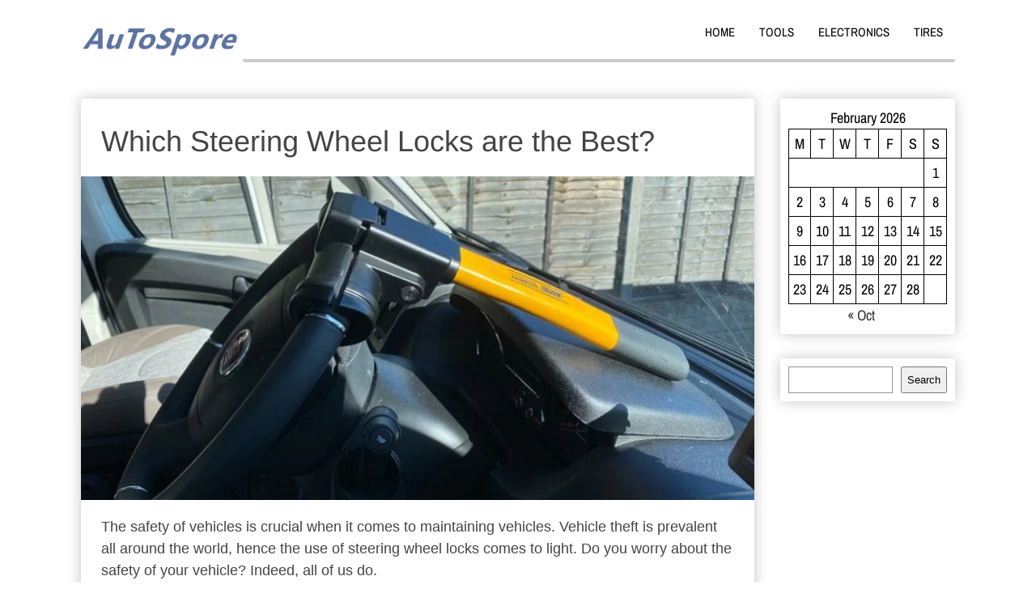

--- FILE ---
content_type: text/html; charset=UTF-8
request_url: https://autospore.com/best-steering-wheel-locks/
body_size: 53720
content:

<!DOCTYPE html>
<html lang="en-US" prefix="og: https://ogp.me/ns#">
<head><meta charset="UTF-8"><script>if(navigator.userAgent.match(/MSIE|Internet Explorer/i)||navigator.userAgent.match(/Trident\/7\..*?rv:11/i)){var href=document.location.href;if(!href.match(/[?&]nowprocket/)){if(href.indexOf("?")==-1){if(href.indexOf("#")==-1){document.location.href=href+"?nowprocket=1"}else{document.location.href=href.replace("#","?nowprocket=1#")}}else{if(href.indexOf("#")==-1){document.location.href=href+"&nowprocket=1"}else{document.location.href=href.replace("#","&nowprocket=1#")}}}}</script><script>(()=>{class RocketLazyLoadScripts{constructor(){this.v="2.0.4",this.userEvents=["keydown","keyup","mousedown","mouseup","mousemove","mouseover","mouseout","touchmove","touchstart","touchend","touchcancel","wheel","click","dblclick","input"],this.attributeEvents=["onblur","onclick","oncontextmenu","ondblclick","onfocus","onmousedown","onmouseenter","onmouseleave","onmousemove","onmouseout","onmouseover","onmouseup","onmousewheel","onscroll","onsubmit"]}async t(){this.i(),this.o(),/iP(ad|hone)/.test(navigator.userAgent)&&this.h(),this.u(),this.l(this),this.m(),this.k(this),this.p(this),this._(),await Promise.all([this.R(),this.L()]),this.lastBreath=Date.now(),this.S(this),this.P(),this.D(),this.O(),this.M(),await this.C(this.delayedScripts.normal),await this.C(this.delayedScripts.defer),await this.C(this.delayedScripts.async),await this.T(),await this.F(),await this.j(),await this.A(),window.dispatchEvent(new Event("rocket-allScriptsLoaded")),this.everythingLoaded=!0,this.lastTouchEnd&&await new Promise(t=>setTimeout(t,500-Date.now()+this.lastTouchEnd)),this.I(),this.H(),this.U(),this.W()}i(){this.CSPIssue=sessionStorage.getItem("rocketCSPIssue"),document.addEventListener("securitypolicyviolation",t=>{this.CSPIssue||"script-src-elem"!==t.violatedDirective||"data"!==t.blockedURI||(this.CSPIssue=!0,sessionStorage.setItem("rocketCSPIssue",!0))},{isRocket:!0})}o(){window.addEventListener("pageshow",t=>{this.persisted=t.persisted,this.realWindowLoadedFired=!0},{isRocket:!0}),window.addEventListener("pagehide",()=>{this.onFirstUserAction=null},{isRocket:!0})}h(){let t;function e(e){t=e}window.addEventListener("touchstart",e,{isRocket:!0}),window.addEventListener("touchend",function i(o){o.changedTouches[0]&&t.changedTouches[0]&&Math.abs(o.changedTouches[0].pageX-t.changedTouches[0].pageX)<10&&Math.abs(o.changedTouches[0].pageY-t.changedTouches[0].pageY)<10&&o.timeStamp-t.timeStamp<200&&(window.removeEventListener("touchstart",e,{isRocket:!0}),window.removeEventListener("touchend",i,{isRocket:!0}),"INPUT"===o.target.tagName&&"text"===o.target.type||(o.target.dispatchEvent(new TouchEvent("touchend",{target:o.target,bubbles:!0})),o.target.dispatchEvent(new MouseEvent("mouseover",{target:o.target,bubbles:!0})),o.target.dispatchEvent(new PointerEvent("click",{target:o.target,bubbles:!0,cancelable:!0,detail:1,clientX:o.changedTouches[0].clientX,clientY:o.changedTouches[0].clientY})),event.preventDefault()))},{isRocket:!0})}q(t){this.userActionTriggered||("mousemove"!==t.type||this.firstMousemoveIgnored?"keyup"===t.type||"mouseover"===t.type||"mouseout"===t.type||(this.userActionTriggered=!0,this.onFirstUserAction&&this.onFirstUserAction()):this.firstMousemoveIgnored=!0),"click"===t.type&&t.preventDefault(),t.stopPropagation(),t.stopImmediatePropagation(),"touchstart"===this.lastEvent&&"touchend"===t.type&&(this.lastTouchEnd=Date.now()),"click"===t.type&&(this.lastTouchEnd=0),this.lastEvent=t.type,t.composedPath&&t.composedPath()[0].getRootNode()instanceof ShadowRoot&&(t.rocketTarget=t.composedPath()[0]),this.savedUserEvents.push(t)}u(){this.savedUserEvents=[],this.userEventHandler=this.q.bind(this),this.userEvents.forEach(t=>window.addEventListener(t,this.userEventHandler,{passive:!1,isRocket:!0})),document.addEventListener("visibilitychange",this.userEventHandler,{isRocket:!0})}U(){this.userEvents.forEach(t=>window.removeEventListener(t,this.userEventHandler,{passive:!1,isRocket:!0})),document.removeEventListener("visibilitychange",this.userEventHandler,{isRocket:!0}),this.savedUserEvents.forEach(t=>{(t.rocketTarget||t.target).dispatchEvent(new window[t.constructor.name](t.type,t))})}m(){const t="return false",e=Array.from(this.attributeEvents,t=>"data-rocket-"+t),i="["+this.attributeEvents.join("],[")+"]",o="[data-rocket-"+this.attributeEvents.join("],[data-rocket-")+"]",s=(e,i,o)=>{o&&o!==t&&(e.setAttribute("data-rocket-"+i,o),e["rocket"+i]=new Function("event",o),e.setAttribute(i,t))};new MutationObserver(t=>{for(const n of t)"attributes"===n.type&&(n.attributeName.startsWith("data-rocket-")||this.everythingLoaded?n.attributeName.startsWith("data-rocket-")&&this.everythingLoaded&&this.N(n.target,n.attributeName.substring(12)):s(n.target,n.attributeName,n.target.getAttribute(n.attributeName))),"childList"===n.type&&n.addedNodes.forEach(t=>{if(t.nodeType===Node.ELEMENT_NODE)if(this.everythingLoaded)for(const i of[t,...t.querySelectorAll(o)])for(const t of i.getAttributeNames())e.includes(t)&&this.N(i,t.substring(12));else for(const e of[t,...t.querySelectorAll(i)])for(const t of e.getAttributeNames())this.attributeEvents.includes(t)&&s(e,t,e.getAttribute(t))})}).observe(document,{subtree:!0,childList:!0,attributeFilter:[...this.attributeEvents,...e]})}I(){this.attributeEvents.forEach(t=>{document.querySelectorAll("[data-rocket-"+t+"]").forEach(e=>{this.N(e,t)})})}N(t,e){const i=t.getAttribute("data-rocket-"+e);i&&(t.setAttribute(e,i),t.removeAttribute("data-rocket-"+e))}k(t){Object.defineProperty(HTMLElement.prototype,"onclick",{get(){return this.rocketonclick||null},set(e){this.rocketonclick=e,this.setAttribute(t.everythingLoaded?"onclick":"data-rocket-onclick","this.rocketonclick(event)")}})}S(t){function e(e,i){let o=e[i];e[i]=null,Object.defineProperty(e,i,{get:()=>o,set(s){t.everythingLoaded?o=s:e["rocket"+i]=o=s}})}e(document,"onreadystatechange"),e(window,"onload"),e(window,"onpageshow");try{Object.defineProperty(document,"readyState",{get:()=>t.rocketReadyState,set(e){t.rocketReadyState=e},configurable:!0}),document.readyState="loading"}catch(t){console.log("WPRocket DJE readyState conflict, bypassing")}}l(t){this.originalAddEventListener=EventTarget.prototype.addEventListener,this.originalRemoveEventListener=EventTarget.prototype.removeEventListener,this.savedEventListeners=[],EventTarget.prototype.addEventListener=function(e,i,o){o&&o.isRocket||!t.B(e,this)&&!t.userEvents.includes(e)||t.B(e,this)&&!t.userActionTriggered||e.startsWith("rocket-")||t.everythingLoaded?t.originalAddEventListener.call(this,e,i,o):(t.savedEventListeners.push({target:this,remove:!1,type:e,func:i,options:o}),"mouseenter"!==e&&"mouseleave"!==e||t.originalAddEventListener.call(this,e,t.savedUserEvents.push,o))},EventTarget.prototype.removeEventListener=function(e,i,o){o&&o.isRocket||!t.B(e,this)&&!t.userEvents.includes(e)||t.B(e,this)&&!t.userActionTriggered||e.startsWith("rocket-")||t.everythingLoaded?t.originalRemoveEventListener.call(this,e,i,o):t.savedEventListeners.push({target:this,remove:!0,type:e,func:i,options:o})}}J(t,e){this.savedEventListeners=this.savedEventListeners.filter(i=>{let o=i.type,s=i.target||window;return e!==o||t!==s||(this.B(o,s)&&(i.type="rocket-"+o),this.$(i),!1)})}H(){EventTarget.prototype.addEventListener=this.originalAddEventListener,EventTarget.prototype.removeEventListener=this.originalRemoveEventListener,this.savedEventListeners.forEach(t=>this.$(t))}$(t){t.remove?this.originalRemoveEventListener.call(t.target,t.type,t.func,t.options):this.originalAddEventListener.call(t.target,t.type,t.func,t.options)}p(t){let e;function i(e){return t.everythingLoaded?e:e.split(" ").map(t=>"load"===t||t.startsWith("load.")?"rocket-jquery-load":t).join(" ")}function o(o){function s(e){const s=o.fn[e];o.fn[e]=o.fn.init.prototype[e]=function(){return this[0]===window&&t.userActionTriggered&&("string"==typeof arguments[0]||arguments[0]instanceof String?arguments[0]=i(arguments[0]):"object"==typeof arguments[0]&&Object.keys(arguments[0]).forEach(t=>{const e=arguments[0][t];delete arguments[0][t],arguments[0][i(t)]=e})),s.apply(this,arguments),this}}if(o&&o.fn&&!t.allJQueries.includes(o)){const e={DOMContentLoaded:[],"rocket-DOMContentLoaded":[]};for(const t in e)document.addEventListener(t,()=>{e[t].forEach(t=>t())},{isRocket:!0});o.fn.ready=o.fn.init.prototype.ready=function(i){function s(){parseInt(o.fn.jquery)>2?setTimeout(()=>i.bind(document)(o)):i.bind(document)(o)}return"function"==typeof i&&(t.realDomReadyFired?!t.userActionTriggered||t.fauxDomReadyFired?s():e["rocket-DOMContentLoaded"].push(s):e.DOMContentLoaded.push(s)),o([])},s("on"),s("one"),s("off"),t.allJQueries.push(o)}e=o}t.allJQueries=[],o(window.jQuery),Object.defineProperty(window,"jQuery",{get:()=>e,set(t){o(t)}})}P(){const t=new Map;document.write=document.writeln=function(e){const i=document.currentScript,o=document.createRange(),s=i.parentElement;let n=t.get(i);void 0===n&&(n=i.nextSibling,t.set(i,n));const c=document.createDocumentFragment();o.setStart(c,0),c.appendChild(o.createContextualFragment(e)),s.insertBefore(c,n)}}async R(){return new Promise(t=>{this.userActionTriggered?t():this.onFirstUserAction=t})}async L(){return new Promise(t=>{document.addEventListener("DOMContentLoaded",()=>{this.realDomReadyFired=!0,t()},{isRocket:!0})})}async j(){return this.realWindowLoadedFired?Promise.resolve():new Promise(t=>{window.addEventListener("load",t,{isRocket:!0})})}M(){this.pendingScripts=[];this.scriptsMutationObserver=new MutationObserver(t=>{for(const e of t)e.addedNodes.forEach(t=>{"SCRIPT"!==t.tagName||t.noModule||t.isWPRocket||this.pendingScripts.push({script:t,promise:new Promise(e=>{const i=()=>{const i=this.pendingScripts.findIndex(e=>e.script===t);i>=0&&this.pendingScripts.splice(i,1),e()};t.addEventListener("load",i,{isRocket:!0}),t.addEventListener("error",i,{isRocket:!0}),setTimeout(i,1e3)})})})}),this.scriptsMutationObserver.observe(document,{childList:!0,subtree:!0})}async F(){await this.X(),this.pendingScripts.length?(await this.pendingScripts[0].promise,await this.F()):this.scriptsMutationObserver.disconnect()}D(){this.delayedScripts={normal:[],async:[],defer:[]},document.querySelectorAll("script[type$=rocketlazyloadscript]").forEach(t=>{t.hasAttribute("data-rocket-src")?t.hasAttribute("async")&&!1!==t.async?this.delayedScripts.async.push(t):t.hasAttribute("defer")&&!1!==t.defer||"module"===t.getAttribute("data-rocket-type")?this.delayedScripts.defer.push(t):this.delayedScripts.normal.push(t):this.delayedScripts.normal.push(t)})}async _(){await this.L();let t=[];document.querySelectorAll("script[type$=rocketlazyloadscript][data-rocket-src]").forEach(e=>{let i=e.getAttribute("data-rocket-src");if(i&&!i.startsWith("data:")){i.startsWith("//")&&(i=location.protocol+i);try{const o=new URL(i).origin;o!==location.origin&&t.push({src:o,crossOrigin:e.crossOrigin||"module"===e.getAttribute("data-rocket-type")})}catch(t){}}}),t=[...new Map(t.map(t=>[JSON.stringify(t),t])).values()],this.Y(t,"preconnect")}async G(t){if(await this.K(),!0!==t.noModule||!("noModule"in HTMLScriptElement.prototype))return new Promise(e=>{let i;function o(){(i||t).setAttribute("data-rocket-status","executed"),e()}try{if(navigator.userAgent.includes("Firefox/")||""===navigator.vendor||this.CSPIssue)i=document.createElement("script"),[...t.attributes].forEach(t=>{let e=t.nodeName;"type"!==e&&("data-rocket-type"===e&&(e="type"),"data-rocket-src"===e&&(e="src"),i.setAttribute(e,t.nodeValue))}),t.text&&(i.text=t.text),t.nonce&&(i.nonce=t.nonce),i.hasAttribute("src")?(i.addEventListener("load",o,{isRocket:!0}),i.addEventListener("error",()=>{i.setAttribute("data-rocket-status","failed-network"),e()},{isRocket:!0}),setTimeout(()=>{i.isConnected||e()},1)):(i.text=t.text,o()),i.isWPRocket=!0,t.parentNode.replaceChild(i,t);else{const i=t.getAttribute("data-rocket-type"),s=t.getAttribute("data-rocket-src");i?(t.type=i,t.removeAttribute("data-rocket-type")):t.removeAttribute("type"),t.addEventListener("load",o,{isRocket:!0}),t.addEventListener("error",i=>{this.CSPIssue&&i.target.src.startsWith("data:")?(console.log("WPRocket: CSP fallback activated"),t.removeAttribute("src"),this.G(t).then(e)):(t.setAttribute("data-rocket-status","failed-network"),e())},{isRocket:!0}),s?(t.fetchPriority="high",t.removeAttribute("data-rocket-src"),t.src=s):t.src="data:text/javascript;base64,"+window.btoa(unescape(encodeURIComponent(t.text)))}}catch(i){t.setAttribute("data-rocket-status","failed-transform"),e()}});t.setAttribute("data-rocket-status","skipped")}async C(t){const e=t.shift();return e?(e.isConnected&&await this.G(e),this.C(t)):Promise.resolve()}O(){this.Y([...this.delayedScripts.normal,...this.delayedScripts.defer,...this.delayedScripts.async],"preload")}Y(t,e){this.trash=this.trash||[];let i=!0;var o=document.createDocumentFragment();t.forEach(t=>{const s=t.getAttribute&&t.getAttribute("data-rocket-src")||t.src;if(s&&!s.startsWith("data:")){const n=document.createElement("link");n.href=s,n.rel=e,"preconnect"!==e&&(n.as="script",n.fetchPriority=i?"high":"low"),t.getAttribute&&"module"===t.getAttribute("data-rocket-type")&&(n.crossOrigin=!0),t.crossOrigin&&(n.crossOrigin=t.crossOrigin),t.integrity&&(n.integrity=t.integrity),t.nonce&&(n.nonce=t.nonce),o.appendChild(n),this.trash.push(n),i=!1}}),document.head.appendChild(o)}W(){this.trash.forEach(t=>t.remove())}async T(){try{document.readyState="interactive"}catch(t){}this.fauxDomReadyFired=!0;try{await this.K(),this.J(document,"readystatechange"),document.dispatchEvent(new Event("rocket-readystatechange")),await this.K(),document.rocketonreadystatechange&&document.rocketonreadystatechange(),await this.K(),this.J(document,"DOMContentLoaded"),document.dispatchEvent(new Event("rocket-DOMContentLoaded")),await this.K(),this.J(window,"DOMContentLoaded"),window.dispatchEvent(new Event("rocket-DOMContentLoaded"))}catch(t){console.error(t)}}async A(){try{document.readyState="complete"}catch(t){}try{await this.K(),this.J(document,"readystatechange"),document.dispatchEvent(new Event("rocket-readystatechange")),await this.K(),document.rocketonreadystatechange&&document.rocketonreadystatechange(),await this.K(),this.J(window,"load"),window.dispatchEvent(new Event("rocket-load")),await this.K(),window.rocketonload&&window.rocketonload(),await this.K(),this.allJQueries.forEach(t=>t(window).trigger("rocket-jquery-load")),await this.K(),this.J(window,"pageshow");const t=new Event("rocket-pageshow");t.persisted=this.persisted,window.dispatchEvent(t),await this.K(),window.rocketonpageshow&&window.rocketonpageshow({persisted:this.persisted})}catch(t){console.error(t)}}async K(){Date.now()-this.lastBreath>45&&(await this.X(),this.lastBreath=Date.now())}async X(){return document.hidden?new Promise(t=>setTimeout(t)):new Promise(t=>requestAnimationFrame(t))}B(t,e){return e===document&&"readystatechange"===t||(e===document&&"DOMContentLoaded"===t||(e===window&&"DOMContentLoaded"===t||(e===window&&"load"===t||e===window&&"pageshow"===t)))}static run(){(new RocketLazyLoadScripts).t()}}RocketLazyLoadScripts.run()})();</script>
		<title>Top 9 Best Steering Wheel Locks Reviews in 2022|Autospore</title>
<link data-rocket-preload as="style" href="https://fonts.googleapis.com/css?family=Arimo%3A400%2C400italic%2C700&#038;display=swap" rel="preload">
<link href="https://fonts.googleapis.com/css?family=Arimo%3A400%2C400italic%2C700&#038;display=swap" media="print" onload="this.media=&#039;all&#039;" rel="stylesheet">
<noscript><link rel="stylesheet" href="https://fonts.googleapis.com/css?family=Arimo%3A400%2C400italic%2C700&#038;display=swap"></noscript>
<link crossorigin data-rocket-preload as="font" href="https://fonts.gstatic.com/s/archivonarrow/v35/tss0ApVBdCYD5Q7hcxTE1ArZ0bbwiXw.woff2" rel="preload">
<link crossorigin data-rocket-preload as="font" href="https://fonts.gstatic.com/s/sourcesanspro/v23/6xKydSBYKcSV-LCoeQqfX1RYOo3ik4zwlxdu.woff2" rel="preload">
<link crossorigin data-rocket-preload as="font" href="https://fonts.gstatic.com/s/arimo/v35/P5sMzZCDf9_T_10ZxCE.woff2" rel="preload">
<style id="wpr-usedcss">.heateor_sss_horizontal_sharing .heateorSssSharing{color:#fff;border-width:0;border-style:solid;border-color:transparent}.heateor_sss_horizontal_sharing .heateorSssTCBackground{color:#666}.heateor_sss_horizontal_sharing .heateorSssSharing:hover{border-color:transparent}.heateor_sss_vertical_sharing .heateorSssSharing{color:#fff;border-width:0;border-style:solid;border-color:transparent}.heateor_sss_vertical_sharing .heateorSssTCBackground{color:#666}.heateor_sss_vertical_sharing .heateorSssSharing:hover{border-color:transparent}@media screen and (max-width:783px){.heateor_sss_vertical_sharing{display:none!important}}img:is([sizes=auto i],[sizes^="auto," i]){contain-intrinsic-size:3000px 1500px}img.emoji{display:inline!important;border:none!important;box-shadow:none!important;height:1em!important;width:1em!important;margin:0 .07em!important;vertical-align:-.1em!important;background:0 0!important;padding:0!important}:where(.wp-block-button__link){border-radius:9999px;box-shadow:none;padding:calc(.667em + 2px) calc(1.333em + 2px);text-decoration:none}:root :where(.wp-block-button .wp-block-button__link.is-style-outline),:root :where(.wp-block-button.is-style-outline>.wp-block-button__link){border:2px solid;padding:.667em 1.333em}:root :where(.wp-block-button .wp-block-button__link.is-style-outline:not(.has-text-color)),:root :where(.wp-block-button.is-style-outline>.wp-block-button__link:not(.has-text-color)){color:currentColor}:root :where(.wp-block-button .wp-block-button__link.is-style-outline:not(.has-background)),:root :where(.wp-block-button.is-style-outline>.wp-block-button__link:not(.has-background)){background-color:initial;background-image:none}.wp-block-calendar{text-align:center}.wp-block-calendar td,.wp-block-calendar th{border:1px solid;padding:.25em}.wp-block-calendar th{font-weight:400}.wp-block-calendar caption{background-color:inherit}.wp-block-calendar table{border-collapse:collapse;width:100%}.wp-block-calendar table:where(:not(.has-text-color)){color:#40464d}.wp-block-calendar table:where(:not(.has-text-color)) td,.wp-block-calendar table:where(:not(.has-text-color)) th{border-color:#ddd}:where(.wp-block-calendar table:not(.has-background) th){background:#ddd}.wp-block-columns{align-items:normal!important;box-sizing:border-box;display:flex;flex-wrap:wrap!important}@media (min-width:782px){.wp-block-columns{flex-wrap:nowrap!important}}@media (max-width:781px){.wp-block-columns:not(.is-not-stacked-on-mobile)>.wp-block-column{flex-basis:100%!important}}@media (min-width:782px){.wp-block-columns:not(.is-not-stacked-on-mobile)>.wp-block-column{flex-basis:0;flex-grow:1}.wp-block-columns:not(.is-not-stacked-on-mobile)>.wp-block-column[style*=flex-basis]{flex-grow:0}}:where(.wp-block-columns){margin-bottom:1.75em}:where(.wp-block-columns.has-background){padding:1.25em 2.375em}.wp-block-column{flex-grow:1;min-width:0;overflow-wrap:break-word;word-break:break-word}:where(.wp-block-post-comments input[type=submit]){border:none}:where(.wp-block-cover-image:not(.has-text-color)),:where(.wp-block-cover:not(.has-text-color)){color:#fff}:where(.wp-block-cover-image.is-light:not(.has-text-color)),:where(.wp-block-cover.is-light:not(.has-text-color)){color:#000}:root :where(.wp-block-cover h1:not(.has-text-color)),:root :where(.wp-block-cover h2:not(.has-text-color)),:root :where(.wp-block-cover h3:not(.has-text-color)),:root :where(.wp-block-cover h4:not(.has-text-color)),:root :where(.wp-block-cover h5:not(.has-text-color)),:root :where(.wp-block-cover h6:not(.has-text-color)),:root :where(.wp-block-cover p:not(.has-text-color)){color:inherit}:where(.wp-block-file){margin-bottom:1.5em}:where(.wp-block-file__button){border-radius:2em;display:inline-block;padding:.5em 1em}:where(.wp-block-file__button):is(a):active,:where(.wp-block-file__button):is(a):focus,:where(.wp-block-file__button):is(a):hover,:where(.wp-block-file__button):is(a):visited{box-shadow:none;color:#fff;opacity:.85;text-decoration:none}.wp-block-group{box-sizing:border-box}:where(.wp-block-group.wp-block-group-is-layout-constrained){position:relative}:root :where(.wp-block-image.is-style-rounded img,.wp-block-image .is-style-rounded img){border-radius:9999px}:where(.wp-block-latest-comments:not([style*=line-height] .wp-block-latest-comments__comment)){line-height:1.1}:where(.wp-block-latest-comments:not([style*=line-height] .wp-block-latest-comments__comment-excerpt p)){line-height:1.8}:root :where(.wp-block-latest-posts.is-grid){padding:0}:root :where(.wp-block-latest-posts.wp-block-latest-posts__list){padding-left:0}ul{box-sizing:border-box}:root :where(.wp-block-list.has-background){padding:1.25em 2.375em}:where(.wp-block-navigation.has-background .wp-block-navigation-item a:not(.wp-element-button)),:where(.wp-block-navigation.has-background .wp-block-navigation-submenu a:not(.wp-element-button)){padding:.5em 1em}:where(.wp-block-navigation .wp-block-navigation__submenu-container .wp-block-navigation-item a:not(.wp-element-button)),:where(.wp-block-navigation .wp-block-navigation__submenu-container .wp-block-navigation-submenu a:not(.wp-element-button)),:where(.wp-block-navigation .wp-block-navigation__submenu-container .wp-block-navigation-submenu button.wp-block-navigation-item__content),:where(.wp-block-navigation .wp-block-navigation__submenu-container .wp-block-pages-list__item button.wp-block-navigation-item__content){padding:.5em 1em}:root :where(p.has-background){padding:1.25em 2.375em}:where(p.has-text-color:not(.has-link-color)) a{color:inherit}:where(.wp-block-post-comments-form) input:not([type=submit]),:where(.wp-block-post-comments-form) textarea{border:1px solid #949494;font-family:inherit;font-size:1em}:where(.wp-block-post-comments-form) input:where(:not([type=submit]):not([type=checkbox])),:where(.wp-block-post-comments-form) textarea{padding:calc(.667em + 2px)}:where(.wp-block-post-excerpt){box-sizing:border-box;margin-bottom:var(--wp--style--block-gap);margin-top:var(--wp--style--block-gap)}:where(.wp-block-preformatted.has-background){padding:1.25em 2.375em}.wp-block-search__button{margin-left:10px;word-break:normal}.wp-block-search__button svg{height:1.25em;min-height:24px;min-width:24px;width:1.25em;fill:currentColor;vertical-align:text-bottom}:where(.wp-block-search__button){border:1px solid #ccc;padding:6px 10px}.wp-block-search__inside-wrapper{display:flex;flex:auto;flex-wrap:nowrap;max-width:100%}.wp-block-search__label{width:100%}.wp-block-search__input{appearance:none;border:1px solid #949494;flex-grow:1;margin-left:0;margin-right:0;min-width:3rem;padding:8px;text-decoration:unset!important}:where(.wp-block-search__input){font-family:inherit;font-size:inherit;font-style:inherit;font-weight:inherit;letter-spacing:inherit;line-height:inherit;text-transform:inherit}:where(.wp-block-search__button-inside .wp-block-search__inside-wrapper){border:1px solid #949494;box-sizing:border-box;padding:4px}:where(.wp-block-search__button-inside .wp-block-search__inside-wrapper) .wp-block-search__input{border:none;border-radius:0;padding:0 4px}:where(.wp-block-search__button-inside .wp-block-search__inside-wrapper) .wp-block-search__input:focus{outline:0}:where(.wp-block-search__button-inside .wp-block-search__inside-wrapper) :where(.wp-block-search__button){padding:4px 8px}.wp-block-search.aligncenter .wp-block-search__inside-wrapper{margin:auto}:root :where(.wp-block-separator.is-style-dots){height:auto;line-height:1;text-align:center}:root :where(.wp-block-separator.is-style-dots):before{color:currentColor;content:"···";font-family:serif;font-size:1.5em;letter-spacing:2em;padding-left:2em}:root :where(.wp-block-site-logo.is-style-rounded){border-radius:9999px}:where(.wp-block-social-links:not(.is-style-logos-only)) .wp-social-link{background-color:#f0f0f0;color:#444}:where(.wp-block-social-links:not(.is-style-logos-only)) .wp-social-link-amazon{background-color:#f90;color:#fff}:where(.wp-block-social-links:not(.is-style-logos-only)) .wp-social-link-bandcamp{background-color:#1ea0c3;color:#fff}:where(.wp-block-social-links:not(.is-style-logos-only)) .wp-social-link-behance{background-color:#0757fe;color:#fff}:where(.wp-block-social-links:not(.is-style-logos-only)) .wp-social-link-bluesky{background-color:#0a7aff;color:#fff}:where(.wp-block-social-links:not(.is-style-logos-only)) .wp-social-link-codepen{background-color:#1e1f26;color:#fff}:where(.wp-block-social-links:not(.is-style-logos-only)) .wp-social-link-deviantart{background-color:#02e49b;color:#fff}:where(.wp-block-social-links:not(.is-style-logos-only)) .wp-social-link-discord{background-color:#5865f2;color:#fff}:where(.wp-block-social-links:not(.is-style-logos-only)) .wp-social-link-dribbble{background-color:#e94c89;color:#fff}:where(.wp-block-social-links:not(.is-style-logos-only)) .wp-social-link-dropbox{background-color:#4280ff;color:#fff}:where(.wp-block-social-links:not(.is-style-logos-only)) .wp-social-link-etsy{background-color:#f45800;color:#fff}:where(.wp-block-social-links:not(.is-style-logos-only)) .wp-social-link-facebook{background-color:#0866ff;color:#fff}:where(.wp-block-social-links:not(.is-style-logos-only)) .wp-social-link-fivehundredpx{background-color:#000;color:#fff}:where(.wp-block-social-links:not(.is-style-logos-only)) .wp-social-link-flickr{background-color:#0461dd;color:#fff}:where(.wp-block-social-links:not(.is-style-logos-only)) .wp-social-link-foursquare{background-color:#e65678;color:#fff}:where(.wp-block-social-links:not(.is-style-logos-only)) .wp-social-link-github{background-color:#24292d;color:#fff}:where(.wp-block-social-links:not(.is-style-logos-only)) .wp-social-link-goodreads{background-color:#eceadd;color:#382110}:where(.wp-block-social-links:not(.is-style-logos-only)) .wp-social-link-google{background-color:#ea4434;color:#fff}:where(.wp-block-social-links:not(.is-style-logos-only)) .wp-social-link-gravatar{background-color:#1d4fc4;color:#fff}:where(.wp-block-social-links:not(.is-style-logos-only)) .wp-social-link-instagram{background-color:#f00075;color:#fff}:where(.wp-block-social-links:not(.is-style-logos-only)) .wp-social-link-lastfm{background-color:#e21b24;color:#fff}:where(.wp-block-social-links:not(.is-style-logos-only)) .wp-social-link-linkedin{background-color:#0d66c2;color:#fff}:where(.wp-block-social-links:not(.is-style-logos-only)) .wp-social-link-mastodon{background-color:#3288d4;color:#fff}:where(.wp-block-social-links:not(.is-style-logos-only)) .wp-social-link-medium{background-color:#000;color:#fff}:where(.wp-block-social-links:not(.is-style-logos-only)) .wp-social-link-meetup{background-color:#f6405f;color:#fff}:where(.wp-block-social-links:not(.is-style-logos-only)) .wp-social-link-patreon{background-color:#000;color:#fff}:where(.wp-block-social-links:not(.is-style-logos-only)) .wp-social-link-pinterest{background-color:#e60122;color:#fff}:where(.wp-block-social-links:not(.is-style-logos-only)) .wp-social-link-pocket{background-color:#ef4155;color:#fff}:where(.wp-block-social-links:not(.is-style-logos-only)) .wp-social-link-reddit{background-color:#ff4500;color:#fff}:where(.wp-block-social-links:not(.is-style-logos-only)) .wp-social-link-skype{background-color:#0478d7;color:#fff}:where(.wp-block-social-links:not(.is-style-logos-only)) .wp-social-link-snapchat{background-color:#fefc00;color:#fff;stroke:#000}:where(.wp-block-social-links:not(.is-style-logos-only)) .wp-social-link-soundcloud{background-color:#ff5600;color:#fff}:where(.wp-block-social-links:not(.is-style-logos-only)) .wp-social-link-spotify{background-color:#1bd760;color:#fff}:where(.wp-block-social-links:not(.is-style-logos-only)) .wp-social-link-telegram{background-color:#2aabee;color:#fff}:where(.wp-block-social-links:not(.is-style-logos-only)) .wp-social-link-threads{background-color:#000;color:#fff}:where(.wp-block-social-links:not(.is-style-logos-only)) .wp-social-link-tiktok{background-color:#000;color:#fff}:where(.wp-block-social-links:not(.is-style-logos-only)) .wp-social-link-tumblr{background-color:#011835;color:#fff}:where(.wp-block-social-links:not(.is-style-logos-only)) .wp-social-link-twitch{background-color:#6440a4;color:#fff}:where(.wp-block-social-links:not(.is-style-logos-only)) .wp-social-link-twitter{background-color:#1da1f2;color:#fff}:where(.wp-block-social-links:not(.is-style-logos-only)) .wp-social-link-vimeo{background-color:#1eb7ea;color:#fff}:where(.wp-block-social-links:not(.is-style-logos-only)) .wp-social-link-vk{background-color:#4680c2;color:#fff}:where(.wp-block-social-links:not(.is-style-logos-only)) .wp-social-link-wordpress{background-color:#3499cd;color:#fff}:where(.wp-block-social-links:not(.is-style-logos-only)) .wp-social-link-whatsapp{background-color:#25d366;color:#fff}:where(.wp-block-social-links:not(.is-style-logos-only)) .wp-social-link-x{background-color:#000;color:#fff}:where(.wp-block-social-links:not(.is-style-logos-only)) .wp-social-link-yelp{background-color:#d32422;color:#fff}:where(.wp-block-social-links:not(.is-style-logos-only)) .wp-social-link-youtube{background-color:red;color:#fff}:where(.wp-block-social-links.is-style-logos-only) .wp-social-link{background:0 0}:where(.wp-block-social-links.is-style-logos-only) .wp-social-link svg{height:1.25em;width:1.25em}:where(.wp-block-social-links.is-style-logos-only) .wp-social-link-amazon{color:#f90}:where(.wp-block-social-links.is-style-logos-only) .wp-social-link-bandcamp{color:#1ea0c3}:where(.wp-block-social-links.is-style-logos-only) .wp-social-link-behance{color:#0757fe}:where(.wp-block-social-links.is-style-logos-only) .wp-social-link-bluesky{color:#0a7aff}:where(.wp-block-social-links.is-style-logos-only) .wp-social-link-codepen{color:#1e1f26}:where(.wp-block-social-links.is-style-logos-only) .wp-social-link-deviantart{color:#02e49b}:where(.wp-block-social-links.is-style-logos-only) .wp-social-link-discord{color:#5865f2}:where(.wp-block-social-links.is-style-logos-only) .wp-social-link-dribbble{color:#e94c89}:where(.wp-block-social-links.is-style-logos-only) .wp-social-link-dropbox{color:#4280ff}:where(.wp-block-social-links.is-style-logos-only) .wp-social-link-etsy{color:#f45800}:where(.wp-block-social-links.is-style-logos-only) .wp-social-link-facebook{color:#0866ff}:where(.wp-block-social-links.is-style-logos-only) .wp-social-link-fivehundredpx{color:#000}:where(.wp-block-social-links.is-style-logos-only) .wp-social-link-flickr{color:#0461dd}:where(.wp-block-social-links.is-style-logos-only) .wp-social-link-foursquare{color:#e65678}:where(.wp-block-social-links.is-style-logos-only) .wp-social-link-github{color:#24292d}:where(.wp-block-social-links.is-style-logos-only) .wp-social-link-goodreads{color:#382110}:where(.wp-block-social-links.is-style-logos-only) .wp-social-link-google{color:#ea4434}:where(.wp-block-social-links.is-style-logos-only) .wp-social-link-gravatar{color:#1d4fc4}:where(.wp-block-social-links.is-style-logos-only) .wp-social-link-instagram{color:#f00075}:where(.wp-block-social-links.is-style-logos-only) .wp-social-link-lastfm{color:#e21b24}:where(.wp-block-social-links.is-style-logos-only) .wp-social-link-linkedin{color:#0d66c2}:where(.wp-block-social-links.is-style-logos-only) .wp-social-link-mastodon{color:#3288d4}:where(.wp-block-social-links.is-style-logos-only) .wp-social-link-medium{color:#000}:where(.wp-block-social-links.is-style-logos-only) .wp-social-link-meetup{color:#f6405f}:where(.wp-block-social-links.is-style-logos-only) .wp-social-link-patreon{color:#000}:where(.wp-block-social-links.is-style-logos-only) .wp-social-link-pinterest{color:#e60122}:where(.wp-block-social-links.is-style-logos-only) .wp-social-link-pocket{color:#ef4155}:where(.wp-block-social-links.is-style-logos-only) .wp-social-link-reddit{color:#ff4500}:where(.wp-block-social-links.is-style-logos-only) .wp-social-link-skype{color:#0478d7}:where(.wp-block-social-links.is-style-logos-only) .wp-social-link-snapchat{color:#fff;stroke:#000}:where(.wp-block-social-links.is-style-logos-only) .wp-social-link-soundcloud{color:#ff5600}:where(.wp-block-social-links.is-style-logos-only) .wp-social-link-spotify{color:#1bd760}:where(.wp-block-social-links.is-style-logos-only) .wp-social-link-telegram{color:#2aabee}:where(.wp-block-social-links.is-style-logos-only) .wp-social-link-threads{color:#000}:where(.wp-block-social-links.is-style-logos-only) .wp-social-link-tiktok{color:#000}:where(.wp-block-social-links.is-style-logos-only) .wp-social-link-tumblr{color:#011835}:where(.wp-block-social-links.is-style-logos-only) .wp-social-link-twitch{color:#6440a4}:where(.wp-block-social-links.is-style-logos-only) .wp-social-link-twitter{color:#1da1f2}:where(.wp-block-social-links.is-style-logos-only) .wp-social-link-vimeo{color:#1eb7ea}:where(.wp-block-social-links.is-style-logos-only) .wp-social-link-vk{color:#4680c2}:where(.wp-block-social-links.is-style-logos-only) .wp-social-link-whatsapp{color:#25d366}:where(.wp-block-social-links.is-style-logos-only) .wp-social-link-wordpress{color:#3499cd}:where(.wp-block-social-links.is-style-logos-only) .wp-social-link-x{color:#000}:where(.wp-block-social-links.is-style-logos-only) .wp-social-link-yelp{color:#d32422}:where(.wp-block-social-links.is-style-logos-only) .wp-social-link-youtube{color:red}:root :where(.wp-block-social-links .wp-social-link a){padding:.25em}:root :where(.wp-block-social-links.is-style-logos-only .wp-social-link a){padding:0}:root :where(.wp-block-social-links.is-style-pill-shape .wp-social-link a){padding-left:.6666666667em;padding-right:.6666666667em}:root :where(.wp-block-tag-cloud.is-style-outline){display:flex;flex-wrap:wrap;gap:1ch}:root :where(.wp-block-tag-cloud.is-style-outline a){border:1px solid;font-size:unset!important;margin-right:0;padding:1ch 2ch;text-decoration:none!important}:root :where(.wp-block-table-of-contents){box-sizing:border-box}:where(.wp-block-term-description){box-sizing:border-box;margin-bottom:var(--wp--style--block-gap);margin-top:var(--wp--style--block-gap)}:where(pre.wp-block-verse){font-family:inherit}.wp-element-button{cursor:pointer}:root{--wp--preset--font-size--normal:16px;--wp--preset--font-size--huge:42px}.aligncenter{clear:both}.screen-reader-text{border:0;clip-path:inset(50%);height:1px;margin:-1px;overflow:hidden;padding:0;position:absolute;width:1px;word-wrap:normal!important}.screen-reader-text:focus{background-color:#ddd;clip-path:none;color:#444;display:block;font-size:1em;height:auto;left:5px;line-height:normal;padding:15px 23px 14px;text-decoration:none;top:5px;width:auto;z-index:100000}html :where(.has-border-color){border-style:solid}html :where([style*=border-top-color]){border-top-style:solid}html :where([style*=border-right-color]){border-right-style:solid}html :where([style*=border-bottom-color]){border-bottom-style:solid}html :where([style*=border-left-color]){border-left-style:solid}html :where([style*=border-width]){border-style:solid}html :where([style*=border-top-width]){border-top-style:solid}html :where([style*=border-right-width]){border-right-style:solid}html :where([style*=border-bottom-width]){border-bottom-style:solid}html :where([style*=border-left-width]){border-left-style:solid}html :where(img[class*=wp-image-]){height:auto;max-width:100%}:where(figure){margin:0 0 1em}html :where(.is-position-sticky){--wp-admin--admin-bar--position-offset:var(--wp-admin--admin-bar--height,0px)}@media screen and (max-width:600px){html :where(.is-position-sticky){--wp-admin--admin-bar--position-offset:0px}}:root{--wp--preset--aspect-ratio--square:1;--wp--preset--aspect-ratio--4-3:4/3;--wp--preset--aspect-ratio--3-4:3/4;--wp--preset--aspect-ratio--3-2:3/2;--wp--preset--aspect-ratio--2-3:2/3;--wp--preset--aspect-ratio--16-9:16/9;--wp--preset--aspect-ratio--9-16:9/16;--wp--preset--color--black:#000000;--wp--preset--color--cyan-bluish-gray:#abb8c3;--wp--preset--color--white:#ffffff;--wp--preset--color--pale-pink:#f78da7;--wp--preset--color--vivid-red:#cf2e2e;--wp--preset--color--luminous-vivid-orange:#ff6900;--wp--preset--color--luminous-vivid-amber:#fcb900;--wp--preset--color--light-green-cyan:#7bdcb5;--wp--preset--color--vivid-green-cyan:#00d084;--wp--preset--color--pale-cyan-blue:#8ed1fc;--wp--preset--color--vivid-cyan-blue:#0693e3;--wp--preset--color--vivid-purple:#9b51e0;--wp--preset--gradient--vivid-cyan-blue-to-vivid-purple:linear-gradient(135deg,rgba(6, 147, 227, 1) 0%,rgb(155, 81, 224) 100%);--wp--preset--gradient--light-green-cyan-to-vivid-green-cyan:linear-gradient(135deg,rgb(122, 220, 180) 0%,rgb(0, 208, 130) 100%);--wp--preset--gradient--luminous-vivid-amber-to-luminous-vivid-orange:linear-gradient(135deg,rgba(252, 185, 0, 1) 0%,rgba(255, 105, 0, 1) 100%);--wp--preset--gradient--luminous-vivid-orange-to-vivid-red:linear-gradient(135deg,rgba(255, 105, 0, 1) 0%,rgb(207, 46, 46) 100%);--wp--preset--gradient--very-light-gray-to-cyan-bluish-gray:linear-gradient(135deg,rgb(238, 238, 238) 0%,rgb(169, 184, 195) 100%);--wp--preset--gradient--cool-to-warm-spectrum:linear-gradient(135deg,rgb(74, 234, 220) 0%,rgb(151, 120, 209) 20%,rgb(207, 42, 186) 40%,rgb(238, 44, 130) 60%,rgb(251, 105, 98) 80%,rgb(254, 248, 76) 100%);--wp--preset--gradient--blush-light-purple:linear-gradient(135deg,rgb(255, 206, 236) 0%,rgb(152, 150, 240) 100%);--wp--preset--gradient--blush-bordeaux:linear-gradient(135deg,rgb(254, 205, 165) 0%,rgb(254, 45, 45) 50%,rgb(107, 0, 62) 100%);--wp--preset--gradient--luminous-dusk:linear-gradient(135deg,rgb(255, 203, 112) 0%,rgb(199, 81, 192) 50%,rgb(65, 88, 208) 100%);--wp--preset--gradient--pale-ocean:linear-gradient(135deg,rgb(255, 245, 203) 0%,rgb(182, 227, 212) 50%,rgb(51, 167, 181) 100%);--wp--preset--gradient--electric-grass:linear-gradient(135deg,rgb(202, 248, 128) 0%,rgb(113, 206, 126) 100%);--wp--preset--gradient--midnight:linear-gradient(135deg,rgb(2, 3, 129) 0%,rgb(40, 116, 252) 100%);--wp--preset--font-size--small:13px;--wp--preset--font-size--medium:20px;--wp--preset--font-size--large:36px;--wp--preset--font-size--x-large:42px;--wp--preset--spacing--20:0.44rem;--wp--preset--spacing--30:0.67rem;--wp--preset--spacing--40:1rem;--wp--preset--spacing--50:1.5rem;--wp--preset--spacing--60:2.25rem;--wp--preset--spacing--70:3.38rem;--wp--preset--spacing--80:5.06rem;--wp--preset--shadow--natural:6px 6px 9px rgba(0, 0, 0, .2);--wp--preset--shadow--deep:12px 12px 50px rgba(0, 0, 0, .4);--wp--preset--shadow--sharp:6px 6px 0px rgba(0, 0, 0, .2);--wp--preset--shadow--outlined:6px 6px 0px -3px rgba(255, 255, 255, 1),6px 6px rgba(0, 0, 0, 1);--wp--preset--shadow--crisp:6px 6px 0px rgba(0, 0, 0, 1)}:where(.is-layout-flex){gap:.5em}:where(.is-layout-grid){gap:.5em}body .is-layout-flex{display:flex}.is-layout-flex{flex-wrap:wrap;align-items:center}.is-layout-flex>:is(*,div){margin:0}:where(.wp-block-post-template.is-layout-flex){gap:1.25em}:where(.wp-block-post-template.is-layout-grid){gap:1.25em}:where(.wp-block-columns.is-layout-flex){gap:2em}:where(.wp-block-columns.is-layout-grid){gap:2em}:root :where(.wp-block-pullquote){font-size:1.5em;line-height:1.6}.wpcf7 .screen-reader-response{position:absolute;overflow:hidden;clip:rect(1px,1px,1px,1px);height:1px;width:1px;margin:0;padding:0;border:0}.wpcf7 form .wpcf7-response-output{margin:2em .5em 1em;padding:.2em 1em;border:2px solid #00a0d2}.wpcf7 form.init .wpcf7-response-output{display:none}.wpcf7 form.sent .wpcf7-response-output{border-color:#46b450}.wpcf7 form.aborted .wpcf7-response-output,.wpcf7 form.failed .wpcf7-response-output{border-color:#dc3232}.wpcf7 form.spam .wpcf7-response-output{border-color:#f56e28}.wpcf7 form.invalid .wpcf7-response-output,.wpcf7 form.unaccepted .wpcf7-response-output{border-color:#ffb900}.wpcf7-not-valid-tip{color:#dc3232;font-size:1em;font-weight:400;display:block}.use-floating-validation-tip .wpcf7-not-valid-tip{position:absolute;top:20%;left:20%;z-index:100;border:1px solid #dc3232;background:#fff;padding:.2em .8em}div.wpcf7 .ajax-loader{visibility:hidden;display:inline-block;background-image:var(--wpr-bg-ef9230bc-812b-446f-85ff-60aee2223ada);width:16px;height:16px;border:none;padding:0;margin:0 0 0 4px;vertical-align:middle}div.wpcf7 .ajax-loader.is-active{visibility:visible}div.wpcf7 div.ajax-error{display:none}div.wpcf7 .placeheld{color:#888}div.wpcf7 .wpcf7-submit:disabled{cursor:not-allowed}.wpcf7 input[type=email],.wpcf7 input[type=tel],.wpcf7 input[type=url]{direction:ltr}.f-im .meta{display:none!important}address,article,aside,b,body,canvas,caption,code,div,dl,fieldset,footer,form,header,html,i,iframe,img,label,legend,li,nav,object,p,section,span,strong,table,tbody,td,th,thead,tr,ul,video{margin:0;padding:0;border:0;outline:0;font-size:100%;vertical-align:baseline;background:0 0}h1,h2,h3,h4,h5{margin-top:0}img{border:0;max-width:100%}a{text-decoration:none}article,aside,footer,header,nav,section{display:block}ul{padding:0;margin:0}a{margin:0;padding:0;font-size:100%;vertical-align:baseline;background:0 0}table{border-collapse:collapse;border-spacing:0}input,select{vertical-align:middle}@font-face{font-display:swap;font-family:'Archivo Narrow';font-style:normal;font-weight:400;src:url(https://fonts.gstatic.com/s/archivonarrow/v35/tss0ApVBdCYD5Q7hcxTE1ArZ0bbwiXw.woff2) format('woff2');unicode-range:U+0000-00FF,U+0131,U+0152-0153,U+02BB-02BC,U+02C6,U+02DA,U+02DC,U+0304,U+0308,U+0329,U+2000-206F,U+20AC,U+2122,U+2191,U+2193,U+2212,U+2215,U+FEFF,U+FFFD}@font-face{font-display:swap;font-family:'Archivo Narrow';font-style:normal;font-weight:700;src:url(https://fonts.gstatic.com/s/archivonarrow/v35/tss0ApVBdCYD5Q7hcxTE1ArZ0bbwiXw.woff2) format('woff2');unicode-range:U+0000-00FF,U+0131,U+0152-0153,U+02BB-02BC,U+02C6,U+02DA,U+02DC,U+0304,U+0308,U+0329,U+2000-206F,U+20AC,U+2122,U+2191,U+2193,U+2212,U+2215,U+FEFF,U+FFFD}@font-face{font-display:swap;font-family:'Source Sans Pro';font-style:normal;font-weight:300;src:url(https://fonts.gstatic.com/s/sourcesanspro/v23/6xKydSBYKcSV-LCoeQqfX1RYOo3ik4zwlxdu.woff2) format('woff2');unicode-range:U+0000-00FF,U+0131,U+0152-0153,U+02BB-02BC,U+02C6,U+02DA,U+02DC,U+0304,U+0308,U+0329,U+2000-206F,U+20AC,U+2122,U+2191,U+2193,U+2212,U+2215,U+FEFF,U+FFFD}@media only screen and (max-width:775px){nav li.mobile-mini-cart{padding:10px;display:block}nav li.mobile-mini-cart a{border:2px solid #387fc8!important;border-radius:5px}nav li.mobile-mini-cart a:before{content:"\e01d";font-size:16px;font-family:WooCommerce;color:#387fc8}.mini-cart-contents{display:none}}.cart-contents-btn{color:#555;font-size:16px;display:inline-block;padding:10px 15px;font-size:16px;line-height:16px;border:2px solid #387fc8;border-radius:5px}.cart-contents-btn:hover{background-color:#387fc8;color:#fff}.cart-contents-btn:hover:before{color:#fff}html{font-size:100%;height:100%}body{font-size:18px;margin:0}body,html{overflow-x:hidden}.fx-b{display:none}.left{float:left}.right{float:right}.clear{clear:both}.clearfix:after{content:"";display:block;clear:both;visibility:hidden;line-height:0;height:0}img{border:0;height:auto;max-width:100%}.aligncenter{display:block;margin:10px auto}input[type=submit]{-webkit-appearance:none}.gallery-dmy,.tt-dmy{display:block;max-height:100%;visibility:hidden;z-index:0}h1,h2,h3,h4,h5{font-family:'Archivo Narrow',sans-serif;color:#444;font-weight:400;line-height:1em;word-wrap:break-word}h1{margin:0 0 34px}h1.entry-title{margin-bottom:25px}h2{font-size:2em;margin:24px 0 13px}h2.entry-title{margin-top:0;margin-bottom:25px}h3{font-size:1.667em;margin:20px 0 11px}h4{font-size:1.333em;margin:17px 0 9px}h5{font-size:1em;margin:16px 0 8px}.entry-title,h1{font-size:36px}.cnt{font-weight:300;line-height:1.5em}p{color:#444;font-size:1em;font-weight:300;line-height:1.5em;margin-bottom:35px;word-wrap:break-word}p.ifp{font-weight:700;font-size:1.111em}.bSe a{color:#2cbf30;text-decoration:none}.bSe table{border-collapse:collapse;font-size:.833em;text-align:left;width:100%}.bSe table th{background:#2cbf30;color:#fff;font-weight:700;padding:15px}.bSe table th:first-child{border-top-left-radius:3px;border-bottom-left-radius:3px}.bSe table th:last-child{border-top-right-radius:3px;border-bottom-right-radius:3px}.bSe table tr td{border-bottom:1px solid #81d983;background:#fff;color:#606060;font-weight:600;padding:17px 15px}.bSe dl{color:#444}.bSe ul{color:#444;font-size:1em;font-weight:300;padding-left:20px}.bSe ul li{margin-bottom:15px}.bSe ul{list-style:disc}.bSe ul ul{margin-top:15px;padding-left:30px}address{color:#444;font-size:.833em;font-weight:300;font-style:normal}.cnt{font-family:'Source Sans Pro',sans-serif}.cnt .bSe article{border-radius:3px;box-shadow:0 0 17px 0 rgba(0,0,0,.23);background:#fff}.cnt h1.entry-title,.cnt h2.entry-title{color:#444;font-size:2em}.cnt h1.entry-title:hover a,.cnt h2.entry-title:hover a{color:#2cbf30}.cnt h1.entry-title a,.cnt h2.entry-title a{color:#444}.cnt .fwit{background-size:cover;background-position:center center;background-repeat:no-repeat;display:block;margin:0 -25px 20px;min-height:400px;position:relative}a.fwit{cursor:pointer;position:relative}a.fwit:before{-webkit-transition:.3s ease-in-out;-moz-transition:.3s ease-in-out;-ms-transition:.3s ease-in-out;-o-transition:.3s ease-in-out;transition:all .3s ease-in-out;background:0 0;content:'';display:block;opacity:1;position:absolute;top:0;right:0;bottom:0;left:0}a.fwit:after{font-family:storied;speak:none;font-style:normal;font-weight:400;font-variant:normal;text-transform:none;line-height:1;-webkit-font-smoothing:antialiased;-moz-osx-font-smoothing:grayscale;border-radius:50%;background:rgba(255,255,255,.37);content:'\e60d';color:#fff;display:block;font-size:50px;height:60px;line-height:53px;margin:auto;position:absolute;top:0;right:0;bottom:0;left:0;text-align:center;visibility:hidden;width:60px}a.fwit:hover:before{background:rgba(0,0,0,.49)}a.fwit:hover:after{visibility:visible}.f-im .meta{top:-10px;left:0}.f-im .meta{margin-left:0;margin-bottom:0;position:absolute;padding:0 9px;width:81px}.f-im .meta .met{float:none;padding:19px 0}.f-im .meta .met a,.f-im .meta .met span{float:none;line-height:20px}.f-im .meta .met:before{display:block;float:none;margin-bottom:10px;margin-right:0}.f-im .meta .met:after{height:1px;margin:0 auto;top:auto;bottom:0;left:0;right:0;width:80%}.meta{box-shadow:4px 4px 0 0 rgba(0,0,0,.05);background:#fff;display:table;margin-left:-35px;margin-bottom:20px;padding:0 15px}.meta:after{content:"";display:block;clear:both;visibility:hidden;line-height:0;height:0}.meta .met{font-family:'Archivo Narrow',sans-serif;color:#515151;font-size:15px;float:left;text-align:center;padding:5px 20px;position:relative}.meta .met a,.meta .met span{display:block;float:left;line-height:30px}.meta .met:last-of-type:after{display:none}.meta .met:after{background:#e5e5e5;content:'';position:absolute;right:0;top:10px;bottom:10px;width:1px}.meta .met a{color:#515151}.meta .met:before{font-family:storied;speak:none;font-style:normal;font-weight:400;font-variant:normal;text-transform:none;line-height:1;-webkit-font-smoothing:antialiased;-moz-osx-font-smoothing:grayscale;color:#2cbf30;display:block;float:left;font-size:30px;margin-right:10px}.meta .met:hover:before{-webkit-transition:scale .3s linear;-moz-transition:scale .3s linear;-ms-transition:scale .3s linear;-o-transition:scale .3s linear;transition:scale .3s linear;-webkit-transform:scale(.9);-moz-transform:scale(.9);-ms-transform:scale(.9);-o-transform:scale(.9);transform:scale(.9)}.meta .met.met-a:before{content:'\e601'}.cmf .lrp{float:left;width:83%}.lrp label{font-family:'Source Sans Pro',sans-serif;box-sizing:border-box;color:#555;font-size:.833em;font-weight:600;float:left;line-height:42px;width:20%}.lrp label span{color:#f75050}.lrp .tec,.lrp input[type=text]{-webkit-transition:.5s ease-in-out;-moz-transition:.5s ease-in-out;-ms-transition:.5s ease-in-out;-o-transition:.5s ease-in-out;transition:all .5s ease-in-out;border-radius:3px;border:1px solid #e5e5e5;background:#fff}.lrp .tec:hover,.lrp input[type=text]:hover{border-color:#b2b2b2}.lrp input[type=text],.lrp textarea{font-family:'Source Sans Pro',sans-serif;color:#555;font-size:.833em;font-weight:300}.lrp input[type=text]{box-sizing:border-box;float:left;height:40px;margin-bottom:15px;padding-left:2%;width:80%}.lrp .tec{box-sizing:border-box;margin-bottom:20px;padding-left:40px;position:relative}.lrp .tec:before{font-family:storied;speak:none;font-style:normal;font-weight:400;font-variant:normal;text-transform:none;line-height:1;-webkit-font-smoothing:antialiased;-moz-osx-font-smoothing:grayscale;content:'\f007';color:#a8a8a8;display:block;font-size:23px;height:25px;margin:0 auto;position:absolute;top:8px;left:0;text-align:center;width:40px}.lrp textarea{-webkit-transition:.5s ease-in-out;-moz-transition:.5s ease-in-out;-ms-transition:.5s ease-in-out;-o-transition:.5s ease-in-out;transition:all .5s ease-in-out;background:0 0;border:0;height:100%;margin:0;min-height:30px;max-height:30px;max-width:100%;padding:10px 0 0;resize:none;outline:0;width:100%}.lrp textarea.ot,.lrp textarea:active,.lrp textarea:focus{-webkit-transition:.5s ease-in-out;-moz-transition:.5s ease-in-out;-ms-transition:.5s ease-in-out;-o-transition:.5s ease-in-out;transition:all .5s ease-in-out;min-height:200px;max-height:auto}.lrp .cbu{border-radius:3px;background:#2cbf30;color:#fff;font-size:.889em;float:right}.lrp .cbu:hover{background:#239a26}.lrp input[type=submit]{font-family:'Archivo Narrow',sans-serif;background:0 0;border:0;cursor:pointer;color:#fff;font-size:.944em;padding:10px 20px}.lrp .cbt{font-family:Arimo,sans-serif;color:#a2a2a2;font-style:italic;font-size:.722em;float:right;margin-top:15px;margin-right:15px}.lrp .cbt span{color:#f75050}#comments .awr.cmm h4{font-size:1.222em;font-weight:700;float:left;margin:0;width:17%}#comments{margin-top:20px}.cmb{margin:20px 0 0}.cmb .cmb .cmb{padding-left:10%}.cmb h5{color:#444;font-weight:700}.cmb h5 a{color:inherit}.cmb ul{padding-left:0;list-style-type:none}.cmb ul li{font-family:'Source Sans Pro',sans-serif;color:#a2a2a2;display:inline-block;font-weight:300;font-size:.889em;margin-bottom:0}.cmb ul li a{color:#2cbf30;font-weight:600}.cmf.hid{display:none}.cbw{border-radius:3px;background:#2cbf30;color:#fff;display:table;font-size:.889em;margin:20px auto;padding:10px 30px}.cbw a{font-family:'Archivo Narrow',sans-serif;color:#fff;font-size:.944em}.bSe .cbw a{color:#fff}.cbw:hover{background:#239a26}.fwit.ha{position:relative}.fwit.ha:before{background:rgba(0,0,0,.45);content:'';position:absolute;bottom:0;left:0;right:0;top:0;z-index:0}.vt{margin:0 -25px 20px}.hui{background-size:cover!important;background-repeat:no-repeat!important;background-position:center center!important;position:relative}.npa{overflow:hidden;position:relative}.cnt .bSe .npa{background-size:cover;background-position:center center;background-repeat:no-repeat}.npa:after{content:"";display:block;clear:both;visibility:hidden;line-height:0;height:0}.npa:hover:before{background:rgba(0,0,0,.2)}.npa:before{-webkit-transition:background .3s ease-in-out;-moz-transition:background .3s ease-in-out;-ms-transition:background .3s ease-in-out;-o-transition:background .3s ease-in-out;transition:background .3s ease-in-out;background:0 0;content:'';display:block;position:absolute;left:0;right:0;top:0;bottom:0;z-index:0}.npa a{display:table;position:relative;z-index:1}.npa span{font-family:'Archivo Narrow',sans-serif;color:#444;display:block;font-size:1.222em;font-weight:700;padding-left:20px;position:relative;width:100%;z-index:3}.wrp{margin:0 auto;width:1270px}.wrp:after{content:"";display:block;clear:both;visibility:hidden;line-height:0;height:0}.awr{position:relative}.m-f{position:relative}.cnt{margin-top:20px}.cnt .bSe:after{content:"";display:block;clear:both;visibility:hidden;line-height:0;height:0}.cnt .bSe.left,.cnt .bSe.right{width:77%}.cnt article{margin-bottom:30px}.cnt article .awr{padding:35px 25px}.cnt .bpd{margin:0 auto;width:760px}.mry .mry-g{width:2%}.mry.fullWidth .mry-i{width:23.5%}.mry.left .mry-i,.mry.right .mry-i{width:32%}.cnt .mry article .awr{padding:15px}.cnt .mry h1.entry-title,.cnt .mry h2.entry-title{font-size:2em;font-weight:400}.mry .meta{box-shadow:none;background:0 0;margin-bottom:10px}.mry footer{border-top:1px solid #f8f8f8;background:0 0;padding-top:10px;padding-bottom:0}.cnt .mry .fwit{min-height:170px;margin-left:-15px;margin-right:-15px}.mry .vt{margin-left:-15px;margin-right:-15px}.mry .fwit.ha{padding:50px 0}.wrp.cnt.gin .entry-title{font-size:1.444em;font-weight:400}.wrp.cnt.gin .meta{box-shadow:none;background:0 0;margin-bottom:10px}.wrp.cnt.gin footer{border-top:1px solid #f8f8f8;background:0 0;padding-top:10px;padding-bottom:0}.wrp.cnt.gin .gr-i{box-sizing:border-box;float:left;margin-bottom:20px;overflow:hidden;position:relative}.wrp.cnt.gin .gr-i .awr{padding:15px}.wrp.cnt.gin .gr-i .fwit{background-size:cover;background-position:center center;background-repeat:no-repeat;min-height:170px;margin:0 -15px 15px}.ssf{display:none;position:absolute;text-align:center;width:57px;z-index:102}.ssf.apss{position:absolute;bottom:0!important;top:auto!important}.ssf.fpss{position:fixed;top:100px;bottom:auto}.bSe.right .ssf.fpss{left:auto!important;right:0!important}.bSe.left .ssf.fpss,.bpd .ssf.fpss,.fullWidth .ssf.fpss{left:0!important;right:auto!important}.ssf.apsf{display:block;position:absolute;top:0}.bp-t{background:#fff;height:100%;min-height:100%;text-align:center}.bp-t:before{content:'';display:inline-block;height:100%;margin-right:-.25em;vertical-align:middle}.bp-t .wrp{background:#fff;display:inline-block;padding:10px;text-align:left;vertical-align:middle}.bp-t .wrp p{margin-bottom:35px}.bp-t .bSe{border:0}.bp-t .out{margin-left:-2500px;margin-right:-10px;width:6260px}.bp-t .out .in{margin:0 auto}@media only screen and (max-width:1300px){.bp-t .out{width:5900px}}@media only screen and (max-width:1080px){.bp-t .out{width:5900px}.bp-t .out .in{height:100%!important}}@media only screen and (max-width:940px){.bp-t .out{width:5700px}}@media only screen and (max-width:768px){.bp-t .out{width:5485px}}@media only screen and (max-width:540px){.bp-t .out{width:5340px}}@media only screen and (max-width:380px){.bp-t .out{width:5300px}}.h-b{margin-bottom:20px}.h-b.h-d .m-si{background-color:#fff}header #logo,header #text-logo{min-width:200px;position:relative;z-index:2}header #logo img{max-width:200px;padding:10px 0}header .m-s,header .m-si{width:100%}header .m-sb{display:table;height:100%}header .m-sb .phone,header .m-sb nav{display:table-cell;vertical-align:middle}header .m-sb:after,header nav:after{content:"";display:block;clear:both;visibility:hidden;line-height:0;height:0}header .m-si{background-clip:padding-box;border-bottom:4px solid rgba(0,0,0,.2)}header.side{display:table;width:100%}header.side .m-si{border-bottom-left-radius:3px;border-bottom-right-radius:3px;display:table;min-height:71px;margin-bottom:25px;width:100%}header.side #logo,header.side #text-logo{display:table-cell;text-align:center;vertical-align:middle}header.side #logo a,header.side #text-logo a{display:inline-block}header.side .m-s{display:table-cell;vertical-align:bottom}header.side .m-s:after{content:"";display:block;clear:both;visibility:hidden;line-height:0;height:0}header.side .m-sb{float:right}header.center #logo,header.center #text-logo{display:table;margin:0 auto;padding:25px 0;text-align:center}header.center #logo a,header.center #text-logo a{display:inline-block}header.center #logo a img,header.center #text-logo a img{margin:0 auto}header.center .m-si{border-radius:3px}header.center .m-si .m-sb{margin:0 auto}#text-logo a{font-family:'Archivo Narrow',sans-serif;font-size:32px;line-height:50px}#text-logo.green a{color:#2cbf30}#text-logo.orange a{color:#f57f3f}#text-logo.red a{color:#e04646}#floating_menu{width:100%;z-index:101;-webkit-transition:.2s linear;-moz-transition:.2s linear;-ms-transition:.2s linear;-o-transition:.2s linear;transition:all .2s linear}#floating_menu #logo{max-height:500px}#floating_menu .m-si{-webkit-transition:.2s linear;-moz-transition:.2s linear;-ms-transition:.2s linear;-o-transition:.2s linear;transition:all .2s linear}#floating_menu header{-webkit-transition:.2s ease-out;-moz-transition:.2s ease-out;-ms-transition:.2s ease-out;-o-transition:.2s ease-out;transition:all .2s ease-out}#floating_menu[data-float=float-fixed]{-webkit-transition:.2s linear;-moz-transition:.2s linear;-ms-transition:.2s linear;-o-transition:.2s linear;transition:all .2s linear}#floating_menu[data-float=float-fixed] #text-logo,#floating_menu[data-float=float-fixed] img{-webkit-transition:.2s ease-in;-moz-transition:.2s ease-in;-ms-transition:.2s ease-in;-o-transition:.2s ease-in;transition:all .2s ease-in}#floating_menu #logo img{-webkit-transition:.2s ease-in;-moz-transition:.2s ease-in;-ms-transition:.2s ease-in;-o-transition:.2s ease-in;transition:all .2s ease-in;max-height:500px}#floating_menu.mff{-webkit-transition:.2s linear;-moz-transition:.2s linear;-ms-transition:.2s linear;-o-transition:.2s linear;transition:all .2s linear;position:fixed;top:0;opacity:1;visibility:visible}#floating_menu.mff #logo img{padding:5px 0}#floating_menu.mff #logo,#floating_menu.mff #text-logo{margin-bottom:0}#floating_menu.mff .center #logo,#floating_menu.mff .center #text-logo{display:none!important}#floating_menu.mff .hic,#floating_menu.mff .hif{height:100%!important}#floating_menu.mff .hic .tt-dmy,#floating_menu.mff .hif .tt-dmy{display:none}#floating_menu.mff.a60 .m-si{-webkit-transition:.2s linear;-moz-transition:.2s linear;-ms-transition:.2s linear;-o-transition:.2s linear;transition:all .2s linear;margin-bottom:0}#floating_menu.mff.a60.mfd{opacity:0;visibility:hidden;-webkit-transition:.2s linear;-moz-transition:.2s linear;-ms-transition:.2s linear;-o-transition:.2s linear;transition:all .2s linear}#floating_menu.mff.a60 header{-webkit-transition:.2s linear;-moz-transition:.2s linear;-ms-transition:.2s linear;-o-transition:.2s linear;transition:all .2s linear;padding:0}#floating_menu.mff.a60 header #logo img{-webkit-transition:.2s ease-in;-moz-transition:.2s ease-in;-ms-transition:.2s ease-in;-o-transition:.2s ease-in;transition:all .2s ease-in;max-height:40px}#floating_menu.mff.a60 header .center #logo img{max-height:100px}#floating_menu.mff.a60 .center{min-height:inherit}#floating_menu.mff.a60 .center nav.right{margin-bottom:0}header{font-family:'Archivo Narrow',sans-serif}header nav ul li{display:inline-block;font-weight:400;float:left;padding:0 10px;position:relative}header nav ul li a{color:#444;font-size:.833em;display:block;text-transform:uppercase;position:relative}header nav ul li a:hover{color:#2cbf30}header nav ul li>ul{box-shadow:5px 5px 0 0 rgba(0,0,0,.2);background:#fff;display:none;min-width:200px;position:absolute;left:0;top:100%;text-align:left;padding:10px 0;z-index:4000}header nav ul li>ul li{display:block;float:none;position:relative;padding:15px 15px 15px 30px;text-transform:none}header nav ul li>ul li:before{background:#2cbf30;content:'';display:block;height:6px;margin:auto 0;position:absolute;left:15px;top:0;bottom:0;width:6px}header nav ul li>ul li a{color:#8d8d8d;font-size:.833em;text-overflow:ellipsis;overflow:hidden;position:relative;text-transform:none;white-space:nowrap}header nav ul li>ul li ul{top:0;left:100%;width:100%;z-index:10000}header nav ul>li{padding:29px 15px 23px}.wrp{position:relative}.has-extended img.aligncenter{margin-left:auto;margin-right:auto}header nav ul:after{content:"";display:block;clear:both;visibility:hidden;line-height:0;height:0}header nav li.has-extended>ul{box-shadow:4px 0 5px 0 rgba(0,0,0,.06);padding-top:35px;position:absolute;left:auto;right:auto;z-index:1}header nav li.has-extended>ul.position_right{position:absolute;right:-33px}header nav li.has-extended>ul.position_left{position:absolute;left:-33px}header nav li.has-extended>ul.sub-menu{margin:0;padding-bottom:25px;z-index:3}header nav li.has-extended>ul.sub-menu li.menu-item{display:block;position:static;padding-left:15px}header nav li.has-extended>ul.sub-menu li.menu-item:before{display:none}header nav li.has-extended>ul.sub-menu li.menu-item>a{line-height:39px;text-indent:0}header nav li.has-extended>ul.sub-menu>li{box-sizing:border-box;float:left;width:49%}header nav li.has-extended>ul.sub-menu>li ul.sub-menu{box-shadow:none;box-sizing:border-box;display:block!important;position:static;padding-top:0;opacity:1!important}header nav li.has-extended>ul.sub-menu>li ul.sub-menu li{box-sizing:border-box;padding:0;width:100%}header nav li.has-extended>ul.sub-menu>li ul.sub-menu li a{color:#a2a2a2;font-size:.889em;padding:0 15px;position:relative;width:85%}header nav li.has-extended>ul.sub-menu>li ul.sub-menu li a:hover{color:#2cbf30}header nav li.has-extended>ul.sub-menu>li ul.sub-menu li a:before{background:#81d983;content:'';display:block;height:6px;margin:auto 0;position:absolute;left:0;top:0;bottom:0;width:6px}header nav li.has-extended ul li{border:0}header nav li.has-extended ul li ul li:first-child{border:0}@media only screen and (max-width:940px) and (min-width:772px){header nav li.has-extended>ul.sub-menu{position:absolute;left:auto;right:0}header nav li.has-extended>ul.sub-menu.position_left{left:-33px;right:auto}header nav li.has-extended>ul.sub-menu.position_right{right:-33px;left:auto}header nav li.has-extended:first-of-type>ul.sub-menu.position_left{left:0;right:auto}}@media only screen and (min-device-width:768px) and (max-device-width:1024px) and (orientation:landscape){header nav ul>li{padding:29px 15px 23px 0}}@media only screen and (min-device-width:768px) and (max-device-width:1024px) and (orientation:portrait){header nav ul>li{padding:29px 5px 23px 0;font-size:13px}}.sAs{width:20%}.sAs a{color:#333}.sAs .scn{box-shadow:rgba(0,0,0,.23) 0 0 17px;background-color:#fff}.sAs section[id*=meta] .scn ul li,.sAs section[id*=pages] .scn ul li{border-bottom:1px solid #e5e5e5}.sAs section[id*=meta] .scn ul li a,.sAs section[id*=pages] .scn ul li a{color:#444}.sAs section[id*=rss] ul li a{color:#333}.sAs section[id*=calendar] caption{color:#444}.sAs section[id*=calendar] table thead tr th{color:#868686}.sAs section[id*=calendar] table tbody tr td{color:#fff}.sAs section[id*=calendar] table tbody tr td:before{background-color:#131a1e}.sAs section.tabs_widget .scn .scT .scTC{box-shadow:rgba(0,0,0,.23) 0 0 17px;background-color:#fff}footer{color:#fff}footer p{color:#fff}footer a{color:#fff}footer section[id*=meta] .scn ul li,footer section[id*=pages] .scn ul li{border-bottom:1px solid #303639}footer section[id*=meta] .scn ul li a,footer section[id*=pages] .scn ul li a{color:#fff}footer section[id*=rss] ul li a{color:#acacac}footer section[id*=calendar] caption{color:#fff}footer section[id*=calendar] table thead tr th{color:#fff}footer section[id*=calendar] table tbody tr td{color:#131a1e}footer section[id*=calendar] table tbody tr td:before{background-color:#fff}.sAs .scn,footer .scn{font-family:'Archivo Narrow',sans-serif;border-radius:3px;margin-bottom:30px;padding:10px}section[id*=meta] .scn ul,section[id*=pages] .scn ul{list-style:none}section[id*=meta] .scn ul ul,section[id*=pages] .scn ul ul{padding-left:20px}section[id*=meta] .scn ul li,section[id*=pages] .scn ul li{padding:15px 0}section[id*=meta] .scn ul li a,section[id*=pages] .scn ul li a{font-size:.944em}section[id*=meta] .scn ul li a:before,section[id*=pages] .scn ul li a:before{font-family:storied;speak:none;font-style:normal;font-weight:400;font-variant:normal;text-transform:none;line-height:1;-webkit-font-smoothing:antialiased;-moz-osx-font-smoothing:grayscale;border-radius:2px;background-color:#2cbf30;color:#fff;content:"\e603";display:block;float:left;line-height:20px;height:20px;margin:2px 10px 0 0;text-align:center;width:20px}section[id*=meta] .scn ul li a:hover,section[id*=pages] .scn ul li a:hover{color:#2cbf30}section[id*=meta] .scn ul li:last-child,section[id*=pages] .scn ul li:last-child{border-bottom:none}section[id*=rss] ul{list-style:none}section[id*=rss] ul li{margin-bottom:10px}section[id*=rss] ul li a{font-weight:600}section[id*=rss] ul li a:hover{color:#2cbf30}section[id*=rss] ul li a:before{font-family:storied;speak:none;font-style:normal;font-weight:400;font-variant:normal;text-transform:none;line-height:1;-webkit-font-smoothing:antialiased;-moz-osx-font-smoothing:grayscale;content:"\e60a"}section[id*=calendar]{font-family:'Archivo Narrow',sans-serif}section[id*=calendar] table{display:block;position:relative;width:100%}section[id*=calendar] table caption{display:block;font-size:.889em;margin-bottom:10px;text-align:center}section[id*=calendar] table thead{display:inline-table;width:100%}section[id*=calendar] table thead tr{display:table-row}section[id*=calendar] table thead tr th{color:#868686;font-size:.833em;min-width:23px}section[id*=calendar] table tbody{display:table;text-align:center;width:100%}section[id*=calendar] table tbody tr td{color:#fff;font-size:.778em;line-height:23px;padding:4px 0;position:relative;vertical-align:middle;z-index:2}section[id*=calendar] table tbody tr td a{color:#2cbf30;font-weight:600}section[id*=calendar] table tbody tr td.pad:before{background-color:transparent}section[id*=calendar] table tbody tr td:before{border-radius:100%;background-color:#131a1e;content:"";display:block;height:23px;margin:0 auto;position:absolute;left:0;right:0;width:23px;z-index:-1}.sAs section.tabs_widget{box-shadow:none;background-color:transparent;padding:0}section.tabs_widget .scn .scT .scTC{font-family:'Archivo Narrow',sans-serif;display:none;margin-bottom:30px;padding:20px 10px 10px}section.tabs_widget .scn .scT .clear{height:23px}section[id*=search] form{box-sizing:border-box;position:relative;width:100%}section[id*=search] form input[type=text]{font-family:'Archivo Narrow',sans-serif;border-radius:3px;box-sizing:border-box;border:1px solid #d9d9d9;display:block;font-size:1em;padding:17px 100px 17px 15px;width:100%;height:inherit!important}footer{background:#131a1e;padding:10px}footer .fmm{box-sizing:border-box;display:table;height:100%;width:100%}footer .fmm .ft-l{display:table-cell;vertical-align:middle;width:20%}footer .fmm .ft-s{display:table-cell;vertical-align:middle;width:20%}footer .fmm .ft-m{display:table;height:100%;width:100%}footer .fmm a{color:#a2a2a2}footer .fmm .copy{font-family:'Source Sans Pro',sans-serif;color:#a2a2a2;font-weight:300;float:right;font-size:14px}footer .fmm .copy a{font-weight:700}footer .fmm .fm-m{display:table-cell;vertical-align:middle;padding-right:30px}footer .fmm .fm-m ul{display:inline;float:left;list-style-type:none}footer .fmm .fm-m ul:after{content:"";display:block;clear:both;visibility:hidden;line-height:0;height:0}footer .fmm .fm-m ul li{font-family:'Source Sans Pro',sans-serif;color:#a2a2a2;display:inline-block;font-weight:300;font-size:14px}footer .fmm .fm-m ul li:last-of-type:after{content:''}footer .fmm .fm-m ul li:hover{color:#2cbf30}footer .fmm .fm-m ul li a{color:inherit}footer .fmm .fm-m ul li:after{content:'/';margin:0 5px}footer .fsm ul{display:table;list-style-type:none;margin:5px auto}footer .fsm ul li{display:block;float:left;margin-bottom:10px}footer .fsm ul li a{border-radius:50%;background:#42484b;display:block;height:34px;margin-right:20px;text-align:center;width:34px}footer .fsm ul li a:hover:before{color:#2cbf30}footer .fsm ul li a:before{font-family:storied;speak:none;font-style:normal;font-weight:400;font-variant:normal;text-transform:none;line-height:1;-webkit-font-smoothing:antialiased;-moz-osx-font-smoothing:grayscale;color:#7b7f81;line-height:34px}.csc:after{content:"";display:block;clear:both;visibility:hidden;line-height:0;height:0}.colm{float:left;margin-bottom:10px}.twc{padding:0 2% 0 0;width:49%}.twc.lst{padding:0}.twc:first-child{padding:0 2% 0 0}.bSe iframe{max-width:100%}.accss h5{color:#444;font-size:.944em;margin:0;padding:5px}.accss h5 span{border-radius:50%;display:inline-block;height:30px;margin-right:11px;text-align:center;width:30px}.accss h5 span:before{font-family:storied;speak:none;font-style:normal;font-weight:400;font-variant:normal;text-transform:none;line-height:1;-webkit-font-smoothing:antialiased;-moz-osx-font-smoothing:grayscale;line-height:30px}.accss .acc-h{transition:all .5 ease-in-out;box-shadow:0 3px 0 #e5e5e5;border-radius:25px;cursor:pointer;margin-bottom:10px}.accss .acc-h:hover{box-shadow:0 1px 0 #c5c5c5}.accss{margin-bottom:20px}.accss .acc-h{background:#f6f6f6}.bSe .accss h5{color:#555;font-weight:400}.accss h5{padding:8px 50px;position:relative}.accss h5 span{background:#c5c5c5;color:#fff;bottom:0;left:4px;margin:auto;position:absolute;top:0}.accss h5 span:before{content:"\f05d"}.accss.opac .accsi{display:block}.accss.opac h5 span:before{content:"\e606"}.accss .accsi{display:none;padding:10px 0 0 50px}.cdt{font-family:'Archivo Narrow',sans-serif;border-bottom-left-radius:3px;border-bottom-right-radius:3px;position:relative;margin-bottom:20px}.cdt:after{content:"";display:block;clear:both;visibility:hidden;line-height:0;height:0}.cdt .cdtm{color:#484848;font-weight:300;font-size:65px;line-height:65px;position:relative;top:-110px;text-align:center;word-wrap:break-word;white-space:pre-wrap}.cdt .cdfc{right:0;bottom:0;left:0;font-size:42px;text-align:center}.out{margin-left:-25px;margin-right:-25px}.in{box-sizing:border-box;margin:0 auto;padding:70px 25px}.top{margin-top:-55px}header .phone{display:table-cell}.phone{color:#333;display:block;min-width:200px;text-align:center;vertical-align:middle;z-index:3}.phone span{display:block}.phone span{font-family:'Archivo Narrow',sans-serif;color:#333;font-size:22px;line-height:22px;word-break:break-all}.phone a{color:#333}.scvps{background-size:cover;background-position:center center;margin-bottom:20px;min-height:420px;padding:65px 0;position:relative;width:100%;z-index:1}.scvps:after{background:rgba(0,0,0,.53);bottom:0;content:"";display:block;height:100%;left:0;margin:auto;position:absolute;right:0;top:0;width:100%;z-index:2}.bSe .scvps h2{font-size:42px;font-weight:700;margin-top:0;margin-bottom:25px}.bSe .scvps h3{font-family:'Source Sans Pro',sans-serif;font-size:28px;font-weight:200}.scvps .vdc{width:100%;z-index:4}.scvps .vdc.video-container iframe{max-width:1060px}.scvps .vdc.video-container .vwr{position:absolute;z-index:4}.scvps .vdc p{font-size:1.556em;margin-bottom:0;margin-top:42px;font-weight:600}.pvb{border-radius:50%;height:97px;line-height:36px;margin:24px auto 0;width:97px}.pvb a{-webkit-transition:.3s;-moz-transition:.3s;-ms-transition:.3s;-o-transition:.3s;transition:all .3s ease;border-radius:50%;cursor:pointer;display:inline-block;height:36px;margin:25px auto 0;text-decoration:none;width:36px}.pvb a:hover{opacity:.5}.pvb a:before{-webkit-transition:.3s;-moz-transition:.3s;-ms-transition:.3s;-o-transition:.3s;transition:all .3s ease;font-family:storied;speak:none;font-style:normal;font-weight:400;font-variant:normal;text-transform:none;line-height:1;-webkit-font-smoothing:antialiased;-moz-osx-font-smoothing:grayscale;content:"\f04b";font-size:22px;line-height:36px;margin-left:3px}.scfm{display:table;margin:0 auto}.scfm .ss{margin-left:15px;position:relative}.scfm .ss iframe{max-width:1000px}.scfm .ss:first-child{margin-left:0}.scfm .ss>a{-webkit-transition:background .2s linear;-moz-transition:background .2s linear;-ms-transition:background .2s linear;-o-transition:background .2s linear;transition:background .2s linear;border-radius:50%;border:3px solid #343434;display:block;height:57px;margin-left:10px;margin-bottom:10px;position:relative;text-align:center;text-decoration:none;width:57px}.scfm .ss>a span{font-family:storied;speak:none;font-style:normal;font-weight:400;font-variant:normal;text-transform:none;line-height:1;-webkit-font-smoothing:antialiased;-moz-osx-font-smoothing:grayscale;color:#343434;display:block;font-size:40px;height:57px;line-height:57px;width:57px}.scfm .ss>a:hover span{-webkit-transition:.1s;-moz-transition:.1s;-ms-transition:.1s;-o-transition:.1s;transition:all .1s ease;color:#fff;border:none}.scfm .ss>a:first-child a,.scfm .ss>a:nth-child(8) a{margin-left:0}.scfm .bubb{display:block;min-width:50px;padding-bottom:20px;position:absolute;bottom:97%;left:-9000px;z-index:4}.scfm a.is:hover{background:#b19b84;border-color:#b19b84}.scfm a.is span:before{content:""}.galleryOverlay{-webkit-transition:opacity .5s;-moz-transition:opacity .5s;-ms-transition:opacity .5s;-o-transition:opacity .5s;transition:opacity .5s ease;background:rgba(0,0,0,.75);display:none;height:100%;overflow:hidden;position:fixed;left:0;top:0;width:100%;z-index:10000;opacity:0}.galleryOverlay.g-v{opacity:1}.galleryOverlay .galleryStage{-webkit-transition:left .3s;-moz-transition:left .3s;-ms-transition:left .3s;-o-transition:left .3s;transition:left .3s ease;height:100%;position:absolute;left:0;top:0;white-space:nowrap;width:100%;-ms-touch-action:none;touch-action:none}.galleryOverlay .galleryStage.g-n-a{-webkit-transition:none;-moz-transition:none;-ms-transition:none;-o-transition:none;transition:none 0s ease}.galleryOverlay .galleryWrapper{display:inline-block;height:100%;line-height:1px;text-align:center;width:100%}.galleryOverlay .galleryWrapper:before{content:'';display:inline-block;height:50%;margin-right:-1px;width:1px}.galleryOverlay .galleryWrapper img{box-shadow:0 0 22px -2px rgba(0,0,0,.75);display:inline-block;max-height:100%;max-width:100%;vertical-align:middle}.galleryOverlay .nav_close{-webkit-transition:opacity .5s;-moz-transition:opacity .5s;-ms-transition:opacity .5s;-o-transition:opacity .5s;transition:opacity .5s ease;border-radius:5px;background:#000;height:32px;line-height:32px;opacity:.4;position:absolute;top:-16px;right:-16px;text-decoration:none;width:32px;text-align:center}.galleryOverlay .nav_close:hover{opacity:.5}.galleryOverlay .nav_close:before{content:'X';color:#fff;font-size:20px;opacity:1}.gallery dl{margin-top:0!important;margin-bottom:0!important;padding-left:0;text-align:left!important}.gallery:after{content:".";display:block;clear:both;visibility:hidden;line-height:0;height:0}.gallery[id*=gallery-] img{border:none!important}.rltpi .awr:after{content:"";display:block;clear:both;visibility:hidden;line-height:0;height:0}.rltpi h5{font-family:'Archivo Narrow',sans-serif;font-size:1.556em;font-weight:400;margin:0 0 20px}.rltpi a{display:block;margin:0 2% 15px 0;text-decoration:none!important}.rltpi p{font-family:'Archivo Narrow',sans-serif;color:#444;font-size:17px;font-weight:700;line-height:1.333em;margin:15px 0 0}.rltpi .rlt{margin-bottom:20px}.rltpi .rlt:hover .rlti{filter:url("https://autospore.com/wp-content/themes/storied/css/filter.svg#grayscale");-webkit-filter:grayscale(100%);filter:grayscale(100%)}.rltpi .rlt:hover p{color:#2cbf30}.rltpi .rlti{background-size:cover;background-position:center center;background-repeat:no-repeat;border-radius:3px;height:120px;max-width:100%;width:100%;z-index:0}@media only screen and (min-width:1080px){.bSeCont .rlt,.bpd .rlt{width:32%}.bSeCont .rlt:nth-child(3n+1),.bpd .rlt:nth-child(3n+1){margin-right:0}.bSeCont .rlt:nth-of-type(3n+1),.bpd .rlt:nth-of-type(3n+1){clear:left}.fullWidth .rlt{margin-right:4%;width:22%}.fullWidth .rlt:nth-child(4n+1){margin-right:0}.fullWidth .rlt:nth-of-type(4n+1){clear:left}}@media only screen and (min-width:940px) and (max-width:1080px){.bSeCont .rlt,.bpd .rlt,.fullWidth .rlt{width:48%}.bSeCont .rlt:nth-child(odd),.bpd .rlt:nth-child(odd),.fullWidth .rlt:nth-child(odd){margin-right:0}.bSeCont .rlt:nth-of-type(odd),.bpd .rlt:nth-of-type(odd),.fullWidth .rlt:nth-of-type(odd){clear:left}}@media only screen and (min-width:540px) and (max-width:940px){.bSeCont .rlt,.bpd .rlt,.fullWidth .rlt{width:48%}.bSeCont .rlt:nth-child(odd),.bpd .rlt:nth-child(odd),.fullWidth .rlt:nth-child(odd){margin-right:0}.bSeCont .rlt:nth-of-type(odd),.bpd .rlt:nth-of-type(odd),.fullWidth .rlt:nth-of-type(odd){clear:left}}@media only screen and (max-width:540px){.bSeCont .rlt,.bpd .rlt,.fullWidth .rlt{margin-right:0;width:100%}}@media only screen and (max-width:1400px){.ssf{border:none;background:0 0;display:block!important;margin-top:20px;position:static!important;width:auto}.ssf:after{content:"";display:block;clear:both;visibility:hidden;line-height:0;height:0}}@media only screen and (max-width:1300px){.wrp{width:1080px}.wrp .bpd,.wrp .bpd .in{width:900px}.mry.fullWidth .mry-i{width:31.99%}footer .fmm{padding:0 15px}footer .fmm .fm-m .copy,footer .fmm .fm-m ul{float:none}.scvps .vdc.video-container iframe{max-width:800px!important}}@media only screen and (max-width:1080px){.cnt .bSe.left,.cnt .bSe.right{width:70%}.sAs{width:27%}.wrp{width:900px}.wrp .bpd,.wrp .bpd .in{width:702px}.bSeCont .mry .mry-i,.mry.fullWidth .mry-i{width:49%}.scvps .vdc.video-container iframe{max-width:620px!important}h1{font-size:33px!important}h2{font-size:30px!important}}@media only screen and (max-width:940px){.wrp{width:700px}.wrp .bpd,.wrp .bpd .in{width:546px}.bSeCont{display:table-header-group}.sAsCont{display:table-footer-group}.cnt .sAs.left,.cnt .sAs.right{float:none;margin:25px 0 0;width:700px}.cnt .bSe.left,.cnt .bSe.right{float:none;width:700px}.cmb ul{margin-left:0}.cmb ul ul{padding-left:0}footer .fmm .ft-l,footer .fmm .ft-m,footer .fmm .ft-s{display:block;width:100%}.scvps .vdc.video-container iframe{max-width:550px!important}}@media only screen and (min-device-width:768px) and (max-device-width:1024px) and (orientation:landscape) and (-webkit-min-device-pixel-ratio:1){body{background:0 0}.fx-b{background-size:cover;background-position:center center;background-repeat:no-repeat;display:block;height:100vh;position:fixed;left:0;bottom:0;width:100vw}}@media only screen and (max-width:768px){body{background:0 0}.wrp{width:490px}.wrp .bpd,.wrp .bpd .in{width:382px}.fx-b{background-size:cover;background-position:center center;background-repeat:no-repeat;display:block;height:100vh;position:fixed;left:0;bottom:0;width:100vw}.wrp.cnt.gin .gr-i{float:none!important;margin:0 auto 20px!important;width:80%!important}.gin .bSe.fullWidth .gr-i{height:auto!important}.gin .bSe.left .gr-i,.gin .bSe.right .gr-i{height:auto!important}.bSeCont .mry .mry-g{width:0}.bSeCont .mry .mry-i{width:100%}.mry.fullWidth .mry-g{width:0}.mry.fullWidth .mry-i{width:100%}.scvps .vdc.video-container iframe{max-width:460px!important}.scvps .vdc.video-container{left:0!important;width:100%}.scvps .vdc.video-container iframe{width:100%}.csc .colm{margin-right:0!important;padding:0!important;width:100%!important}footer .scn{margin-bottom:10px}.cnt .sAs.left,.cnt .sAs.right{float:none;margin:0;width:490px}.cnt .bSe.left,.cnt .bSe.right{float:none;width:490px}#comments .awr.cmm h4{float:none;margin-bottom:10px;width:100%}.cmf .lrp{float:none;width:100%}.f-im .meta{margin-left:-35px;margin-bottom:20px;padding:0 15px;position:static;width:auto}.f-im .meta .met{float:left;padding:5px 20px}.f-im .meta .met a,.f-im .meta .met span{float:left}.f-im .meta .met:before{float:left;margin-bottom:0;margin-right:10px}.f-im .meta .met:after{height:auto;margin:0;top:10px;bottom:10px;left:auto;right:0;width:1px}.bSe .phone span{color:#fff}.bSe .phone a{color:#fff}#floating_menu{height:65px}.mobile-navbar{background-color:#131a1e;display:block!important;height:65px;left:0;position:fixed;top:0;width:100%;z-index:9999;-webkit-transition:.3s ease-in-out;-moz-transition:.3s ease-in-out;-ms-transition:.3s ease-in-out;-o-transition:.3s ease-in-out;transition:all .3s ease-in-out}.mobile-navbar button{background-color:transparent;border:none;cursor:pointer;display:block;margin-left:14px;margin-top:18px;width:46px;height:33px}.mobile-navbar button span{background-color:#fff;display:block;width:46px;height:6px;margin-bottom:7px}.mobile-navbar p{font-family:'Archivo Narrow',sans-serif;color:#fff;font-size:1.333em;margin:-40px auto 0;text-align:center;width:220px}.mobile-navbar img{-webkit-transform:translateX(-50%);-moz-transform:translateX(-50%);-ms-transform:translateX(-50%);-o-transform:translateX(-50%);transform:translateX(-50%);height:33px;left:50%;position:absolute;top:16px}.mobile-mask{background-color:#000;display:none;height:100%;left:0;opacity:.8;position:fixed;top:0;width:100%;z-index:99}.wrp.cnt{margin-top:40px}.show-nav .mobile-mask{display:block}body{-webkit-transition:.3s ease-in-out;-moz-transition:.3s ease-in-out;-ms-transition:.3s ease-in-out;-o-transition:.3s ease-in-out;transition:all .3s ease-in-out}body.show-nav{height:100%;overflow:hidden;position:relative}body.show-nav #floating_menu header{left:0}#floating_menu header{-webkit-transition:.3s ease-in-out;-moz-transition:.3s ease-in-out;-ms-transition:.3s ease-in-out;-o-transition:.3s ease-in-out;transition:all .3s ease-in-out;box-shadow:rgba(0,0,0,.23) 0 0 17px;box-sizing:border-box;background-color:#fff;display:block!important;height:100%;left:-100%;overflow-y:scroll;position:fixed;top:60px;width:75%;z-index:9999}#floating_menu header.center .m-si,#floating_menu header.side .m-si{display:block}#floating_menu header.side{width:75%}#floating_menu header .phone{display:none!important}#floating_menu header .m-sb{display:block!important;float:none!important}#floating_menu header .m-s{display:block!important}#floating_menu header .m-si{border:none;border-radius:0!important}#floating_menu header #logo,#floating_menu header #text-logo{display:none!important}#floating_menu header nav{margin:0 33px;display:block!important}#floating_menu header nav li.has-extended>ul.sub-menu li.menu-item>ul li a{padding-left:13px!important}#floating_menu header nav li.has-extended>ul.sub-menu li.menu-item>ul li a:before{font-family:storied;speak:none;font-style:normal;font-weight:400;font-variant:normal;text-transform:none;line-height:1;-webkit-font-smoothing:antialiased;-moz-osx-font-smoothing:grayscale;background:0 0;content:"\f04b";display:block!important;font-size:10px!important;line-height:.6}#floating_menu header nav>ul>li>a{border-bottom:1px solid #000;color:#444;font-size:1.5em;padding-bottom:37px!important;padding-top:30px!important;text-transform:uppercase}#floating_menu header nav li.has-extended ul.sub-menu{box-shadow:none;display:block!important;margin-left:15px;padding:0!important;position:inherit!important}#floating_menu header nav li.has-extended ul.sub-menu li{display:block;float:none;font-size:1.111em}#floating_menu header nav li.has-extended ul.sub-menu li a{padding:0!important}#floating_menu header nav li.has-extended ul.sub-menu li a:before{display:none!important}#floating_menu header nav ul>li:last-child{border:none}#floating_menu header nav ul>li:before{background:0 0;bottom:0;content:"";display:block;height:6px;left:15px;margin:auto 0;position:relative;top:0;width:6px}#floating_menu header nav ul li{display:block;float:none;padding:0!important;position:inherit!important;width:100%}#floating_menu header nav ul li:before{display:none!important}#floating_menu header nav ul li ul{box-shadow:none;display:block!important;padding:0;position:inherit!important;width:100%}#floating_menu header nav ul li ul li a{font-size:1.333em}#floating_menu header nav ul li a{padding:16px 0 0;text-transform:uppercase}#floating_menu header nav ul li a:after,#floating_menu header nav ul li a:before{display:none!important}#floating_menu header nav ul li:not(.h-cta) a{background:0 0}}@media only screen and (max-width:660px){.galleryOverlay{background:rgba(0,0,0,.95)}.galleryOverlay .nav_close{background:var(--wpr-bg-1f3e2166-9d5e-434a-a5a8-5b010e9a3f4c) -35px 6px no-repeat;bottom:4px;top:auto;opacity:.6;right:10px;z-index:1004}.galleryOverlay .nav_close:before{content:''}}@media only screen and (max-width:540px){.wrp{width:340px}.wrp .bpd,.wrp .bpd .in{width:265px}.wrp.cnt.gin .gr-i{width:95%!important}.bSeCont .gallery .gallery-item,.bpd .gallery .gallery-item,.fullWidth .gallery .gallery-item{width:100%!important}.cnt .sAs.left,.cnt .sAs.right{float:none;margin:0;width:340px}.cnt .bSe.left,.cnt .bSe.right{float:none;width:340px}h1{font-size:33px!important}h2{font-size:30px!important}h3{font-size:25px!important}h4{font-size:22px!important}h5{font-size:18px!important}.meta .met{float:none;padding:10px 20px}.meta .met:after{content:"";display:block;clear:both;visibility:hidden;line-height:0;height:0}.meta .met:after{background:0 0;position:static;width:0}.meta .met a{float:none}.scvps .vdc.video-container iframe{max-width:400px!important}}@media only screen and (max-width:380px){.wrp{width:300px}.wrp .bpd,.wrp .bpd .in{width:240px}.cnt .sAs.left,.cnt .sAs.right{float:none;margin:0;width:300px}.cnt .bSe.left,.cnt .bSe.right{float:none;width:300px}.scvps .vdc.video-container{width:100%}.scvps .vdc.video-container iframe{max-width:200px!important;min-width:200px}.lrp label{width:100%}.lrp input[type=text]{width:100%}}@media only screen and (min-width:1300px){.bSeCont .gr-i{margin-right:2%;width:32%}.bSeCont .gr-i:nth-of-type(3n){margin-right:0}.fullWidth .gr-i{margin-right:2%;width:23.5%}.fullWidth .gr-i:nth-of-type(4n){margin-right:0}}@media only screen and (min-width:1080px) and (max-width:1300px){.fullWidth .gr-i{margin-right:2%;width:32%}.fullWidth .gr-i:nth-of-type(3n){margin-right:0}.bSeCont .gr-i{margin-right:2%;width:32%}.bSeCont .gr-i:nth-of-type(3n){margin-right:0}}@media only screen and (min-width:940px) and (max-width:1080px){.fullWidth .gr-i{margin-right:2%;width:32%}.fullWidth .gr-i:nth-of-type(3n){margin-right:0}.bSeCont .gr-i{margin-right:2%;width:49%}.bSeCont .gr-i:nth-of-type(2n){margin-right:0}}@media only screen and (min-width:540px) and (max-width:940px){.bSeCont .gr-i,.fullWidth .gr-i{margin-right:2%;width:49%}.bSeCont .gr-i:nth-of-type(2n),.fullWidth .gr-i:nth-of-type(2n){margin-right:0}}@media only screen and (max-width:1024px){.bp-t{height:auto}.bp-t::before{display:none}.bp-t .wrp{display:block}}.heateor_sss_sharing_container img{cursor:pointer;margin:2px;border:none}#heateor_sss_sharing_more_providers{position:fixed;top:50%;left:47%;background:#fafafa;width:650px;margin:-180px 0 0 -300px;z-index:10000000;text-shadow:none!important;height:308px}#heateor_sss_popup_bg{background:var(--wpr-bg-86f3c20b-4f47-4245-83f5-2183be4e80fe);bottom:0;display:block;left:0;position:fixed;right:0;top:0;z-index:10000}#heateor_sss_sharing_more_providers .title{font-size:14px!important;height:auto!important;background:#58b8f8!important;border-bottom:1px solid #d7d7d7!important;color:#fff;font-weight:700;letter-spacing:inherit;line-height:34px!important;padding:0!important;text-align:center;text-transform:none;margin:0!important;text-shadow:none!important;width:100%}#heateor_sss_sharing_more_providers *{font-family:Arial,Helvetica,sans-serif}#heateor_sss_sharing_more_providers #heateor_sss_sharing_more_content{background:#fafafa;border-radius:4px;color:#555;height:auto;width:100%}#heateor_sss_sharing_more_providers .filter{margin:0;padding:10px 0 0;position:relative;width:100%}#heateor_sss_sharing_more_providers .all-services{clear:both;height:250px;overflow:auto}#heateor_sss_sharing_more_content .all-services ul{margin:10px!important;overflow:hidden;list-style:none;padding-left:0!important;position:static!important;width:auto!important}#heateor_sss_sharing_more_content .all-services ul li{margin:0;background:0 0!important;float:left;width:33.3333%!important;text-align:left!important}#heateor_sss_sharing_more_providers .close-button img{margin:0}#heateor_sss_sharing_more_providers .close-button.separated{background:0 0!important;border:none!important;box-shadow:none!important;width:auto!important;height:auto!important;z-index:1000}#heateor_sss_sharing_more_providers .close-button{height:auto!important;width:auto!important;left:auto!important;display:block!important;color:#555!important;cursor:pointer!important;font-size:29px!important;line-height:29px!important;margin:0!important;padding:0!important;position:absolute;right:-13px;top:-11px}#heateor_sss_sharing_more_providers .filter input.search{width:94%;display:block;float:none;font-family:"open sans","helvetica neue",helvetica,arial,sans-serif;font-weight:300;height:auto;line-height:inherit;margin:0 auto;padding:5px 8px 5px 10px;border:1px solid #ccc!important;color:#000;background:#fff!important;font-size:16px!important;text-align:left!important}#heateor_sss_sharing_more_providers .footer-panel{background:#fff;border-top:1px solid #d7d7d7;padding:6px 0;width:100%;color:#fff}#heateor_sss_sharing_more_providers .footer-panel p{background-color:transparent;top:0;text-align:left!important;color:#000;font-family:'helvetica neue',arial,helvetica,sans-serif;font-size:12px;line-height:1.2;margin:0!important;padding:0 6px!important;text-indent:0!important}#heateor_sss_sharing_more_providers .footer-panel a{color:#fff;text-decoration:none;font-weight:700;text-indent:0!important}#heateor_sss_sharing_more_providers .all-services ul li a{border-radius:3px;color:#666!important;display:block;font-size:18px;height:auto;line-height:28px;overflow:hidden;padding:8px;text-decoration:none!important;text-overflow:ellipsis;white-space:nowrap;border:none!important;text-indent:0!important;background:0 0!important;text-shadow:none}.heateor_sss_vertical_sharing{-webkit-box-sizing:content-box!important;-moz-box-sizing:content-box!important}ul.heateor_sss_sharing_ul{list-style:none!important;padding-left:0!important}ul.heateor_sss_sharing_ul{margin:1px 0!important}#heateor_sss_sharing_popup_close img{opacity:1!important;background:0 0!important;border:none!important;outline:0!important;box-shadow:none!important;width:auto!important;height:auto!important;top:inherit!important;right:inherit!important;left:9px!important;padding:0!important}ul.heateor_sss_sharing_ul li.heateorSssSharingRound{background:0 0!important}ul.heateor_sss_sharing_ul li{float:left!important;margin:0!important;padding:0!important;list-style:none!important;border:none!important;clear:none!important}.heateorSssSharing{display:block;cursor:pointer;margin:2px}ul.heateor_sss_sharing_ul li:before{content:none!important}.heateor_sss_vertical_sharing{background:0 0;-webkit-box-shadow:0 1px 4px 1px rgba(0,0,0,.1);box-shadow:0 1px 4px 1px rgba(0,0,0,.1);position:fixed;overflow:visible;z-index:10000000;display:block;padding:10px;border-radius:4px;opacity:1;box-sizing:content-box!important}.heateorSssFacebookBackground{background-color:#3c589a}.heateorSssLinkedinBackground{background-color:#0077b5}.heateorSssPinterestBackground{background-color:#cc2329}.heateorSssRedditBackground{background-color:#ff5700}.heateorSssTumblrBackground{background-color:#29435d}.heateorSssTwitterBackground{background-color:#55acee}.heateorSssTCBackground,.heateorSssTCBackground:hover{border-width:0!important;background-color:transparent}ul.heateor_sss_sharing_ul i.heateorSssTCBackground{background-color:transparent;font-style:normal;word-wrap:normal;color:#666;line-height:1;visibility:hidden}.heateorSssSharingSvg{width:100%;height:100%}.heateorSssSharing{float:left;border:none}.heateorSssPushIn{background:url(data:image/svg+xml;charset=utf8,%3Csvg%20xmlns%3D%22http%3A%2F%2Fwww.w3.org%2F2000%2Fsvg%22%20width%3D%22100%25%22%20height%3D%22100%25%22%20viewBox%3D%220%200%2030%2030%22%3E%0A%3Cpath%20d%3D%22M%207%206%20q%202%206%2010%206%20v%20-6%20l%206%209%20l%20-6%209%20v%20-6%20q%20-10%202%20-10%20-12%22%20stroke-width%3D%221%22%20stroke%3D%22%23000%22%20fill%3D%22%23000%22%20stroke-linecap%3D%22round%22%3E%3C%2Fpath%3E%3C%2Fsvg%3E) left no-repeat}.heateorSssPullOut{background:url(data:image/svg+xml;charset=utf8,%3Csvg%20xmlns%3D%22http%3A%2F%2Fwww.w3.org%2F2000%2Fsvg%22%20width%3D%22100%25%22%20height%3D%22100%25%22%20viewBox%3D%220%200%2030%2030%22%3E%0A%3Cpath%20d%3D%22M%2023%206%20q%20-2%206%20-10%206%20v%20-6%20l%20-6%209%20l%206%209%20v%20-6%20q%2010%202%2010%20-12%22%20stroke-width%3D%221%22%20stroke%3D%22%23000%22%20fill%3D%22%23000%22%20stroke-linecap%3D%22round%22%3E%3C%2Fpath%3E%3C%2Fsvg%3E) left no-repeat}div.heateorSssTotalShareCount{word-wrap:normal!important;font-weight:bolder;font-family:sans-serif;padding:0;margin:0;text-align:center}div.heateorSssTotalShareText{word-wrap:normal!important;margin:0;padding:0;text-align:center}div.heateor_sss_horizontal_sharing li{width:auto}.heateor_sss_sharing_container a{padding:0!important;box-shadow:none!important;border:none!important}.heateorSssClear{clear:both}@media screen and (max-width:783px){#heateor_sss_sharing_more_providers{width:80%;left:60%;margin-left:-50%;text-shadow:none!important}#heateor_sss_sharing_more_providers .filter input.search{border:1px solid #ccc;width:92%}}@media screen and (max-width:475px){#heateor_sss_sharing_more_content .all-services ul li{width:100%!important}}.heateorSssFacebookSvg{background:url('data:image/svg+xml;charset=utf8,%3Csvg%20xmlns%3D%22http%3A%2F%2Fwww.w3.org%2F2000%2Fsvg%22%20width%3D%22100%25%22%20height%3D%22100%25%22%20viewBox%3D%22-5%20-5%2042%2042%22%3E%3Cpath%20d%3D%22M17.78%2027.5V17.008h3.522l.527-4.09h-4.05v-2.61c0-1.182.33-1.99%202.023-1.99h2.166V4.66c-.375-.05-1.66-.16-3.155-.16-3.123%200-5.26%201.905-5.26%205.405v3.016h-3.53v4.09h3.53V27.5h4.223z%22%20fill%3D%22%23fff%22%3E%3C%2Fpath%3E%3C%2Fsvg%3E') center center no-repeat}.heateorSssLinkedinSvg{background:url('data:image/svg+xml;charset=utf8,%3Csvg%20xmlns%3D%22http%3A%2F%2Fwww.w3.org%2F2000%2Fsvg%22%20width%3D%22100%25%22%20height%3D%22100%25%22%20viewBox%3D%22-2%20-2%2035%2039%22%3E%3Cpath%20d%3D%22M6.227%2012.61h4.19v13.48h-4.19V12.61zm2.095-6.7a2.43%202.43%200%200%201%200%204.86c-1.344%200-2.428-1.09-2.428-2.43s1.084-2.43%202.428-2.43m4.72%206.7h4.02v1.84h.058c.56-1.058%201.927-2.176%203.965-2.176%204.238%200%205.02%202.792%205.02%206.42v7.395h-4.183v-6.56c0-1.564-.03-3.574-2.178-3.574-2.18%200-2.514%201.7-2.514%203.46v6.668h-4.187V12.61z%22%20fill%3D%22%23fff%22%2F%3E%3C%2Fsvg%3E') center center no-repeat}.heateorSssPinterestSvg{background:url('data:image/svg+xml;charset=utf8,%3Csvg%20xmlns%3D%22http%3A%2F%2Fwww.w3.org%2F2000%2Fsvg%22%20width%3D%22100%25%22%20height%3D%22100%25%22%20viewBox%3D%22-2%20-2%2035%2035%22%3E%3Cpath%20fill%3D%22%23fff%22%20d%3D%22M16.539%204.5c-6.277%200-9.442%204.5-9.442%208.253%200%202.272.86%204.293%202.705%205.046.303.125.574.005.662-.33.061-.231.205-.816.27-1.06.088-.331.053-.447-.191-.736-.532-.627-.873-1.439-.873-2.591%200-3.338%202.498-6.327%206.505-6.327%203.548%200%205.497%202.168%205.497%205.062%200%203.81-1.686%207.025-4.188%207.025-1.382%200-2.416-1.142-2.085-2.545.397-1.674%201.166-3.48%201.166-4.689%200-1.081-.581-1.983-1.782-1.983-1.413%200-2.548%201.462-2.548%203.419%200%201.247.421%202.091.421%202.091l-1.699%207.199c-.505%202.137-.076%204.755-.039%205.019.021.158.223.196.314.077.13-.17%201.813-2.247%202.384-4.324.162-.587.929-3.631.929-3.631.46.876%201.801%201.646%203.227%201.646%204.247%200%207.128-3.871%207.128-9.053.003-3.918-3.317-7.568-8.361-7.568z%22%2F%3E%3C%2Fsvg%3E') center center no-repeat}.heateorSssRedditSvg{background:url('data:image/svg+xml;charset=utf8,%3Csvg%20xmlns%3D%22http%3A%2F%2Fwww.w3.org%2F2000%2Fsvg%22%20width%3D%22100%25%22%20height%3D%22100%25%22%20viewBox%3D%22-3.5%20-3.5%2039%2039%22%3E%3Cpath%20d%3D%22M28.543%2015.774a2.953%202.953%200%200%200-2.951-2.949%202.882%202.882%200%200%200-1.9.713%2014.075%2014.075%200%200%200-6.85-2.044l1.38-4.349%203.768.884a2.452%202.452%200%201%200%20.24-1.176l-4.274-1a.6.6%200%200%200-.709.4l-1.659%205.224a14.314%2014.314%200%200%200-7.316%202.029%202.908%202.908%200%200%200-1.872-.681%202.942%202.942%200%200%200-1.618%205.4%205.109%205.109%200%200%200-.062.765c0%204.158%205.037%207.541%2011.229%207.541s11.22-3.383%2011.22-7.541a5.2%205.2%200%200%200-.053-.706%202.963%202.963%200%200%200%201.427-2.51zm-18.008%201.88a1.753%201.753%200%200%201%201.73-1.74%201.73%201.73%200%200%201%201.709%201.74%201.709%201.709%200%200%201-1.709%201.711%201.733%201.733%200%200%201-1.73-1.711zm9.565%204.968a5.573%205.573%200%200%201-4.081%201.272h-.032a5.576%205.576%200%200%201-4.087-1.272.6.6%200%200%201%20.844-.854%204.5%204.5%200%200%200%203.238.927h.032a4.5%204.5%200%200%200%203.237-.927.6.6%200%201%201%20.844.854zm-.331-3.256a1.726%201.726%200%201%201%201.709-1.712%201.717%201.717%200%200%201-1.712%201.712z%22%20fill%3D%22%23fff%22%2F%3E%3C%2Fsvg%3E') center center no-repeat}.heateorSssTumblrSvg{background:url('data:image/svg+xml;charset=utf8,%3Csvg%20xmlns%3D%22http%3A%2F%2Fwww.w3.org%2F2000%2Fsvg%22%20width%3D%22100%25%22%20height%3D%22100%25%22%20viewBox%3D%22-2%20-2%2036%2036%22%3E%3Cpath%20fill%3D%22%23fff%22%20d%3D%22M20.775%2021.962c-.37.177-1.08.33-1.61.345-1.598.043-1.907-1.122-1.92-1.968v-6.217h4.007V11.1H17.26V6.02h-2.925s-.132.044-.144.15c-.17%201.556-.895%204.287-3.923%205.378v2.578h2.02v6.522c0%202.232%201.647%205.404%205.994%205.33%201.467-.025%203.096-.64%203.456-1.17l-.96-2.846z%22%2F%3E%3C%2Fsvg%3E') center center no-repeat}.heateorSssTwitterSvg{background:url('data:image/svg+xml;charset=utf8,%3Csvg%20xmlns%3D%22http%3A%2F%2Fwww.w3.org%2F2000%2Fsvg%22%20width%3D%22100%25%22%20height%3D%22100%25%22%20viewBox%3D%22-4%20-4%2039%2039%22%3E%0A%3Cpath%20d%3D%22M28%208.557a9.913%209.913%200%200%201-2.828.775%204.93%204.93%200%200%200%202.166-2.725%209.738%209.738%200%200%201-3.13%201.194%204.92%204.92%200%200%200-3.593-1.55%204.924%204.924%200%200%200-4.794%206.049c-4.09-.21-7.72-2.17-10.15-5.15a4.942%204.942%200%200%200-.665%202.477c0%201.71.87%203.214%202.19%204.1a4.968%204.968%200%200%201-2.23-.616v.06c0%202.39%201.7%204.38%203.952%204.83-.414.115-.85.174-1.297.174-.318%200-.626-.03-.928-.086a4.935%204.935%200%200%200%204.6%203.42%209.893%209.893%200%200%201-6.114%202.107c-.398%200-.79-.023-1.175-.068a13.953%2013.953%200%200%200%207.55%202.213c9.056%200%2014.01-7.507%2014.01-14.013%200-.213-.005-.426-.015-.637.96-.695%201.795-1.56%202.455-2.55z%22%20fill%3D%22%23fff%22%3E%3C%2Fpath%3E%0A%3C%2Fsvg%3E') center center no-repeat}.heateorSssCopyLinkSvg{background:url('data:image/svg+xml;charset=utf8,%3Csvg%20xmlns%3D%22http%3A%2F%2Fwww.w3.org%2F2000%2Fsvg%22%20width%3D%22100%25%22%20height%3D%22100%25%22%20viewBox%3D%22-4%20-4%2040%2040%22%3E%3Cpath%20fill%3D%22%23fff%22%20d%3D%22M24.412%2021.177c0-.36-.126-.665-.377-.917l-2.804-2.804a1.235%201.235%200%200%200-.913-.378c-.377%200-.7.144-.97.43.026.028.11.11.255.25.144.14.24.236.29.29s.117.14.2.256c.087.117.146.232.177.344.03.112.046.236.046.37%200%20.36-.126.666-.377.918a1.25%201.25%200%200%201-.918.377%201.4%201.4%200%200%201-.373-.047%201.062%201.062%200%200%201-.345-.175%202.268%202.268%200%200%201-.256-.2%206.815%206.815%200%200%201-.29-.29c-.14-.142-.223-.23-.25-.254-.297.28-.445.607-.445.984%200%20.36.126.664.377.916l2.778%202.79c.243.243.548.364.917.364.36%200%20.665-.118.917-.35l1.982-1.97c.252-.25.378-.55.378-.9zm-9.477-9.504c0-.36-.126-.665-.377-.917l-2.777-2.79a1.235%201.235%200%200%200-.913-.378c-.35%200-.656.12-.917.364L7.967%209.92c-.254.252-.38.553-.38.903%200%20.36.126.665.38.917l2.802%202.804c.242.243.547.364.916.364.377%200%20.7-.14.97-.418-.026-.027-.11-.11-.255-.25s-.24-.235-.29-.29a2.675%202.675%200%200%201-.2-.255%201.052%201.052%200%200%201-.176-.344%201.396%201.396%200%200%201-.047-.37c0-.36.126-.662.377-.914.252-.252.557-.377.917-.377.136%200%20.26.015.37.046.114.03.23.09.346.175.117.085.202.153.256.2.054.05.15.148.29.29.14.146.222.23.25.258.294-.278.442-.606.442-.983zM27%2021.177c0%201.078-.382%201.99-1.146%202.736l-1.982%201.968c-.745.75-1.658%201.12-2.736%201.12-1.087%200-2.004-.38-2.75-1.143l-2.777-2.79c-.75-.747-1.12-1.66-1.12-2.737%200-1.106.392-2.046%201.183-2.818l-1.186-1.185c-.774.79-1.708%201.186-2.805%201.186-1.078%200-1.995-.376-2.75-1.13l-2.803-2.81C5.377%2012.82%205%2011.903%205%2010.826c0-1.08.382-1.993%201.146-2.738L8.128%206.12C8.873%205.372%209.785%205%2010.864%205c1.087%200%202.004.382%202.75%201.146l2.777%202.79c.75.747%201.12%201.66%201.12%202.737%200%201.105-.392%202.045-1.183%202.817l1.186%201.186c.774-.79%201.708-1.186%202.805-1.186%201.078%200%201.995.377%202.75%201.132l2.804%202.804c.754.755%201.13%201.672%201.13%202.75z%22%2F%3E%3C%2Fsvg%3E') center center no-repeat}@font-face{font-display:swap;font-family:Arimo;font-style:normal;font-weight:400;src:url(https://fonts.gstatic.com/s/arimo/v35/P5sMzZCDf9_T_10ZxCE.woff2) format('woff2');unicode-range:U+0000-00FF,U+0131,U+0152-0153,U+02BB-02BC,U+02C6,U+02DA,U+02DC,U+0304,U+0308,U+0329,U+2000-206F,U+20AC,U+2122,U+2191,U+2193,U+2212,U+2215,U+FEFF,U+FFFD}@font-face{font-display:swap;font-family:Arimo;font-style:normal;font-weight:700;src:url(https://fonts.gstatic.com/s/arimo/v35/P5sMzZCDf9_T_10ZxCE.woff2) format('woff2');unicode-range:U+0000-00FF,U+0131,U+0152-0153,U+02BB-02BC,U+02C6,U+02DA,U+02DC,U+0304,U+0308,U+0329,U+2000-206F,U+20AC,U+2122,U+2191,U+2193,U+2212,U+2215,U+FEFF,U+FFFD}.wp-video-shortcode{max-width:100%!important}.cnt article h1.entry-title a{color:#444}.cnt article h2.entry-title a{color:#444}.bSe h1,.bSe h1.entry-title,.bSe h1.entry-title a{color:#444}.bSe h2{color:#444}.bSe h3{color:#444}.bSe h4{color:#444}.bSe h5{color:#444}.cnt article p{color:#444}.cnt .bSe article{color:#444}.cnt article h1 a{font-family:Arimo,sans-serif}.bSe h1{font-family:Arimo,sans-serif}.bSe h2{font-family:Arimo,sans-serif}.bSe h3{font-family:Arimo,sans-serif}.bSe h4{font-family:Arimo,sans-serif}.bSe h5{font-family:Arimo,sans-serif}.cnt article h1 a{font-weight:400}.bSe h1{font-weight:400}.bSe h2{font-weight:400}.bSe h3{font-weight:400}.bSe h4{font-weight:400}.bSe h5{font-weight:400}.bp-t,.bp-t p,.cnt,.cnt p{font-family:Arimo,sans-serif;font-weight:400}.cnt .bSe .entry-title,.cnt .bSe h1{font-size:36px}.cnt{font-size:18px}.out{font-size:18px}.cnt p{line-height:1.5em}.bSe a,.cnt article a{color:#2cbf30}article strong{font-weight:700}header nav>ul.menu>li>a{color:#000}header nav>ul.menu>li>a:hover{color:#2cbf30}header nav>ul>li>a:active{color:#2cbf30}header #logo>a>img{max-width:200px}.lwptoc{margin:32px 0}.lwptoc:first-child{margin-top:16px}.lwptoc_i{padding:14px 18px 18px;text-align:left}.lwptoc_header{margin-bottom:6px}.rtl .lwptoc_header{text-align:right}.lwptoc_toggle{white-space:nowrap;margin-left:4px;font-size:80%}.rtl .lwptoc_toggle{margin-left:0;margin-right:4px}.lwptoc_toggle:before{content:'['}.lwptoc_toggle:after{content:']'}.lwptoc_toggle_label{margin:0 1px}.lwptoc_item{margin-top:2px}.rtl .lwptoc_item{text-align:right}LI.lwptoc_item{margin:2px 0 0!important;padding:0!important;list-style:none!important}.lwptoc_item:first-child{margin-top:0}LI.lwptoc_item:first-child{margin-top:0!important}.lwptoc_itemWrap .lwptoc_itemWrap{margin:2px 0 0 14px}.rtl .lwptoc_itemWrap .lwptoc_itemWrap{margin-left:0;margin-right:14px}OL.lwptoc_itemWrap,UL.lwptoc_itemWrap{margin:0!important;padding:0!important;list-style:none!important}OL.lwptoc_itemWrap OL.lwptoc_itemWrap,OL.lwptoc_itemWrap UL.lwptoc_itemWrap,UL.lwptoc_itemWrap OL.lwptoc_itemWrap,UL.lwptoc_itemWrap UL.lwptoc_itemWrap{margin:2px 0 0 14px!important}.rtl OL.lwptoc_itemWrap OL.lwptoc_itemWrap,.rtl OL.lwptoc_itemWrap UL.lwptoc_itemWrap,.rtl UL.lwptoc_itemWrap OL.lwptoc_itemWrap,.rtl UL.lwptoc_itemWrap UL.lwptoc_itemWrap{margin-left:0!important;margin-right:14px!important}.lwptoc-baseItems .lwptoc_items{font-size:90%}.lwptoc-notInherit .lwptoc_i DIV A{box-shadow:none!important;border:none!important;text-decoration:none!important}.lwptoc-notInherit .lwptoc_i DIV A:active,.lwptoc-notInherit .lwptoc_i DIV A:focus,.lwptoc-notInherit .lwptoc_i DIV A:hover{box-shadow:none!important;border:none!important;text-decoration:none!important}.lwptoc-notInherit .lwptoc_i DIV A:hover{border-bottom:1px dotted!important}.lwptoc-light .lwptoc_i{color:#333;background:#fafafa}.lwptoc-light .lwptoc_i A{color:#3175e4}.lwptoc-light .lwptoc_i A:active,.lwptoc-light .lwptoc_i A:focus,.lwptoc-light .lwptoc_i A:hover{color:#3175e4;border-color:#3175e4}.lwptoc-light .lwptoc_items A:visited{color:#000394}.wp-container-core-columns-is-layout-9d6595d7{flex-wrap:nowrap}.lwptoc .lwptoc_i A:active,.lwptoc .lwptoc_i A:focus,.lwptoc .lwptoc_i A:hover{color:#000;border-color:#000}</style>
	<!--[if lt IE 9]>
	<script src="https://autospore.com/wp-content/themes/storied/js/html5/dist/html5shiv.js"></script>
	<script src="//css3-mediaqueries-js.googlecode.com/svn/trunk/css3-mediaqueries.js"></script>
	<![endif]-->
	<!--[if IE 8]>
	<link rel="stylesheet" type="text/css" href="https://autospore.com/wp-content/themes/storied/css/ie8.css"/>
	<![endif]-->
	<!--[if IE 7]>
	<link rel="stylesheet" type="text/css" href="https://autospore.com/wp-content/themes/storied/css/ie7.css"/>
	<![endif]-->
	<meta name="viewport" content="width=device-width, initial-scale=1.0"/>
	
	
	
		<style type="text/css"></style>	<style></style>
	
<!-- Search Engine Optimization by Rank Math PRO - https://rankmath.com/ -->
<meta name="description" content="Here is a guide that will help you to pick the best steering wheel locks for your car."/>
<meta name="robots" content="follow, index, max-snippet:-1, max-video-preview:-1, max-image-preview:large"/>
<link rel="canonical" href="https://autospore.com/best-steering-wheel-locks/" />
<meta property="og:locale" content="en_US" />
<meta property="og:type" content="article" />
<meta property="og:title" content="Top 9 Best Steering Wheel Locks Reviews in 2022|Autospore" />
<meta property="og:description" content="Here is a guide that will help you to pick the best steering wheel locks for your car." />
<meta property="og:url" content="https://autospore.com/best-steering-wheel-locks/" />
<meta property="og:site_name" content="Autospore" />
<meta property="article:section" content="Tools" />
<meta property="og:updated_time" content="2022-05-14T19:38:28+08:00" />
<meta property="og:image" content="https://autospore.com/wp-content/uploads/2022/05/security-1160x665-1.jpg" />
<meta property="og:image:secure_url" content="https://autospore.com/wp-content/uploads/2022/05/security-1160x665-1.jpg" />
<meta property="og:image:width" content="800" />
<meta property="og:image:height" content="400" />
<meta property="og:image:alt" content="best steering wheel locks" />
<meta property="og:image:type" content="image/jpeg" />
<meta property="article:published_time" content="2022-05-14T16:10:41+08:00" />
<meta property="article:modified_time" content="2022-05-14T19:38:28+08:00" />
<meta name="twitter:card" content="summary_large_image" />
<meta name="twitter:title" content="Top 9 Best Steering Wheel Locks Reviews in 2022|Autospore" />
<meta name="twitter:description" content="Here is a guide that will help you to pick the best steering wheel locks for your car." />
<meta name="twitter:image" content="https://autospore.com/wp-content/uploads/2022/05/security-1160x665-1.jpg" />
<meta name="twitter:label1" content="Written by" />
<meta name="twitter:data1" content="admin" />
<meta name="twitter:label2" content="Time to read" />
<meta name="twitter:data2" content="6 minutes" />
<script type="application/ld+json" class="rank-math-schema-pro">{"@context":"https://schema.org","@graph":[{"@type":["Person","Organization"],"@id":"https://autospore.com/#person","name":"Autospore"},{"@type":"WebSite","@id":"https://autospore.com/#website","url":"https://autospore.com","name":"Autospore","publisher":{"@id":"https://autospore.com/#person"},"inLanguage":"en-US"},{"@type":"ImageObject","@id":"https://autospore.com/wp-content/uploads/2022/05/security-1160x665-1.jpg","url":"https://autospore.com/wp-content/uploads/2022/05/security-1160x665-1.jpg","width":"800","height":"400","caption":"best steering wheel locks","inLanguage":"en-US"},{"@type":"BreadcrumbList","@id":"https://autospore.com/best-steering-wheel-locks/#breadcrumb","itemListElement":[{"@type":"ListItem","position":"1","item":{"@id":"https://autospore.com","name":"Home"}},{"@type":"ListItem","position":"2","item":{"@id":"https://autospore.com/category/auto-tools-equipment/","name":"Tools"}},{"@type":"ListItem","position":"3","item":{"@id":"https://autospore.com/best-steering-wheel-locks/","name":"Which Steering Wheel Locks are the Best?"}}]},{"@type":"WebPage","@id":"https://autospore.com/best-steering-wheel-locks/#webpage","url":"https://autospore.com/best-steering-wheel-locks/","name":"Top 9 Best Steering Wheel Locks Reviews in 2022|Autospore","datePublished":"2022-05-14T16:10:41+08:00","dateModified":"2022-05-14T19:38:28+08:00","isPartOf":{"@id":"https://autospore.com/#website"},"primaryImageOfPage":{"@id":"https://autospore.com/wp-content/uploads/2022/05/security-1160x665-1.jpg"},"inLanguage":"en-US","breadcrumb":{"@id":"https://autospore.com/best-steering-wheel-locks/#breadcrumb"}},{"@type":"Person","@id":"https://autospore.com/best-steering-wheel-locks/#author","name":"admin","image":{"@type":"ImageObject","@id":"https://secure.gravatar.com/avatar/c614e05aa99e567f640b959f95fac2ca9ff998cf1c46a8778a09cea453ba2fea?s=96&amp;d=mm&amp;r=g","url":"https://secure.gravatar.com/avatar/c614e05aa99e567f640b959f95fac2ca9ff998cf1c46a8778a09cea453ba2fea?s=96&amp;d=mm&amp;r=g","caption":"admin","inLanguage":"en-US"}},{"@type":"BlogPosting","headline":"Top 9 Best Steering Wheel Locks Reviews in 2022|Autospore","keywords":"Best steering wheel locks","datePublished":"2022-05-14T16:10:41+08:00","dateModified":"2022-05-14T19:38:28+08:00","articleSection":"Tools","author":{"@id":"https://autospore.com/best-steering-wheel-locks/#author","name":"admin"},"publisher":{"@id":"https://autospore.com/#person"},"description":"Here is a guide that will help you to pick the best steering wheel locks for your car.","name":"Top 9 Best Steering Wheel Locks Reviews in 2022|Autospore","@id":"https://autospore.com/best-steering-wheel-locks/#richSnippet","isPartOf":{"@id":"https://autospore.com/best-steering-wheel-locks/#webpage"},"image":{"@id":"https://autospore.com/wp-content/uploads/2022/05/security-1160x665-1.jpg"},"inLanguage":"en-US","mainEntityOfPage":{"@id":"https://autospore.com/best-steering-wheel-locks/#webpage"}}]}</script>
<!-- /Rank Math WordPress SEO plugin -->

<link href='https://fonts.gstatic.com' crossorigin rel='preconnect' />
<link rel="alternate" type="application/rss+xml" title="Autospore &raquo; Which Steering Wheel Locks are the Best? Comments Feed" href="https://autospore.com/best-steering-wheel-locks/feed/" />
<style id='wp-emoji-styles-inline-css' type='text/css'></style>

<style id='classic-theme-styles-inline-css' type='text/css'></style>
<style id='rank-math-toc-block-style-inline-css' type='text/css'></style>
<style id='global-styles-inline-css' type='text/css'></style>






<script type="rocketlazyloadscript" data-rocket-type="text/javascript" data-rocket-src="https://autospore.com/wp-includes/js/jquery/jquery.min.js?v=1.200.28" id="jquery-core-js" data-rocket-defer defer></script>
<script type="rocketlazyloadscript" data-rocket-type="text/javascript" data-rocket-src="https://autospore.com/wp-includes/js/jquery/jquery-migrate.min.js?v=1.200.28" id="jquery-migrate-js" data-rocket-defer defer></script>
<script type="rocketlazyloadscript" data-rocket-type="text/javascript" data-rocket-src="https://autospore.com/wp-content/plugins/thrive-visual-editor/editor/js/compat.min.js?ver=1.500.18" id="thrive-compat-jquery-js" data-rocket-defer defer></script>
<link rel="https://api.w.org/" href="https://autospore.com/wp-json/" /><link rel="alternate" title="JSON" type="application/json" href="https://autospore.com/wp-json/wp/v2/posts/3920" /><link rel="EditURI" type="application/rsd+xml" title="RSD" href="https://autospore.com/xmlrpc.php?rsd" />
<meta name="generator" content="WordPress 6.8.1" />
<link rel='shortlink' href='https://autospore.com/?p=3920' />
<link rel="alternate" title="oEmbed (JSON)" type="application/json+oembed" href="https://autospore.com/wp-json/oembed/1.0/embed?url=https%3A%2F%2Fautospore.com%2Fbest-steering-wheel-locks%2F" />
<link rel="alternate" title="oEmbed (XML)" type="text/xml+oembed" href="https://autospore.com/wp-json/oembed/1.0/embed?url=https%3A%2F%2Fautospore.com%2Fbest-steering-wheel-locks%2F&#038;format=xml" />
		<style type="text/css"></style>
		<script type="rocketlazyloadscript" data-rocket-type="text/javascript" id="google_gtagjs" data-rocket-src="https://www.googletagmanager.com/gtag/js?id=UA-106189161-1" async="async"></script>
<script type="rocketlazyloadscript" data-rocket-type="text/javascript" id="google_gtagjs-inline">
/* <![CDATA[ */
window.dataLayer = window.dataLayer || [];function gtag(){dataLayer.push(arguments);}gtag('js', new Date());gtag('config', 'UA-106189161-1', {} );
/* ]]> */
</script>
<link rel="icon" href="https://autospore.com/wp-content/uploads/2019/03/cropped-Blue-Wood-1-32x32.jpg" sizes="32x32" />
<link rel="icon" href="https://autospore.com/wp-content/uploads/2019/03/cropped-Blue-Wood-1-192x192.jpg" sizes="192x192" />
<link rel="apple-touch-icon" href="https://autospore.com/wp-content/uploads/2019/03/cropped-Blue-Wood-1-180x180.jpg" />
<meta name="msapplication-TileImage" content="https://autospore.com/wp-content/uploads/2019/03/cropped-Blue-Wood-1-270x270.jpg" />
<noscript><style id="rocket-lazyload-nojs-css">.rll-youtube-player, [data-lazy-src]{display:none !important;}</style></noscript>		
<style id="wpr-lazyload-bg-container"></style><style id="wpr-lazyload-bg-exclusion"></style>
<noscript>
<style id="wpr-lazyload-bg-nostyle">.galleryOverlay .nav_close{--wpr-bg-1f3e2166-9d5e-434a-a5a8-5b010e9a3f4c: url('https://autospore.com/wp-content/themes/storied/images/sprite-web.png');}#heateor_sss_popup_bg{--wpr-bg-86f3c20b-4f47-4245-83f5-2183be4e80fe: url('https://autospore.com/wp-content/plugins/sassy-social-share/images/transparent_bg.png');}div.wpcf7 .ajax-loader{--wpr-bg-ef9230bc-812b-446f-85ff-60aee2223ada: url('https://autospore.com/wp-content/plugins/contact-form-7/assets/ajax-loader.gif');}</style>
</noscript>
<script type="application/javascript">const rocket_pairs = [{"selector":".galleryOverlay .nav_close","style":".galleryOverlay .nav_close{--wpr-bg-1f3e2166-9d5e-434a-a5a8-5b010e9a3f4c: url('https:\/\/autospore.com\/wp-content\/themes\/storied\/images\/sprite-web.png');}","hash":"1f3e2166-9d5e-434a-a5a8-5b010e9a3f4c","url":"https:\/\/autospore.com\/wp-content\/themes\/storied\/images\/sprite-web.png"},{"selector":"#heateor_sss_popup_bg","style":"#heateor_sss_popup_bg{--wpr-bg-86f3c20b-4f47-4245-83f5-2183be4e80fe: url('https:\/\/autospore.com\/wp-content\/plugins\/sassy-social-share\/images\/transparent_bg.png');}","hash":"86f3c20b-4f47-4245-83f5-2183be4e80fe","url":"https:\/\/autospore.com\/wp-content\/plugins\/sassy-social-share\/images\/transparent_bg.png"},{"selector":"div.wpcf7 .ajax-loader","style":"div.wpcf7 .ajax-loader{--wpr-bg-ef9230bc-812b-446f-85ff-60aee2223ada: url('https:\/\/autospore.com\/wp-content\/plugins\/contact-form-7\/assets\/ajax-loader.gif');}","hash":"ef9230bc-812b-446f-85ff-60aee2223ada","url":"https:\/\/autospore.com\/wp-content\/plugins\/contact-form-7\/assets\/ajax-loader.gif"}]; const rocket_excluded_pairs = [];</script><meta name="generator" content="WP Rocket 3.20.1.2" data-wpr-features="wpr_lazyload_css_bg_img wpr_remove_unused_css wpr_delay_js wpr_defer_js wpr_minify_js wpr_lazyload_images wpr_lazyload_iframes wpr_minify_css wpr_preload_links wpr_desktop" /></head>

<body class="wp-singular post-template-default single single-post postid-3920 single-format-standard custom-background wp-theme-storied" >


<div class="fx-b " ></div>




<div class="h-b h-d"
     id="floating_menu" >


	<div data-rocket-location-hash="7ef42f24b1e572391eabe9d9414acd03" class="wrp">
		<div data-rocket-location-hash="85449d5a0dfd2c88c559eeea8b75649b" class="mobile-navbar" style="display:none;">
							<button>
					<span></span>
					<span></span>
					<span></span>
				</button>
										<a href="https://autospore.com/"><img src="data:image/svg+xml,%3Csvg%20xmlns='http://www.w3.org/2000/svg'%20viewBox='0%200%200%200'%3E%3C/svg%3E" alt="" data-lazy-src="https://autospore.com/wp-content/uploads/2017/07/autospore.png"/><noscript><img src="https://autospore.com/wp-content/uploads/2017/07/autospore.png" alt=""/></noscript></a>
					</div>
		<div data-rocket-location-hash="a3100f418ad77a3ccba7272bb85f188f" class="mobile-mask"></div>

		<header data-rocket-location-hash="8fa8e9eb7c6e54b5df67939a4034fc2c" class="side">
								<div id="logo" >
						<a href="https://autospore.com/">
							<img src="data:image/svg+xml,%3Csvg%20xmlns='http://www.w3.org/2000/svg'%20viewBox='0%200%200%200'%3E%3C/svg%3E"
							     alt="Autospore" data-lazy-src="https://autospore.com/wp-content/uploads/2017/07/autospore.png"><noscript><img src="https://autospore.com/wp-content/uploads/2017/07/autospore.png"
							     alt="Autospore"></noscript></a>
					</div>
												<div class="m-s">
					<div class="m-si" style="">
						<div class="m-sb">
																						<nav class="menu-%e4%b8%bb%e8%8f%9c%e5%8d%95-container"><ul id="menu-%e4%b8%bb%e8%8f%9c%e5%8d%95" class="menu"><li  id="menu-item-99" class="menu-item menu-item-type-custom menu-item-object-custom menu-item-home toplvl"><a  href="https://autospore.com/">Home</a></li>
<li  id="menu-item-324" class="menu-item menu-item-type-taxonomy menu-item-object-category current-post-ancestor current-menu-parent current-post-parent toplvl"><a  href="https://autospore.com/category/auto-tools-equipment/">Tools</a></li>
<li  id="menu-item-100" class="menu-item menu-item-type-taxonomy menu-item-object-category toplvl"><a  href="https://autospore.com/category/electronics/">Electronics</a></li>
<li  id="menu-item-101" class="menu-item menu-item-type-taxonomy menu-item-object-category toplvl"><a  href="https://autospore.com/category/tires/">Tires</a></li>
</ul></nav>								<!-- Cart Dropdown -->
							
							
						</div>
					</div>
				</div>
					</header>
	</div>

</div>



			
		
		<div data-rocket-location-hash="5d2fbc110f068a3ab350e8835adeb13c" class="wrp cnt">

			
						<div data-rocket-location-hash="aa16ff8c5c03b0ab24ea48f6df599044" class="bSeCont">

				<section data-rocket-location-hash="05b5f167e3e4df9de5e6360c25731b96" class="bSe left">


					
						<article>
		<div class="awr-e">
			<div
				class="awr f-im">
															<h1 class="entry-title">
							Which Steering Wheel Locks are the Best?						</h1>
					
					<div class="m-f">
													<div data-bg="https://autospore.com/wp-content/uploads/2022/05/security-1160x665-1.jpg" class="fwit rocket-lazyload" style=""></div>
						
						
						<div class="meta">
					<div class="met met-a" style='display:none;'>
			<a href="https://autospore.com/best-steering-wheel-locks/#comments">
				0				comments			</a>
		</div>
			</div>
<div data-rocket-location-hash="ca8bbc5f6b560f574eb7f91821b150d6" class="clear"></div>
						
											</div>

					
					
								<p><span style="font-family: Arial; font-size: 18px;">The safety of vehicles is crucial when it comes to maintaining vehicles. Vehicle theft is prevalent all around the world, hence the use of steering wheel locks comes to light. Do you worry about the safety of your vehicle? Indeed, all of us do.</span></p>
<p><span style="font-family: Arial; font-size: 18px;">Most steering wheel locks come with anti-theft technology, but they do have drawbacks too. Then what is the most effective steering wheel lock? Is it worth buying a steering wheel lock? You might wonder!</span></p>
<p><span style="font-family: Arial; font-size: 18px;">Most steering wheel locks do not serve their purpose, thus, this article has come up with the <strong>best steering wheel locks</strong> explaining their features, pros, and cons. With that being said, let’s dig into the details!</span></p>
<div class="lwptoc lwptoc-baseItems lwptoc-light lwptoc-notInherit" data-smooth-scroll="1" data-smooth-scroll-offset="24"><div class="lwptoc_i">    <div class="lwptoc_header">
        <b class="lwptoc_title" style="font-weight:600;">Contents</b>                    <span class="lwptoc_toggle">
                <a href="#" class="lwptoc_toggle_label" data-label="show">hide</a>
            </span>
            </div>
<div class="lwptoc_items lwptoc_items-visible">
    <div class="lwptoc_itemWrap"><div class="lwptoc_item">    <a href="#Top_9_Best_Steering_Wheel_Locks" rel="nofollow">
                <span class="lwptoc_item_label">Top 9 Best Steering Wheel Locks</span>
    </a>
    <div class="lwptoc_itemWrap"><div class="lwptoc_item">    <a href="#1DSV_Standard_Twin_Hooks_Steering_Wheel_Lock" rel="nofollow">
                <span class="lwptoc_item_label">1,DSV Standard Twin Hooks Steering Wheel Lock</span>
    </a>
    </div><div class="lwptoc_item">    <a href="#2Blueshyhall_Universal_Anti_Theft_Lock_Car_Steering_Wheel_Lock" rel="nofollow">
                <span class="lwptoc_item_label">2,Blueshyhall Universal Anti Theft Lock Car Steering Wheel Lock</span>
    </a>
    </div><div class="lwptoc_item">    <a href="#3Turnart_Steering_Wheel_Lock" rel="nofollow">
                <span class="lwptoc_item_label">3,Turnart Steering Wheel Lock</span>
    </a>
    </div><div class="lwptoc_item">    <a href="#4Turnart_Steering_Wheel_Lock_Bar" rel="nofollow">
                <span class="lwptoc_item_label">4,Turnart Steering Wheel Lock Bar</span>
    </a>
    </div><div class="lwptoc_item">    <a href="#5Diwangus_Universal_Car_Anti-Theft_Lock" rel="nofollow">
                <span class="lwptoc_item_label">5,Diwangus Universal Car Anti-Theft Lock</span>
    </a>
    </div><div class="lwptoc_item">    <a href="#6Winner_International_Club_1000_Original_Club_Steering_Wheel_Lock" rel="nofollow">
                <span class="lwptoc_item_label">6,Winner International Club 1000 Original Club Steering Wheel Lock</span>
    </a>
    </div><div class="lwptoc_item">    <a href="#7Tevlaphee_Universal_Steering_Wheel_Brake_Lock" rel="nofollow">
                <span class="lwptoc_item_label">7,Tevlaphee Universal Steering Wheel Brake Lock</span>
    </a>
    </div><div class="lwptoc_item">    <a href="#8Tevlaphee_Steering_Wheel_Lock" rel="nofollow">
                <span class="lwptoc_item_label">8,Tevlaphee Steering Wheel Lock</span>
    </a>
    </div><div class="lwptoc_item">    <a href="#9Tevlaphee_Steering_Wheel_Lock_for_Cars" rel="nofollow">
                <span class="lwptoc_item_label">9,Tevlaphee Steering Wheel Lock for Cars</span>
    </a>
    </div></div></div><div class="lwptoc_item">    <a href="#Conclusion" rel="nofollow">
                <span class="lwptoc_item_label">Conclusion</span>
    </a>
    </div></div></div>
</div></div><h2><span id="Top_9_Best_Steering_Wheel_Locks"><strong><span style="font-family: Arial; font-size: 18px;">Top 9 Best Steering Wheel Locks</span></strong></span></h2>
<h3><span id="1DSV_Standard_Twin_Hooks_Steering_Wheel_Lock"><span style="font-family: Arial; font-size: 18px;"><strong>1,<a href="https://amzn.to/3Me3n25" target="_blank" rel="nofollow noopener">DSV Standard Twin Hooks Steering Wheel Lock</a></strong></span></span></h3>
<p><img fetchpriority="high" decoding="async" class="wp-image-3923 size-full aligncenter" src="data:image/svg+xml,%3Csvg%20xmlns='http://www.w3.org/2000/svg'%20viewBox='0%200%20500%20511'%3E%3C/svg%3E" alt="1 Which Steering Wheel Locks are the Best?" width="500" height="511" title="[Tags]" data-lazy-srcset="https://autospore.com/wp-content/uploads/2022/05/1.jpg 500w, https://autospore.com/wp-content/uploads/2022/05/1-294x300.jpg 294w, https://autospore.com/wp-content/uploads/2022/05/1-147x150.jpg 147w, https://autospore.com/wp-content/uploads/2022/05/1-65x65.jpg 65w, https://autospore.com/wp-content/uploads/2022/05/1-313x320.jpg 313w, https://autospore.com/wp-content/uploads/2022/05/1-98x100.jpg 98w, https://autospore.com/wp-content/uploads/2022/05/1-117x120.jpg 117w, https://autospore.com/wp-content/uploads/2022/05/1-308x315.jpg 308w, https://autospore.com/wp-content/uploads/2022/05/1-166x170.jpg 166w, https://autospore.com/wp-content/uploads/2022/05/1-391x400.jpg 391w" data-lazy-sizes="(max-width: 500px) 100vw, 500px" data-lazy-src="https://autospore.com/wp-content/uploads/2022/05/1.jpg"><noscript><img fetchpriority="high" decoding="async" class="wp-image-3923 size-full aligncenter" src="https://autospore.com/wp-content/uploads/2022/05/1.jpg" alt="1 Which Steering Wheel Locks are the Best?" width="500" height="511" title="[Tags]" srcset="https://autospore.com/wp-content/uploads/2022/05/1.jpg 500w, https://autospore.com/wp-content/uploads/2022/05/1-294x300.jpg 294w, https://autospore.com/wp-content/uploads/2022/05/1-147x150.jpg 147w, https://autospore.com/wp-content/uploads/2022/05/1-65x65.jpg 65w, https://autospore.com/wp-content/uploads/2022/05/1-313x320.jpg 313w, https://autospore.com/wp-content/uploads/2022/05/1-98x100.jpg 98w, https://autospore.com/wp-content/uploads/2022/05/1-117x120.jpg 117w, https://autospore.com/wp-content/uploads/2022/05/1-308x315.jpg 308w, https://autospore.com/wp-content/uploads/2022/05/1-166x170.jpg 166w, https://autospore.com/wp-content/uploads/2022/05/1-391x400.jpg 391w" sizes="(max-width: 500px) 100vw, 500px"></noscript></p>
<p><a href="https://amzn.to/3Me3n25" target="_blank" rel="noopener"><img decoding="async" class="aligncenter wp-image-3791 size-full" src="data:image/svg+xml,%3Csvg%20xmlns='http://www.w3.org/2000/svg'%20viewBox='0%200%20250%2042'%3E%3C/svg%3E" alt="1 Which Steering Wheel Locks are the Best?" width="250" height="42" title="[Tags]" data-lazy-srcset="https://autospore.com/wp-content/uploads/2017/11/buy-button-amazon250.png 250w, https://autospore.com/wp-content/uploads/2017/11/buy-button-amazon250-150x25.png 150w, https://autospore.com/wp-content/uploads/2017/11/buy-button-amazon250-65x11.png 65w" data-lazy-sizes="(max-width: 250px) 100vw, 250px" data-lazy-src="https://autospore.com/wp-content/uploads/2017/11/buy-button-amazon250.png"><noscript><img decoding="async" class="aligncenter wp-image-3791 size-full" src="https://autospore.com/wp-content/uploads/2017/11/buy-button-amazon250.png" alt="1 Which Steering Wheel Locks are the Best?" width="250" height="42" title="[Tags]" srcset="https://autospore.com/wp-content/uploads/2017/11/buy-button-amazon250.png 250w, https://autospore.com/wp-content/uploads/2017/11/buy-button-amazon250-150x25.png 150w, https://autospore.com/wp-content/uploads/2017/11/buy-button-amazon250-65x11.png 65w" sizes="(max-width: 250px) 100vw, 250px"></noscript></a></p>
<p><span style="font-family: Arial; font-size: 18px;">DSV Standard Twin Hooks Steering Wheel Lock is made of steel and aluminum and comes with a secure lock and two keys.</span></p>
<p><span style="font-family: Arial; font-size: 18px;">The advantage of this is that you can hook the standard hook first, which allows you to open the door from either side. You then pull the locking hook into the slot and twist to lock the door. It’s simple. It’s secure. And it’s reliable.</span></p>
<p><strong><span style="font-family: Arial; font-size: 18px;">Features:</span></strong></p>
<ul>
<li><span style="font-family: Arial; font-size: 18px;">Resist prying, sawing, and hammering.</span></li>
<li><span style="font-family: Arial; font-size: 18px;">Fit in and adjustable with all types of vehicles</span></li>
<li><span style="font-family: Arial; font-size: 18px;">The maximum opening (inside of hooks) is 13.78 inches/350mm while the minimum opening (inside of hooks) is 4.21inches/107mm.</span></li>
<li><span style="font-family: Arial; font-size: 18px;">The length of the telescopic steering wheel lock is 17.3 inches – 25.4 inches.</span></li>
<li><span style="font-family: Arial; font-size: 18px;">Equipped with an anti-theft security system</span></li>
</ul>
<p><strong><span style="font-family: Arial; font-size: 18px;">Pros:</span></strong></p>
<ul>
<li><span style="font-family: Arial; font-size: 18px;">Can install easily and quickly</span></li>
<li><span style="font-family: Arial; font-size: 18px;">12-month warranty against defects in design, materials, and workmanship.</span></li>
</ul>
<p><strong><span style="font-family: Arial; font-size: 18px;">Cons</span></strong></p>
<ul>
<li><span style="font-family: Arial; font-size: 18px;">Difficult to use</span></li>
<li><span style="font-family: Arial; font-size: 18px;">Keys get stuck</span></li>
<li><span style="font-family: Arial; font-size: 18px;">Not durable</span></li>
</ul>
<h3><span id="2Blueshyhall_Universal_Anti_Theft_Lock_Car_Steering_Wheel_Lock"><strong><span style="font-family: Arial; font-size: 18px;">2,<a href="https://amzn.to/3wc7ZjO" target="_blank" rel="nofollow noopener">Blueshyhall Universal Anti Theft Lock Car Steering Wheel Lock</a></span></strong></span></h3>
<p><img decoding="async" class="wp-image-3924 size-full aligncenter" src="data:image/svg+xml,%3Csvg%20xmlns='http://www.w3.org/2000/svg'%20viewBox='0%200%20500%20559'%3E%3C/svg%3E" alt="1 Which Steering Wheel Locks are the Best?" width="500" height="559" title="[Tags]" data-lazy-srcset="https://autospore.com/wp-content/uploads/2022/05/2.jpg 500w, https://autospore.com/wp-content/uploads/2022/05/2-268x300.jpg 268w, https://autospore.com/wp-content/uploads/2022/05/2-134x150.jpg 134w, https://autospore.com/wp-content/uploads/2022/05/2-58x65.jpg 58w, https://autospore.com/wp-content/uploads/2022/05/2-286x320.jpg 286w, https://autospore.com/wp-content/uploads/2022/05/2-89x100.jpg 89w, https://autospore.com/wp-content/uploads/2022/05/2-107x120.jpg 107w, https://autospore.com/wp-content/uploads/2022/05/2-282x315.jpg 282w, https://autospore.com/wp-content/uploads/2022/05/2-152x170.jpg 152w, https://autospore.com/wp-content/uploads/2022/05/2-358x400.jpg 358w" data-lazy-sizes="(max-width: 500px) 100vw, 500px" data-lazy-src="https://autospore.com/wp-content/uploads/2022/05/2.jpg"><noscript><img decoding="async" class="wp-image-3924 size-full aligncenter" src="https://autospore.com/wp-content/uploads/2022/05/2.jpg" alt="1 Which Steering Wheel Locks are the Best?" width="500" height="559" title="[Tags]" srcset="https://autospore.com/wp-content/uploads/2022/05/2.jpg 500w, https://autospore.com/wp-content/uploads/2022/05/2-268x300.jpg 268w, https://autospore.com/wp-content/uploads/2022/05/2-134x150.jpg 134w, https://autospore.com/wp-content/uploads/2022/05/2-58x65.jpg 58w, https://autospore.com/wp-content/uploads/2022/05/2-286x320.jpg 286w, https://autospore.com/wp-content/uploads/2022/05/2-89x100.jpg 89w, https://autospore.com/wp-content/uploads/2022/05/2-107x120.jpg 107w, https://autospore.com/wp-content/uploads/2022/05/2-282x315.jpg 282w, https://autospore.com/wp-content/uploads/2022/05/2-152x170.jpg 152w, https://autospore.com/wp-content/uploads/2022/05/2-358x400.jpg 358w" sizes="(max-width: 500px) 100vw, 500px"></noscript></p>
<p><a href="https://amzn.to/3wc7ZjO" target="_blank" rel="noopener"><img decoding="async" class="aligncenter wp-image-3791 size-full" src="data:image/svg+xml,%3Csvg%20xmlns='http://www.w3.org/2000/svg'%20viewBox='0%200%20250%2042'%3E%3C/svg%3E" alt="1 Which Steering Wheel Locks are the Best?" width="250" height="42" title="[Tags]" data-lazy-srcset="https://autospore.com/wp-content/uploads/2017/11/buy-button-amazon250.png 250w, https://autospore.com/wp-content/uploads/2017/11/buy-button-amazon250-150x25.png 150w, https://autospore.com/wp-content/uploads/2017/11/buy-button-amazon250-65x11.png 65w" data-lazy-sizes="(max-width: 250px) 100vw, 250px" data-lazy-src="https://autospore.com/wp-content/uploads/2017/11/buy-button-amazon250.png"><noscript><img decoding="async" class="aligncenter wp-image-3791 size-full" src="https://autospore.com/wp-content/uploads/2017/11/buy-button-amazon250.png" alt="1 Which Steering Wheel Locks are the Best?" width="250" height="42" title="[Tags]" srcset="https://autospore.com/wp-content/uploads/2017/11/buy-button-amazon250.png 250w, https://autospore.com/wp-content/uploads/2017/11/buy-button-amazon250-150x25.png 150w, https://autospore.com/wp-content/uploads/2017/11/buy-button-amazon250-65x11.png 65w" sizes="(max-width: 250px) 100vw, 250px"></noscript></a></p>
<p><span style="font-family: Arial; font-size: 18px;">Blueshyhall Universal Anti Theft Car Steering Wheel Lock is made of leather and alloy.</span></p>
<p><span style="font-family: Arial; font-size: 18px;">It is impossible to be 100% sure that your car is 100% safe from being stolen. But with the Blueshyhall universal anti theft lock steering wheel lock, you can take a small risk in trusting the locking mechanism of your vehicle. The system is easy to install and is compatible with all cars. It comes with instructions, cables and all the tools needed for installation. The anti theft lock includes a safety key which can be easily lost or misplaced. The unit also comes with a lifetime warranty. The only downside of this device is its cost.</span></p>
<p><strong><span style="font-family: Arial; font-size: 18px;">Features:</span></strong></p>
<ul>
<li><span style="font-family: Arial; font-size: 18px;">Comes with 2 keys.</span></li>
<li><span style="font-family: Arial; font-size: 18px;">Fits even with the steering wheels with airbags</span></li>
<li><span style="font-family: Arial; font-size: 18px;">The bar is highly solid and covered with foam</span></li>
<li><span style="font-family: Arial; font-size: 18px;">Compact size</span></li>
<li><span style="font-family: Arial; font-size: 18px;">Heavy-duty locking mechanism</span></li>
</ul>
<p><strong><span style="font-family: Arial; font-size: 18px;">Pros:</span></strong></p>
<ul>
<li><span style="font-family: Arial; font-size: 18px;">Since the lock is foam covered, it does not scratch or damages the steering wheel</span></li>
<li><span style="font-family: Arial; font-size: 18px;">Easy and quick installation</span></li>
<li><span style="font-family: Arial; font-size: 18px;">Fits and is adjustable to most steering wheels</span></li>
<li><span style="font-family: Arial; font-size: 18px;">Durable</span></li>
</ul>
<p><strong><span style="font-family: Arial; font-size: 18px;">Cons:</span></strong></p>
<ul>
<li><span style="font-family: Arial; font-size: 18px;">Manual is incoherent and vague</span></li>
</ul>
<h3><span id="3Turnart_Steering_Wheel_Lock"><strong><span style="font-family: Arial; font-size: 18px;">3,<a href="https://amzn.to/3Nd9a8u" target="_blank" rel="nofollow noopener">Turnart Steering Wheel Lock</a></span></strong></span></h3>
<p><img decoding="async" class="wp-image-3925 size-full aligncenter" src="data:image/svg+xml,%3Csvg%20xmlns='http://www.w3.org/2000/svg'%20viewBox='0%200%20500%20523'%3E%3C/svg%3E" alt="1 Which Steering Wheel Locks are the Best?" width="500" height="523" title="[Tags]" data-lazy-srcset="https://autospore.com/wp-content/uploads/2022/05/3.jpg 500w, https://autospore.com/wp-content/uploads/2022/05/3-287x300.jpg 287w, https://autospore.com/wp-content/uploads/2022/05/3-143x150.jpg 143w, https://autospore.com/wp-content/uploads/2022/05/3-62x65.jpg 62w, https://autospore.com/wp-content/uploads/2022/05/3-306x320.jpg 306w, https://autospore.com/wp-content/uploads/2022/05/3-96x100.jpg 96w, https://autospore.com/wp-content/uploads/2022/05/3-115x120.jpg 115w, https://autospore.com/wp-content/uploads/2022/05/3-301x315.jpg 301w, https://autospore.com/wp-content/uploads/2022/05/3-163x170.jpg 163w, https://autospore.com/wp-content/uploads/2022/05/3-382x400.jpg 382w" data-lazy-sizes="(max-width: 500px) 100vw, 500px" data-lazy-src="https://autospore.com/wp-content/uploads/2022/05/3.jpg"><noscript><img decoding="async" class="wp-image-3925 size-full aligncenter" src="https://autospore.com/wp-content/uploads/2022/05/3.jpg" alt="1 Which Steering Wheel Locks are the Best?" width="500" height="523" title="[Tags]" srcset="https://autospore.com/wp-content/uploads/2022/05/3.jpg 500w, https://autospore.com/wp-content/uploads/2022/05/3-287x300.jpg 287w, https://autospore.com/wp-content/uploads/2022/05/3-143x150.jpg 143w, https://autospore.com/wp-content/uploads/2022/05/3-62x65.jpg 62w, https://autospore.com/wp-content/uploads/2022/05/3-306x320.jpg 306w, https://autospore.com/wp-content/uploads/2022/05/3-96x100.jpg 96w, https://autospore.com/wp-content/uploads/2022/05/3-115x120.jpg 115w, https://autospore.com/wp-content/uploads/2022/05/3-301x315.jpg 301w, https://autospore.com/wp-content/uploads/2022/05/3-163x170.jpg 163w, https://autospore.com/wp-content/uploads/2022/05/3-382x400.jpg 382w" sizes="(max-width: 500px) 100vw, 500px"></noscript></p>
<p><a href="https://amzn.to/3Nd9a8u" target="_blank" rel="noopener"><img decoding="async" class="aligncenter wp-image-3791 size-full" src="data:image/svg+xml,%3Csvg%20xmlns='http://www.w3.org/2000/svg'%20viewBox='0%200%20250%2042'%3E%3C/svg%3E" alt="1 Which Steering Wheel Locks are the Best?" width="250" height="42" title="[Tags]" data-lazy-srcset="https://autospore.com/wp-content/uploads/2017/11/buy-button-amazon250.png 250w, https://autospore.com/wp-content/uploads/2017/11/buy-button-amazon250-150x25.png 150w, https://autospore.com/wp-content/uploads/2017/11/buy-button-amazon250-65x11.png 65w" data-lazy-sizes="(max-width: 250px) 100vw, 250px" data-lazy-src="https://autospore.com/wp-content/uploads/2017/11/buy-button-amazon250.png"><noscript><img decoding="async" class="aligncenter wp-image-3791 size-full" src="https://autospore.com/wp-content/uploads/2017/11/buy-button-amazon250.png" alt="1 Which Steering Wheel Locks are the Best?" width="250" height="42" title="[Tags]" srcset="https://autospore.com/wp-content/uploads/2017/11/buy-button-amazon250.png 250w, https://autospore.com/wp-content/uploads/2017/11/buy-button-amazon250-150x25.png 150w, https://autospore.com/wp-content/uploads/2017/11/buy-button-amazon250-65x11.png 65w" sizes="(max-width: 250px) 100vw, 250px"></noscript></a></p>
<p><span style="font-family: Arial; font-size: 18px;">The best feature of Turnart Steering Wheel Lock is that it requires no key as it comes with a password car security anti-theft device. The lock is made of aluminum alloy and the cipher wheel is made of high-quality rubber. </span></p>
<p><span style="font-family: Arial; font-size: 18px;">The turnstile steering wheel lock was designed to prevent cars from being stolen without having to remove the steering wheel. With this innovative design, the user turns the key to unlock the door. Once inside, the user simply has to pull up the handle and close the door to lock it. The door will automatically lock again if the handle is pulled down. This new design, combined with the ease of use, makes it an ideal lock for anyone who needs protection from theft.</span></p>
<p><strong><span style="font-family: Arial; font-size: 18px;">Features:</span></strong></p>
<ul>
<li><span style="font-family: Arial; font-size: 18px;">Strong</span></li>
<li><span style="font-family: Arial; font-size: 18px;">Wear-resistant</span></li>
<li><span style="font-family: Arial; font-size: 18px;">Anti-shear</span></li>
<li><span style="font-family: Arial; font-size: 18px;">Anti-drilling</span></li>
<li><span style="font-family: Arial; font-size: 18px;">Anti-saw</span></li>
<li><span style="font-family: Arial; font-size: 18px;">Anti-prying</span></li>
<li><span style="font-family: Arial; font-size: 18px;">Durable</span></li>
</ul>
<p><strong><span style="font-family: Arial; font-size: 18px;">Pros:</span></strong></p>
<ul>
<li><span style="font-family: Arial; font-size: 18px;">No keys required</span></li>
<li><span style="font-family: Arial; font-size: 18px;">Easy installation</span></li>
<li><span style="font-family: Arial; font-size: 18px;">Quick to use</span></li>
<li><span style="font-family: Arial; font-size: 18px;">The password cannot be changed once locked</span></li>
<li><span style="font-family: Arial; font-size: 18px;">12-month warranty</span></li>
<li><span style="font-family: Arial; font-size: 18px;">Friendly customer service</span></li>
</ul>
<p><strong><span style="font-family: Arial; font-size: 18px;">Cons:</span></strong></p>
<ul>
<li><span style="font-family: Arial; font-size: 18px;">Forgetting the password</span></li>
</ul>
<h3><span id="4Turnart_Steering_Wheel_Lock_Bar"><strong><span style="font-family: Arial; font-size: 18px;">4,<a href="https://amzn.to/3LjwY93" target="_blank" rel="nofollow noopener">Turnart Steering Wheel Lock Bar</a></span></strong></span></h3>
<p><img decoding="async" class="aligncenter wp-image-3926" src="data:image/svg+xml,%3Csvg%20xmlns='http://www.w3.org/2000/svg'%20viewBox='0%200%20500%20500'%3E%3C/svg%3E" alt="1 Which Steering Wheel Locks are the Best?" width="500" height="500" title="[Tags]" data-lazy-srcset="https://autospore.com/wp-content/uploads/2022/05/4.jpg 600w, https://autospore.com/wp-content/uploads/2022/05/4-300x300.jpg 300w, https://autospore.com/wp-content/uploads/2022/05/4-150x150.jpg 150w, https://autospore.com/wp-content/uploads/2022/05/4-65x65.jpg 65w, https://autospore.com/wp-content/uploads/2022/05/4-320x320.jpg 320w, https://autospore.com/wp-content/uploads/2022/05/4-100x100.jpg 100w, https://autospore.com/wp-content/uploads/2022/05/4-120x120.jpg 120w, https://autospore.com/wp-content/uploads/2022/05/4-315x315.jpg 315w, https://autospore.com/wp-content/uploads/2022/05/4-170x170.jpg 170w, https://autospore.com/wp-content/uploads/2022/05/4-400x400.jpg 400w" data-lazy-sizes="(max-width: 500px) 100vw, 500px" data-lazy-src="https://autospore.com/wp-content/uploads/2022/05/4.jpg"><noscript><img decoding="async" class="aligncenter wp-image-3926" src="https://autospore.com/wp-content/uploads/2022/05/4.jpg" alt="1 Which Steering Wheel Locks are the Best?" width="500" height="500" title="[Tags]" srcset="https://autospore.com/wp-content/uploads/2022/05/4.jpg 600w, https://autospore.com/wp-content/uploads/2022/05/4-300x300.jpg 300w, https://autospore.com/wp-content/uploads/2022/05/4-150x150.jpg 150w, https://autospore.com/wp-content/uploads/2022/05/4-65x65.jpg 65w, https://autospore.com/wp-content/uploads/2022/05/4-320x320.jpg 320w, https://autospore.com/wp-content/uploads/2022/05/4-100x100.jpg 100w, https://autospore.com/wp-content/uploads/2022/05/4-120x120.jpg 120w, https://autospore.com/wp-content/uploads/2022/05/4-315x315.jpg 315w, https://autospore.com/wp-content/uploads/2022/05/4-170x170.jpg 170w, https://autospore.com/wp-content/uploads/2022/05/4-400x400.jpg 400w" sizes="(max-width: 500px) 100vw, 500px"></noscript></p>
<p><a href="https://amzn.to/3LjwY93" target="_blank" rel="noopener"><img decoding="async" class="aligncenter wp-image-3791 size-full" src="data:image/svg+xml,%3Csvg%20xmlns='http://www.w3.org/2000/svg'%20viewBox='0%200%20250%2042'%3E%3C/svg%3E" alt="1 Which Steering Wheel Locks are the Best?" width="250" height="42" title="[Tags]" data-lazy-srcset="https://autospore.com/wp-content/uploads/2017/11/buy-button-amazon250.png 250w, https://autospore.com/wp-content/uploads/2017/11/buy-button-amazon250-150x25.png 150w, https://autospore.com/wp-content/uploads/2017/11/buy-button-amazon250-65x11.png 65w" data-lazy-sizes="(max-width: 250px) 100vw, 250px" data-lazy-src="https://autospore.com/wp-content/uploads/2017/11/buy-button-amazon250.png"><noscript><img decoding="async" class="aligncenter wp-image-3791 size-full" src="https://autospore.com/wp-content/uploads/2017/11/buy-button-amazon250.png" alt="1 Which Steering Wheel Locks are the Best?" width="250" height="42" title="[Tags]" srcset="https://autospore.com/wp-content/uploads/2017/11/buy-button-amazon250.png 250w, https://autospore.com/wp-content/uploads/2017/11/buy-button-amazon250-150x25.png 150w, https://autospore.com/wp-content/uploads/2017/11/buy-button-amazon250-65x11.png 65w" sizes="(max-width: 250px) 100vw, 250px"></noscript></a></p>
<p><span style="font-family: Arial; font-size: 18px;">Turnart Steering Wheel Lock Bar is a universal fit for cars, trucks, vans, and SUVs. It comes with 3 keys. The telescopic steering wheel lock is made of heavy-duty steel.</span></p>
<p><strong><span style="font-family: Arial; font-size: 18px;">Features:</span></strong></p>
<ul>
<li><span style="font-family: Arial; font-size: 18px;">Sturdy</span></li>
<li><span style="font-family: Arial; font-size: 18px;">Robust</span></li>
<li><span style="font-family: Arial; font-size: 18px;">Foam stickers on the surface of the lock</span></li>
<li><span style="font-family: Arial; font-size: 18px;"><span style="font-family: Arial; font-size: 18px;">Decided by the distance between the steering wheel and the brake:</span></span></li>
<li><span style="font-family: Arial; font-size: 18px;">The minimum distance is 14.3 inches</span></li>
<li><span style="font-family: Arial; font-size: 18px;">The maximum distance is 34 inches</span></li>
</ul>
<p><strong><span style="font-family: Arial; font-size: 18px;">Pros:</span></strong></p>
<ul>
<li><span style="font-family: Arial; font-size: 18px;">Due to the foam stickers, the steering wheel and the pedals are not scratched or damaged.</span></li>
<li><span style="font-family: Arial; font-size: 18px;">Easy installation and removal</span></li>
<li><span style="font-family: Arial; font-size: 18px;">Comes with 3 keys</span></li>
<li><span style="font-family: Arial; font-size: 18px;">12-month warranty</span></li>
<li><span style="font-family: Arial; font-size: 18px;">Universal</span></li>
<li><span style="font-family: Arial; font-size: 18px;">Never rust</span></li>
<li><span style="font-family: Arial; font-size: 18px;">Friendly customer service</span></li>
</ul>
<p><strong><span style="font-family: Arial; font-size: 18px;">Cons:</span></strong></p>
<p><span style="font-family: Arial; font-size: 18px;">It takes time to get used to it</span></p>
<h3><span id="5Diwangus_Universal_Car_Anti-Theft_Lock"><span style="font-family: Arial; font-size: 18px;"><strong>5,<a href="https://amzn.to/3LfLlvf" target="_blank" rel="nofollow noopener">Diwangus Universal Car Anti-Theft Lock</a></strong></span></span></h3>
<p><img decoding="async" class="wp-image-3928 size-full aligncenter" src="data:image/svg+xml,%3Csvg%20xmlns='http://www.w3.org/2000/svg'%20viewBox='0%200%20500%20469'%3E%3C/svg%3E" alt="1 Which Steering Wheel Locks are the Best?" width="500" height="469" title="[Tags]" data-lazy-srcset="https://autospore.com/wp-content/uploads/2022/05/5.jpg 500w, https://autospore.com/wp-content/uploads/2022/05/5-300x281.jpg 300w, https://autospore.com/wp-content/uploads/2022/05/5-150x141.jpg 150w, https://autospore.com/wp-content/uploads/2022/05/5-65x61.jpg 65w, https://autospore.com/wp-content/uploads/2022/05/5-320x300.jpg 320w, https://autospore.com/wp-content/uploads/2022/05/5-107x100.jpg 107w, https://autospore.com/wp-content/uploads/2022/05/5-128x120.jpg 128w, https://autospore.com/wp-content/uploads/2022/05/5-336x315.jpg 336w, https://autospore.com/wp-content/uploads/2022/05/5-181x170.jpg 181w, https://autospore.com/wp-content/uploads/2022/05/5-426x400.jpg 426w" data-lazy-sizes="(max-width: 500px) 100vw, 500px" data-lazy-src="https://autospore.com/wp-content/uploads/2022/05/5.jpg"><noscript><img decoding="async" class="wp-image-3928 size-full aligncenter" src="https://autospore.com/wp-content/uploads/2022/05/5.jpg" alt="1 Which Steering Wheel Locks are the Best?" width="500" height="469" title="[Tags]" srcset="https://autospore.com/wp-content/uploads/2022/05/5.jpg 500w, https://autospore.com/wp-content/uploads/2022/05/5-300x281.jpg 300w, https://autospore.com/wp-content/uploads/2022/05/5-150x141.jpg 150w, https://autospore.com/wp-content/uploads/2022/05/5-65x61.jpg 65w, https://autospore.com/wp-content/uploads/2022/05/5-320x300.jpg 320w, https://autospore.com/wp-content/uploads/2022/05/5-107x100.jpg 107w, https://autospore.com/wp-content/uploads/2022/05/5-128x120.jpg 128w, https://autospore.com/wp-content/uploads/2022/05/5-336x315.jpg 336w, https://autospore.com/wp-content/uploads/2022/05/5-181x170.jpg 181w, https://autospore.com/wp-content/uploads/2022/05/5-426x400.jpg 426w" sizes="(max-width: 500px) 100vw, 500px"></noscript></p>
<p><a href="https://amzn.to/3LfLlvf" target="_blank" rel="noopener"><img decoding="async" class="aligncenter wp-image-3791 size-full" src="data:image/svg+xml,%3Csvg%20xmlns='http://www.w3.org/2000/svg'%20viewBox='0%200%20250%2042'%3E%3C/svg%3E" alt="1 Which Steering Wheel Locks are the Best?" width="250" height="42" title="[Tags]" data-lazy-srcset="https://autospore.com/wp-content/uploads/2017/11/buy-button-amazon250.png 250w, https://autospore.com/wp-content/uploads/2017/11/buy-button-amazon250-150x25.png 150w, https://autospore.com/wp-content/uploads/2017/11/buy-button-amazon250-65x11.png 65w" data-lazy-sizes="(max-width: 250px) 100vw, 250px" data-lazy-src="https://autospore.com/wp-content/uploads/2017/11/buy-button-amazon250.png"><noscript><img decoding="async" class="aligncenter wp-image-3791 size-full" src="https://autospore.com/wp-content/uploads/2017/11/buy-button-amazon250.png" alt="1 Which Steering Wheel Locks are the Best?" width="250" height="42" title="[Tags]" srcset="https://autospore.com/wp-content/uploads/2017/11/buy-button-amazon250.png 250w, https://autospore.com/wp-content/uploads/2017/11/buy-button-amazon250-150x25.png 150w, https://autospore.com/wp-content/uploads/2017/11/buy-button-amazon250-65x11.png 65w" sizes="(max-width: 250px) 100vw, 250px"></noscript></a></p>
<p>&nbsp;</p>
<p><span style="font-family: Arial; font-size: 18px;">With all of the car theft incidents that take place nowadays, you may need some help securing your vehicle. Fortunately, there are a few devices you can install in your vehicle that can help secure it, such as the Diwangus Universal Car Anti-Theft Lock. The lock comes equipped with a sensor that will detect intruders, and a push-button activation mechanism, that activates the security alarm, when the door is opened.</span></p>
<p><span style="font-family: Arial; font-size: 18px;">Diwangus Universal Car Anti-Theft Locks are made of aluminum, alloy steel, plastic, and rubber.</span></p>
<p><strong><span style="font-family: Arial; font-size: 18px;">Features: </span></strong></p>
<ul>
<li><span style="font-family: Arial; font-size: 18px;">Ideal for small cars</span></li>
<li><span style="font-family: Arial; font-size: 18px;">Decided on the distance between the steering wheel and the brake/clutch. It should be less than 28.3 inches.</span></li>
<li><span style="font-family: Arial; font-size: 18px;">Double lock cores</span></li>
<li><span style="font-family: Arial; font-size: 18px;">Anti-saw</span></li>
</ul>
<p><strong><span style="font-family: Arial; font-size: 18px;">Pros:</span></strong></p>
<ul>
<li><span style="font-family: Arial; font-size: 18px;">High quality</span></li>
<li><span style="font-family: Arial; font-size: 18px;">Strong</span></li>
<li><span style="font-family: Arial; font-size: 18px;">Easy installation</span></li>
<li><span style="font-family: Arial; font-size: 18px;">Easy use</span></li>
<li><span style="font-family: Arial; font-size: 18px;">Sturdy</span></li>
<li><span style="font-family: Arial; font-size: 18px;">Durable</span></li>
<li><span style="font-family: Arial; font-size: 18px;">Can be used as a self-defense weapon</span></li>
<li><span style="font-family: Arial; font-size: 18px;">Easy to store</span></li>
</ul>
<p><strong><span style="font-family: Arial; font-size: 18px;">Cons:</span></strong></p>
<ul>
<li><span style="font-family: Arial; font-size: 18px;">Suitable only for small cars</span></li>
</ul>
<h3><span id="6Winner_International_Club_1000_Original_Club_Steering_Wheel_Lock"><strong><span style="font-family: Arial; font-size: 18px;">6,<a href="https://amzn.to/3Pnm7yr" target="_blank" rel="nofollow noopener">Winner International Club 1000 Original Club Steering Wheel Lock</a></span></strong></span></h3>
<p><img decoding="async" class="wp-image-3929 size-full aligncenter" src="data:image/svg+xml,%3Csvg%20xmlns='http://www.w3.org/2000/svg'%20viewBox='0%200%20500%20493'%3E%3C/svg%3E" alt="1 Which Steering Wheel Locks are the Best?" width="500" height="493" title="[Tags]" data-lazy-srcset="https://autospore.com/wp-content/uploads/2022/05/6.jpg 500w, https://autospore.com/wp-content/uploads/2022/05/6-300x296.jpg 300w, https://autospore.com/wp-content/uploads/2022/05/6-150x148.jpg 150w, https://autospore.com/wp-content/uploads/2022/05/6-65x65.jpg 65w, https://autospore.com/wp-content/uploads/2022/05/6-320x316.jpg 320w, https://autospore.com/wp-content/uploads/2022/05/6-101x100.jpg 101w, https://autospore.com/wp-content/uploads/2022/05/6-122x120.jpg 122w, https://autospore.com/wp-content/uploads/2022/05/6-319x315.jpg 319w, https://autospore.com/wp-content/uploads/2022/05/6-172x170.jpg 172w, https://autospore.com/wp-content/uploads/2022/05/6-406x400.jpg 406w" data-lazy-sizes="(max-width: 500px) 100vw, 500px" data-lazy-src="https://autospore.com/wp-content/uploads/2022/05/6.jpg"><noscript><img decoding="async" class="wp-image-3929 size-full aligncenter" src="https://autospore.com/wp-content/uploads/2022/05/6.jpg" alt="1 Which Steering Wheel Locks are the Best?" width="500" height="493" title="[Tags]" srcset="https://autospore.com/wp-content/uploads/2022/05/6.jpg 500w, https://autospore.com/wp-content/uploads/2022/05/6-300x296.jpg 300w, https://autospore.com/wp-content/uploads/2022/05/6-150x148.jpg 150w, https://autospore.com/wp-content/uploads/2022/05/6-65x65.jpg 65w, https://autospore.com/wp-content/uploads/2022/05/6-320x316.jpg 320w, https://autospore.com/wp-content/uploads/2022/05/6-101x100.jpg 101w, https://autospore.com/wp-content/uploads/2022/05/6-122x120.jpg 122w, https://autospore.com/wp-content/uploads/2022/05/6-319x315.jpg 319w, https://autospore.com/wp-content/uploads/2022/05/6-172x170.jpg 172w, https://autospore.com/wp-content/uploads/2022/05/6-406x400.jpg 406w" sizes="(max-width: 500px) 100vw, 500px"></noscript></p>
<p><a href="https://amzn.to/3Pnm7yr" target="_blank" rel="noopener"><img decoding="async" class="aligncenter wp-image-3791 size-full" src="data:image/svg+xml,%3Csvg%20xmlns='http://www.w3.org/2000/svg'%20viewBox='0%200%20250%2042'%3E%3C/svg%3E" alt="1 Which Steering Wheel Locks are the Best?" width="250" height="42" title="[Tags]" data-lazy-srcset="https://autospore.com/wp-content/uploads/2017/11/buy-button-amazon250.png 250w, https://autospore.com/wp-content/uploads/2017/11/buy-button-amazon250-150x25.png 150w, https://autospore.com/wp-content/uploads/2017/11/buy-button-amazon250-65x11.png 65w" data-lazy-sizes="(max-width: 250px) 100vw, 250px" data-lazy-src="https://autospore.com/wp-content/uploads/2017/11/buy-button-amazon250.png"><noscript><img decoding="async" class="aligncenter wp-image-3791 size-full" src="https://autospore.com/wp-content/uploads/2017/11/buy-button-amazon250.png" alt="1 Which Steering Wheel Locks are the Best?" width="250" height="42" title="[Tags]" srcset="https://autospore.com/wp-content/uploads/2017/11/buy-button-amazon250.png 250w, https://autospore.com/wp-content/uploads/2017/11/buy-button-amazon250-150x25.png 150w, https://autospore.com/wp-content/uploads/2017/11/buy-button-amazon250-65x11.png 65w" sizes="(max-width: 250px) 100vw, 250px"></noscript></a></p>
<p><span style="font-family: Arial; font-size: 18px;">Winner International Club 1000 Original Club Steering Wheel Lock comes with a feature that locks with one pull and is made of alloy steel.</span></p>
<p><strong><span style="font-family: Arial; font-size: 18px;">Features:</span></strong></p>
<ul>
<li><span style="font-family: Arial; font-size: 18px;">Self-locking</span></li>
<li><span style="font-family: Arial; font-size: 18px;">Highly solid steel hooks</span></li>
<li><span style="font-family: Arial; font-size: 18px;">Cro-moly steel construction</span></li>
<li><span style="font-family: Arial; font-size: 18px;">Universal fit</span></li>
<li><span style="font-family: Arial; font-size: 18px;">Patented</span></li>
<li><span style="font-family: Arial; font-size: 18px;">Strong visual deterrent</span></li>
</ul>
<p><strong><span style="font-family: Arial; font-size: 18px;">Pros:</span></strong></p>
<ul>
<li><span style="font-family: Arial; font-size: 18px;">High security</span></li>
<li><span style="font-family: Arial; font-size: 18px;">Resist sawing, prying, hammering, and freon attacks.</span></li>
<li><span style="font-family: Arial; font-size: 18px;">Easy installation</span></li>
</ul>
<p><strong><span style="font-family: Arial; font-size: 18px;">Cons:</span></strong></p>
<ul>
<li><span style="font-family: Arial; font-size: 18px;">The lock can be easily broken</span></li>
<li><span style="font-family: Arial; font-size: 18px;">Not durable</span></li>
<li><span style="font-family: Arial; font-size: 18px;">Hard to remove once locked</span></li>
</ul>
<h3><span id="7Tevlaphee_Universal_Steering_Wheel_Brake_Lock"><strong><span style="font-family: Arial; font-size: 18px;">7,<a href="https://amzn.to/3lbyVKo" target="_blank" rel="nofollow noopener">Tevlaphee Universal Steering Wheel Brake Lock</a></span></strong></span></h3>
<p><img decoding="async" class="wp-image-3930 size-full aligncenter" src="data:image/svg+xml,%3Csvg%20xmlns='http://www.w3.org/2000/svg'%20viewBox='0%200%20500%20499'%3E%3C/svg%3E" alt="1 Which Steering Wheel Locks are the Best?" width="500" height="499" title="[Tags]" data-lazy-srcset="https://autospore.com/wp-content/uploads/2022/05/7.jpg 500w, https://autospore.com/wp-content/uploads/2022/05/7-300x300.jpg 300w, https://autospore.com/wp-content/uploads/2022/05/7-150x150.jpg 150w, https://autospore.com/wp-content/uploads/2022/05/7-65x65.jpg 65w, https://autospore.com/wp-content/uploads/2022/05/7-320x320.jpg 320w, https://autospore.com/wp-content/uploads/2022/05/7-100x100.jpg 100w, https://autospore.com/wp-content/uploads/2022/05/7-120x120.jpg 120w, https://autospore.com/wp-content/uploads/2022/05/7-316x315.jpg 316w, https://autospore.com/wp-content/uploads/2022/05/7-170x170.jpg 170w, https://autospore.com/wp-content/uploads/2022/05/7-401x400.jpg 401w" data-lazy-sizes="(max-width: 500px) 100vw, 500px" data-lazy-src="https://autospore.com/wp-content/uploads/2022/05/7.jpg"><noscript><img decoding="async" class="wp-image-3930 size-full aligncenter" src="https://autospore.com/wp-content/uploads/2022/05/7.jpg" alt="1 Which Steering Wheel Locks are the Best?" width="500" height="499" title="[Tags]" srcset="https://autospore.com/wp-content/uploads/2022/05/7.jpg 500w, https://autospore.com/wp-content/uploads/2022/05/7-300x300.jpg 300w, https://autospore.com/wp-content/uploads/2022/05/7-150x150.jpg 150w, https://autospore.com/wp-content/uploads/2022/05/7-65x65.jpg 65w, https://autospore.com/wp-content/uploads/2022/05/7-320x320.jpg 320w, https://autospore.com/wp-content/uploads/2022/05/7-100x100.jpg 100w, https://autospore.com/wp-content/uploads/2022/05/7-120x120.jpg 120w, https://autospore.com/wp-content/uploads/2022/05/7-316x315.jpg 316w, https://autospore.com/wp-content/uploads/2022/05/7-170x170.jpg 170w, https://autospore.com/wp-content/uploads/2022/05/7-401x400.jpg 401w" sizes="(max-width: 500px) 100vw, 500px"></noscript></p>
<p><a href="https://amzn.to/3lbyVKo" target="_blank" rel="noopener"><img decoding="async" class="aligncenter wp-image-3791 size-full" src="data:image/svg+xml,%3Csvg%20xmlns='http://www.w3.org/2000/svg'%20viewBox='0%200%20250%2042'%3E%3C/svg%3E" alt="1 Which Steering Wheel Locks are the Best?" width="250" height="42" title="[Tags]" data-lazy-srcset="https://autospore.com/wp-content/uploads/2017/11/buy-button-amazon250.png 250w, https://autospore.com/wp-content/uploads/2017/11/buy-button-amazon250-150x25.png 150w, https://autospore.com/wp-content/uploads/2017/11/buy-button-amazon250-65x11.png 65w" data-lazy-sizes="(max-width: 250px) 100vw, 250px" data-lazy-src="https://autospore.com/wp-content/uploads/2017/11/buy-button-amazon250.png"><noscript><img decoding="async" class="aligncenter wp-image-3791 size-full" src="https://autospore.com/wp-content/uploads/2017/11/buy-button-amazon250.png" alt="1 Which Steering Wheel Locks are the Best?" width="250" height="42" title="[Tags]" srcset="https://autospore.com/wp-content/uploads/2017/11/buy-button-amazon250.png 250w, https://autospore.com/wp-content/uploads/2017/11/buy-button-amazon250-150x25.png 150w, https://autospore.com/wp-content/uploads/2017/11/buy-button-amazon250-65x11.png 65w" sizes="(max-width: 250px) 100vw, 250px"></noscript></a></p>
<p><span style="font-family: Arial; font-size: 18px;">Tevlaphee Universal Steering Wheel Brake Lock is made of aluminum/alloy and steel and it comes with an anti-theft retractable double hook car clutch pedal with 3 keys. </span></p>
<p><span style="font-family: Arial; font-size: 18px;">Tevlaphee Universal Steering Wheel Brake Lock System is a clever solution that solves the common problem of parking brake cables and levers getting tangled when you park in tight spaces. The system attaches easily to the underside of your steering wheel and locks down the cable.</span></p>
<p><strong><span style="font-family: Arial; font-size: 18px;">Features:</span></strong></p>
<ul>
<li><span style="font-family: Arial; font-size: 18px;">Anti-knocking</span></li>
<li><span style="font-family: Arial; font-size: 18px;">Anti- cracking</span></li>
<li><span style="font-family: Arial; font-size: 18px;">Resist pry, saw, hammer, and Freon attacks</span></li>
<li><span style="font-family: Arial; font-size: 18px;">Prevent cutting</span></li>
<li><span style="font-family: Arial; font-size: 18px;">Universal and adjustable</span></li>
</ul>
<p><strong><span style="font-family: Arial; font-size: 18px;">Pros:</span></strong></p>
<ul>
<li><span style="font-family: Arial; font-size: 18px;">Sturdy</span></li>
<li><span style="font-family: Arial; font-size: 18px;">Durable</span></li>
<li><span style="font-family: Arial; font-size: 18px;">Multi-functional</span></li>
<li><span style="font-family: Arial; font-size: 18px;">Strong</span></li>
<li><span style="font-family: Arial; font-size: 18px;">Easy usage</span></li>
<li><span style="font-family: Arial; font-size: 18px;">Easy installation</span></li>
<li><span style="font-family: Arial; font-size: 18px;">Double protection</span></li>
<li><span style="font-family: Arial; font-size: 18px;">Easy to store</span></li>
</ul>
<p><strong><span style="font-family: Arial; font-size: 18px;">Cons:</span></strong></p>
<ul>
<li><span style="font-family: Arial; font-size: 18px;">Heat melts down the glue that holds the hook on</span></li>
</ul>
<h3><span id="8Tevlaphee_Steering_Wheel_Lock"><strong><span style="font-family: Arial; font-size: 18px;">8,<a href="https://amzn.to/3NcA3ZX" target="_blank" rel="nofollow noopener">Tevlaphee Steering Wheel Lock</a></span></strong></span></h3>
<p><img decoding="async" class="wp-image-3931 size-full aligncenter" src="data:image/svg+xml,%3Csvg%20xmlns='http://www.w3.org/2000/svg'%20viewBox='0%200%20500%20321'%3E%3C/svg%3E" alt="1 Which Steering Wheel Locks are the Best?" width="500" height="321" title="[Tags]" data-lazy-srcset="https://autospore.com/wp-content/uploads/2022/05/8.jpg 500w, https://autospore.com/wp-content/uploads/2022/05/8-300x193.jpg 300w, https://autospore.com/wp-content/uploads/2022/05/8-150x96.jpg 150w, https://autospore.com/wp-content/uploads/2022/05/8-65x42.jpg 65w, https://autospore.com/wp-content/uploads/2022/05/8-320x205.jpg 320w, https://autospore.com/wp-content/uploads/2022/05/8-156x100.jpg 156w, https://autospore.com/wp-content/uploads/2022/05/8-187x120.jpg 187w, https://autospore.com/wp-content/uploads/2022/05/8-390x250.jpg 390w, https://autospore.com/wp-content/uploads/2022/05/8-265x170.jpg 265w" data-lazy-sizes="(max-width: 500px) 100vw, 500px" data-lazy-src="https://autospore.com/wp-content/uploads/2022/05/8.jpg"><noscript><img decoding="async" class="wp-image-3931 size-full aligncenter" src="https://autospore.com/wp-content/uploads/2022/05/8.jpg" alt="1 Which Steering Wheel Locks are the Best?" width="500" height="321" title="[Tags]" srcset="https://autospore.com/wp-content/uploads/2022/05/8.jpg 500w, https://autospore.com/wp-content/uploads/2022/05/8-300x193.jpg 300w, https://autospore.com/wp-content/uploads/2022/05/8-150x96.jpg 150w, https://autospore.com/wp-content/uploads/2022/05/8-65x42.jpg 65w, https://autospore.com/wp-content/uploads/2022/05/8-320x205.jpg 320w, https://autospore.com/wp-content/uploads/2022/05/8-156x100.jpg 156w, https://autospore.com/wp-content/uploads/2022/05/8-187x120.jpg 187w, https://autospore.com/wp-content/uploads/2022/05/8-390x250.jpg 390w, https://autospore.com/wp-content/uploads/2022/05/8-265x170.jpg 265w" sizes="(max-width: 500px) 100vw, 500px"></noscript></p>
<p><img decoding="async" class="size-full wp-image-3791 aligncenter" src="data:image/svg+xml,%3Csvg%20xmlns='http://www.w3.org/2000/svg'%20viewBox='0%200%20250%2042'%3E%3C/svg%3E" alt="1 Which Steering Wheel Locks are the Best?" width="250" height="42" title="[Tags]" data-lazy-srcset="https://autospore.com/wp-content/uploads/2017/11/buy-button-amazon250.png 250w, https://autospore.com/wp-content/uploads/2017/11/buy-button-amazon250-150x25.png 150w, https://autospore.com/wp-content/uploads/2017/11/buy-button-amazon250-65x11.png 65w" data-lazy-sizes="(max-width: 250px) 100vw, 250px" data-lazy-src="https://autospore.com/wp-content/uploads/2017/11/buy-button-amazon250.png"><noscript><img decoding="async" class="size-full wp-image-3791 aligncenter" src="https://autospore.com/wp-content/uploads/2017/11/buy-button-amazon250.png" alt="1 Which Steering Wheel Locks are the Best?" width="250" height="42" title="[Tags]" srcset="https://autospore.com/wp-content/uploads/2017/11/buy-button-amazon250.png 250w, https://autospore.com/wp-content/uploads/2017/11/buy-button-amazon250-150x25.png 150w, https://autospore.com/wp-content/uploads/2017/11/buy-button-amazon250-65x11.png 65w" sizes="(max-width: 250px) 100vw, 250px"></noscript></p>
<p><span style="font-family: Arial; font-size: 18px;">This steering wheel lock is an anti-theft security extendable device that contains a passcode. It is made of alloy steel and Zinc.</span></p>
<p><strong><span style="font-family: Arial; font-size: 18px;">Features:</span></strong></p>
<ul>
<li><span style="font-family: Arial; font-size: 18px;">Heavy duty</span></li>
<li><span style="font-family: Arial; font-size: 18px;">Anti-sawing</span></li>
<li><span style="font-family: Arial; font-size: 18px;">Anti-cutting</span></li>
<li><span style="font-family: Arial; font-size: 18px;">Anti-prying</span></li>
<li><span style="font-family: Arial; font-size: 18px;">Handles are sponge wrapped to avoid scratching and damaging</span></li>
<li><span style="font-family: Arial; font-size: 18px;">Twin hooks help to lock tight</span></li>
</ul>
<p><strong><span style="font-family: Arial; font-size: 18px;">Pros:</span></strong></p>
<ul>
<li><span style="font-family: Arial; font-size: 18px;">Easy storage</span></li>
<li><span style="font-family: Arial; font-size: 18px;">User-friendly</span></li>
<li><span style="font-family: Arial; font-size: 18px;">Can be used as a self-defense weapon</span></li>
<li><span style="font-family: Arial; font-size: 18px;">Universal fit</span></li>
<li><span style="font-family: Arial; font-size: 18px;">Sturdy</span></li>
<li><span style="font-family: Arial; font-size: 18px;">High-security</span></li>
<li><span style="font-family: Arial; font-size: 18px;">Changing passcode is easy</span></li>
</ul>
<p><strong><span style="font-family: Arial; font-size: 18px;">Cons:</span></strong></p>
<ul>
<li><span style="font-family: Arial; font-size: 18px;">Forgetting passcode</span></li>
</ul>
<h3><span id="9Tevlaphee_Steering_Wheel_Lock_for_Cars"><strong><span style="font-family: Arial; font-size: 18px;">9,<a href="https://amzn.to/3wbvF7U" target="_blank" rel="nofollow noopener">Tevlaphee Steering Wheel Lock for Cars</a></span></strong></span></h3>
<p><img decoding="async" class="wp-image-3932 size-full aligncenter" src="data:image/svg+xml,%3Csvg%20xmlns='http://www.w3.org/2000/svg'%20viewBox='0%200%20500%20495'%3E%3C/svg%3E" alt="1 Which Steering Wheel Locks are the Best?" width="500" height="495" title="[Tags]" data-lazy-srcset="https://autospore.com/wp-content/uploads/2022/05/9.jpg 500w, https://autospore.com/wp-content/uploads/2022/05/9-300x297.jpg 300w, https://autospore.com/wp-content/uploads/2022/05/9-150x150.jpg 150w, https://autospore.com/wp-content/uploads/2022/05/9-65x65.jpg 65w, https://autospore.com/wp-content/uploads/2022/05/9-320x317.jpg 320w, https://autospore.com/wp-content/uploads/2022/05/9-101x100.jpg 101w, https://autospore.com/wp-content/uploads/2022/05/9-121x120.jpg 121w, https://autospore.com/wp-content/uploads/2022/05/9-318x315.jpg 318w, https://autospore.com/wp-content/uploads/2022/05/9-172x170.jpg 172w, https://autospore.com/wp-content/uploads/2022/05/9-404x400.jpg 404w" data-lazy-sizes="(max-width: 500px) 100vw, 500px" data-lazy-src="https://autospore.com/wp-content/uploads/2022/05/9.jpg"><noscript><img decoding="async" class="wp-image-3932 size-full aligncenter" src="https://autospore.com/wp-content/uploads/2022/05/9.jpg" alt="1 Which Steering Wheel Locks are the Best?" width="500" height="495" title="[Tags]" srcset="https://autospore.com/wp-content/uploads/2022/05/9.jpg 500w, https://autospore.com/wp-content/uploads/2022/05/9-300x297.jpg 300w, https://autospore.com/wp-content/uploads/2022/05/9-150x150.jpg 150w, https://autospore.com/wp-content/uploads/2022/05/9-65x65.jpg 65w, https://autospore.com/wp-content/uploads/2022/05/9-320x317.jpg 320w, https://autospore.com/wp-content/uploads/2022/05/9-101x100.jpg 101w, https://autospore.com/wp-content/uploads/2022/05/9-121x120.jpg 121w, https://autospore.com/wp-content/uploads/2022/05/9-318x315.jpg 318w, https://autospore.com/wp-content/uploads/2022/05/9-172x170.jpg 172w, https://autospore.com/wp-content/uploads/2022/05/9-404x400.jpg 404w" sizes="(max-width: 500px) 100vw, 500px"></noscript></p>
<p><img decoding="async" class="size-full wp-image-3791 aligncenter" src="data:image/svg+xml,%3Csvg%20xmlns='http://www.w3.org/2000/svg'%20viewBox='0%200%20250%2042'%3E%3C/svg%3E" alt="1 Which Steering Wheel Locks are the Best?" width="250" height="42" title="[Tags]" data-lazy-srcset="https://autospore.com/wp-content/uploads/2017/11/buy-button-amazon250.png 250w, https://autospore.com/wp-content/uploads/2017/11/buy-button-amazon250-150x25.png 150w, https://autospore.com/wp-content/uploads/2017/11/buy-button-amazon250-65x11.png 65w" data-lazy-sizes="(max-width: 250px) 100vw, 250px" data-lazy-src="https://autospore.com/wp-content/uploads/2017/11/buy-button-amazon250.png"><noscript><img decoding="async" class="size-full wp-image-3791 aligncenter" src="https://autospore.com/wp-content/uploads/2017/11/buy-button-amazon250.png" alt="1 Which Steering Wheel Locks are the Best?" width="250" height="42" title="[Tags]" srcset="https://autospore.com/wp-content/uploads/2017/11/buy-button-amazon250.png 250w, https://autospore.com/wp-content/uploads/2017/11/buy-button-amazon250-150x25.png 150w, https://autospore.com/wp-content/uploads/2017/11/buy-button-amazon250-65x11.png 65w" sizes="(max-width: 250px) 100vw, 250px"></noscript></p>
<p><span style="font-family: Arial; font-size: 18px;">Tevlaphee Steering Wheel Lock for Cars is an anti-theft device with an adjustable length clamp and double hooks. This is made of aluminum, alloy steel, and plastic. This lock comes with 3 keys.</span></p>
<p><strong><span style="font-family: Arial; font-size: 18px;">Features:</span></strong></p>
<ul>
<li><span style="font-family: Arial; font-size: 18px;">Self-lock</span></li>
<li><span style="font-family: Arial; font-size: 18px;">Comes with a cap to avoid damage to the vehicle</span></li>
<li><span style="font-family: Arial; font-size: 18px;">Resist prying, sawing, hammering, and freon attacks</span></li>
<li><span style="font-family: Arial; font-size: 18px;">Highly visual deterrent</span></li>
<li><span style="font-family: Arial; font-size: 18px;">Anti-violent unlocking</span></li>
<li><span style="font-family: Arial; font-size: 18px;">Cut resistant</span></li>
</ul>
<p><strong><span style="font-family: Arial; font-size: 18px;">Pros:</span></strong></p>
<ul>
<li><span style="font-family: Arial; font-size: 18px;">Easy use</span></li>
<li><span style="font-family: Arial; font-size: 18px;">Easy installation and removal</span></li>
<li><span style="font-family: Arial; font-size: 18px;">Can be used as a self-defense weapon</span></li>
<li><span style="font-family: Arial; font-size: 18px;">Lifetime money-back guarantee</span></li>
<li><span style="font-family: Arial; font-size: 18px;">Unbreakable lock</span></li>
<li><span style="font-family: Arial; font-size: 18px;">Sturdy</span></li>
<li><span style="font-family: Arial; font-size: 18px;">Has 3 keys</span></li>
</ul>
<p><strong><span style="font-family: Arial; font-size: 18px;">Cons:</span></strong></p>
<ul>
<li><span style="font-family: Arial; font-size: 18px;">Expensive</span></li>
<li><span style="font-family: Arial; font-size: 18px;">Keys do not unlock sometimes</span></li>
</ul>
<h2><span id="Conclusion"><strong><span style="font-family: Arial; font-size: 18px;">Conclusion</span></strong></span></h2>
<p><span style="font-family: Arial; font-size: 18px;">To wrap up, every vehicle is an easy target for car thieves, so the best is to keep them away by installing a steering wheel lock. These steering wheels are not unbreakable, but the ideology is that the thieves do not tend to break into vehicles with steering wheel locks.</span></p>
<p><span style="font-family: Arial; font-size: 18px;">Plus, breaking a steering wheel lock takes a considerable amount of time, so car thieves obviously do not want to get involved in a car that takes forever to break in!</span></p>
<p><span style="font-family: Arial; font-size: 18px;">The various options of steering wheel locks come up with their own pros and cons, making it easy for you to choose from. Do not sweat it about getting your car stolen, install a steering wheel lock without further ado!</span></p>
<div class="heateorSssClear"></div><div class="heateor_sss_sharing_container heateor_sss_horizontal_sharing" heateor-sss-data-href="https://autospore.com/best-steering-wheel-locks/"><div class="heateor_sss_sharing_title" style="font-weight:bold">Share Your Love</div><ul class="heateor_sss_sharing_ul"><li class="heateorSssSharingRound"><i style="width:35px;height:35px;border-radius:999px;" alt="Facebook" title="Facebook" class="heateorSssSharing heateorSssFacebookBackground" onclick='heateorSssPopup("https://www.facebook.com/sharer/sharer.php?u=https%3A%2F%2Fautospore.com%2Fbest-steering-wheel-locks%2F")'><ss style="display:block;border-radius:999px;" class="heateorSssSharingSvg heateorSssFacebookSvg"></ss></i></li><li class="heateorSssSharingRound"><i style="width:35px;height:35px;border-radius:999px;" alt="Reddit" title="Reddit" class="heateorSssSharing heateorSssRedditBackground" onclick='heateorSssPopup("http://reddit.com/submit?url=https%3A%2F%2Fautospore.com%2Fbest-steering-wheel-locks%2F&amp;title=Which%20Steering%20Wheel%20Locks%20are%20the%20Best%3F")'><ss style="display:block;border-radius:999px;" class="heateorSssSharingSvg heateorSssRedditSvg"></ss></i></li><li class="heateorSssSharingRound"><i style="width:35px;height:35px;border-radius:999px;" alt="Pinterest" title="Pinterest" class="heateorSssSharing heateorSssPinterestBackground" onclick="javascript:void( (function() {var e=document.createElement('script' );e.setAttribute('type','text/javascript' );e.setAttribute('charset','UTF-8' );e.setAttribute('src','//assets.pinterest.com/js/pinmarklet.js?r='+Math.random()*99999999);document.body.appendChild(e)})());"><ss style="display:block;border-radius:999px;" class="heateorSssSharingSvg heateorSssPinterestSvg"></ss></i></li><li class="heateorSssSharingRound"><i style="width:35px;height:35px;border-radius:999px;" alt="Twitter" title="Twitter" class="heateorSssSharing heateorSssTwitterBackground" onclick='heateorSssPopup("http://twitter.com/intent/tweet?text=Which%20Steering%20Wheel%20Locks%20are%20the%20Best%3F&amp;url=https%3A%2F%2Fautospore.com%2Fbest-steering-wheel-locks%2F")'><ss style="display:block;border-radius:999px;" class="heateorSssSharingSvg heateorSssTwitterSvg"></ss></i></li><li class="heateorSssSharingRound"><i style="width:35px;height:35px;border-radius:999px;" alt="Linkedin" title="Linkedin" class="heateorSssSharing heateorSssLinkedinBackground" onclick='heateorSssPopup("http://www.linkedin.com/shareArticle?mini=true&amp;url=https%3A%2F%2Fautospore.com%2Fbest-steering-wheel-locks%2F&amp;title=Which%20Steering%20Wheel%20Locks%20are%20the%20Best%3F")'><ss style="display:block;border-radius:999px;" class="heateorSssSharingSvg heateorSssLinkedinSvg"></ss></i></li><li class="heateorSssSharingRound"><i style="width:35px;height:35px;border-radius:999px;" alt="Tumblr" title="Tumblr" class="heateorSssSharing heateorSssTumblrBackground" onclick='heateorSssPopup("https://www.tumblr.com/widgets/share/tool?posttype=link&amp;canonicalUrl=https%3A%2F%2Fautospore.com%2Fbest-steering-wheel-locks%2F&amp;title=Which%20Steering%20Wheel%20Locks%20are%20the%20Best%3F&amp;caption=")'><ss style="display:block;border-radius:999px;" class="heateorSssSharingSvg heateorSssTumblrSvg"></ss></i></li></ul><div class="heateorSssClear"></div></div><div class="heateorSssClear"></div>
				
											</div>

			
		</div>
	</article>


	<article>
		<div class="rltpi clearfix">
	<div class="awr">
		<h5>Related Posts</h5>
					<a href="https://autospore.com/best-aftermarket-steering-wheel/" class="rlt left">
				<div class="rlt-i">
					<div data-bg="https://autospore.com/wp-content/uploads/2022/05/444-300x160.jpg" class="rlti rocket-lazyload"  style=""></div>
				</div>
				<p>Buyers Guide For The Best Aftermarket Steering Wheels</p>
			</a>
					<a href="https://autospore.com/quick-release-steering-wheel/" class="rlt left">
				<div class="rlt-i">
					<div data-bg="https://autospore.com/wp-content/uploads/2022/05/8_副本1-300x155.jpg" class="rlti rocket-lazyload"  style=""></div>
				</div>
				<p>How to Use Quick Release Steering Wheel?</p>
			</a>
					<a href="https://autospore.com/best-floor-jacks/" class="rlt left">
				<div class="rlt-i">
					<div data-bg="https://autospore.com/wp-content/uploads/2017/07/best-floor-jack--300x116.jpg" class="rlti rocket-lazyload"  style=""></div>
				</div>
				<p>Top 10 Best Floor Jacks Reviews in 2026</p>
			</a>
					<a href="https://autospore.com/best-jack-stands/" class="rlt left">
				<div class="rlt-i">
					<div data-bg="https://autospore.com/wp-content/uploads/2019/07/car-jack-stands-300x115.jpg" class="rlti rocket-lazyload"  style=""></div>
				</div>
				<p>TOP10 Best Jack Stands Reviews in 2026</p>
			</a>
					<a href="https://autospore.com/best-car-lifts-for-home-garage/" class="rlt left">
				<div class="rlt-i">
					<div data-bg="https://autospore.com/wp-content/uploads/2019/08/best-car-lift-300x109.jpg" class="rlti rocket-lazyload"  style=""></div>
				</div>
				<p>9 Best Car Lifts For Home Garage in 2026</p>
			</a>
					<a href="https://autospore.com/best-shift-knobs-reviews/" class="rlt left">
				<div class="rlt-i">
					<div data-bg="https://autospore.com/wp-content/uploads/2019/04/gear-shifer-knob-300x86.jpg" class="rlti rocket-lazyload"  style=""></div>
				</div>
				<p>Top 9 Best Shift Knobs Reviews in 2026</p>
			</a>
					</div>
</div>	</article>

	
	<script type="rocketlazyloadscript" data-rocket-type="text/javascript">
		_thriveCurrentPost = 3920;
	</script>

	<article id="comments">
					<div class="awr cmm">
				<div class="cmf clearfix">
					<h4>Leave a Comment:</h4>

					<div class="lrp" id="thrive_container_form_add_comment"
					     style="display:none;">
						<form action="https://autospore.com/wp-comments-post.php" method="post" id="commentform">
							<div class="tec">
								<textarea autocomplete="new-password"  id="h9c9652629"  name="h9c9652629"   class="textarea"></textarea><textarea id="comment" aria-label="hp-comment" aria-hidden="true" name="comment" autocomplete="new-password" style="padding:0 !important;clip:rect(1px, 1px, 1px, 1px) !important;position:absolute !important;white-space:nowrap !important;height:1px !important;width:1px !important;overflow:hidden !important;" tabindex="-1"></textarea><script type="rocketlazyloadscript" data-noptimize data-rocket-type="text/javascript">document.getElementById("comment").setAttribute( "id", "a0e03e91f2a8d3a1af108fd9f8f169f8" );document.getElementById("h9c9652629").setAttribute( "id", "comment" );</script>
							</div>
															<div class="csc">
									<div class="colm twc">
										<label
												for="author">Name </label>
										<input type="text" id="author" class="text_field author" name="author"/>
										<label class="l-lst">Website</label>
										<input type="text" id="website" class="text_field website l-lst" name="url"/>
									</div>
									<div class="colm twc lst">
										<label
												for="email">E-Mail </label>
										<input type="text" id="email" class="text_field email" name="email"/>

										<div class="cbu">
											<input type="submit" value="Post Comment">
										</div>
										<span class="cbt">All fields with											“<span>*</span>” are required</span>

										<div class="clear"></div>
									</div>
									<div class="clear"></div>
								</div>
								<div class="clear"></div>
								<style></style>							
							<div class="clear"></div>

							<input type='hidden' name='comment_post_ID' value='3920' id='comment_post_ID' />
<input type='hidden' name='comment_parent' id='comment_parent' value='0' />
														<div class="clear"></div>
						</form>
					</div>
				</div>
			</div>
							<div class="awr cmm">
				
				<!-- /comment_list -->
				<div class="cmb" style="margin-left: 0px;" id="thrive_container_list_comments">
									</div>

				
									<div class="clear"></div>
					<div class="cbw" id="bfs"
					     style="display: none;">
						<a href="">Add Your Comment</a>
					</div>
											<div class="ctb ctr" style="display: none;" id="thrive_container_preload_comments">
							<img class="preloader" src="data:image/svg+xml,%3Csvg%20xmlns='http://www.w3.org/2000/svg'%20viewBox='0%200%200%200'%3E%3C/svg%3E"
								 alt="" data-lazy-src="https://autospore.com/wp-content/themes/storied/images/loading.gif"/><noscript><img class="preloader" src="https://autospore.com/wp-content/themes/storied/images/loading.gif"
								 alt=""/></noscript>
						</div>
										<div class="cmf hid clearfix">
						<div class="lrp hid" id="thrive_container_form_add_comment"
						     style="display:none;">
							<h4>Leave a Comment:</h4>

							<form action="https://autospore.com/wp-comments-post.php" method="post" id="commentform">
								<div class="tec">
									<textarea autocomplete="new-password"  id="h9c9652629"  name="h9c9652629"   class="textarea"></textarea><textarea id="comment" aria-label="hp-comment" aria-hidden="true" name="comment" autocomplete="new-password" style="padding:0 !important;clip:rect(1px, 1px, 1px, 1px) !important;position:absolute !important;white-space:nowrap !important;height:1px !important;width:1px !important;overflow:hidden !important;" tabindex="-1"></textarea><script type="rocketlazyloadscript" data-noptimize data-rocket-type="text/javascript">document.getElementById("comment").setAttribute( "id", "a0e03e91f2a8d3a1af108fd9f8f169f8" );document.getElementById("h9c9652629").setAttribute( "id", "comment" );</script>
								</div>
								
									<div class="csc">
										<div class="colm twc">
											<label for="author">Name *</label>
											<input type="text" id="author" class="text_field author" name="author"/>
											<label class="l-lst">Website</label>
											<input type="text" id="website" class="text_field website l-lst" name="url"/>
										</div>
										<div class="colm twc lst">
											<label for="email">E-Mail *</label>
											<input type="text" id="email" class="text_field email" name="email"/>

											<div class="cbu">
												<input type="submit" value="Post Comment">
											</div>
											<span class="cbt">All fields with												“<span>*</span>” are required</span>

											<div class="clear"></div>
										</div>
										<div class="clear"></div>
									</div>
									<style></style>																<input type='hidden' name='comment_post_ID' value='3920' id='comment_post_ID' />
<input type='hidden' name='comment_parent' id='comment_parent' value='0' />
																<div class="clear"></div>
							</form>
						</div>
					</div>
							</div>
			</article>
	<div id="comment-bottom"></div>


				</section>


				</div>								<div data-rocket-location-hash="a13c09c2f6c99e268d559174652f4a76" class="sAsCont">
<aside class="sAs right">
	<section id="block-9"><div class="scn">
<div class="wp-block-group"><div class="wp-block-group__inner-container is-layout-flow wp-block-group-is-layout-flow">
<div class="wp-block-columns is-layout-flex wp-container-core-columns-is-layout-9d6595d7 wp-block-columns-is-layout-flex">
<div class="wp-block-column is-layout-flow wp-block-column-is-layout-flow" style="flex-basis:100%">
<div class="wp-block-group"><div class="wp-block-group__inner-container is-layout-flow wp-block-group-is-layout-flow">
<div class="wp-block-columns is-layout-flex wp-container-core-columns-is-layout-9d6595d7 wp-block-columns-is-layout-flex">
<div class="wp-block-column is-layout-flow wp-block-column-is-layout-flow" style="flex-basis:100%"><div class="wp-block-calendar"><table id="wp-calendar" class="wp-calendar-table">
	<caption>February 2026</caption>
	<thead>
	<tr>
		<th scope="col" aria-label="Monday">M</th>
		<th scope="col" aria-label="Tuesday">T</th>
		<th scope="col" aria-label="Wednesday">W</th>
		<th scope="col" aria-label="Thursday">T</th>
		<th scope="col" aria-label="Friday">F</th>
		<th scope="col" aria-label="Saturday">S</th>
		<th scope="col" aria-label="Sunday">S</th>
	</tr>
	</thead>
	<tbody>
	<tr>
		<td colspan="6" class="pad">&nbsp;</td><td id="today">1</td>
	</tr>
	<tr>
		<td>2</td><td>3</td><td>4</td><td>5</td><td>6</td><td>7</td><td>8</td>
	</tr>
	<tr>
		<td>9</td><td>10</td><td>11</td><td>12</td><td>13</td><td>14</td><td>15</td>
	</tr>
	<tr>
		<td>16</td><td>17</td><td>18</td><td>19</td><td>20</td><td>21</td><td>22</td>
	</tr>
	<tr>
		<td>23</td><td>24</td><td>25</td><td>26</td><td>27</td><td>28</td>
		<td class="pad" colspan="1">&nbsp;</td>
	</tr>
	</tbody>
	</table><nav aria-label="Previous and next months" class="wp-calendar-nav">
		<span class="wp-calendar-nav-prev"><a href="https://autospore.com/2025/10/">&laquo; Oct</a></span>
		<span class="pad">&nbsp;</span>
		<span class="wp-calendar-nav-next">&nbsp;</span>
	</nav></div></div>
</div>
</div></div>
</div>
</div>
</div></div>
</div></section><section id="block-10"><div class="scn"><form role="search" method="get" action="https://autospore.com/" class="wp-block-search__button-outside wp-block-search__text-button wp-block-search"    ><label class="wp-block-search__label screen-reader-text" for="wp-block-search__input-1" >Search</label><div class="wp-block-search__inside-wrapper " ><input class="wp-block-search__input" id="wp-block-search__input-1" placeholder="" value="" type="search" name="s" required /><button aria-label="Search" class="wp-block-search__button wp-element-button" type="submit" >Search</button></div></form></div></section>
	</aside>
	</div>
			
		</div>
		<div class="clear"></div>
	


<div data-rocket-location-hash="23bc769518cafd0ecdf9a7226580d51d" class="wrp">
	<footer data-rocket-location-hash="c3c71bd8c238839c72e45908b661c977">
						<div data-rocket-location-hash="bbecd8aeb3ff1414b8e67e074813a40e" class="fmm">

			<div class="ft-l">
							</div>

			<div class="ft-m">
				<div class="fm-m">
					
					<span class="copy">
                            	                            Copyright 2017 by Autospore                            						                        </span>
				</div>
			</div>
			<div class="ft-s">
				<div class="fsm">
					<ul>
																																									</ul>
				</div>
			</div>
			<div class="clear"></div>
		</div>
			</footer>
</div>

<script type="speculationrules">
{"prefetch":[{"source":"document","where":{"and":[{"href_matches":"\/*"},{"not":{"href_matches":["\/wp-*.php","\/wp-admin\/*","\/wp-content\/uploads\/*","\/wp-content\/*","\/wp-content\/plugins\/*","\/wp-content\/themes\/storied\/*","\/*\\?(.+)"]}},{"not":{"selector_matches":"a[rel~=\"nofollow\"]"}},{"not":{"selector_matches":".no-prefetch, .no-prefetch a"}}]},"eagerness":"conservative"}]}
</script>
<div data-rocket-location-hash="90d66886e3c78ecabde5ee71cb101c5f" id="tve_notification_box"></div>
<style id='core-block-supports-inline-css' type='text/css'>
.wp-container-core-columns-is-layout-9d6595d7{flex-wrap:nowrap;}
</style>
<script type="text/javascript" id="contact-form-7-js-extra">
/* <![CDATA[ */
var wpcf7 = {"apiSettings":{"root":"https:\/\/autospore.com\/wp-json\/contact-form-7\/v1","namespace":"contact-form-7\/v1"},"cached":"1"};
/* ]]> */
</script>
<script type="rocketlazyloadscript" data-minify="1" data-rocket-type="text/javascript" data-rocket-src="https://autospore.com/wp-content/cache/min/1/wp-content/plugins/contact-form-7/includes/js/scripts.js?ver=1763434557" id="contact-form-7-js" data-rocket-defer defer></script>
<script type="rocketlazyloadscript" data-rocket-type="text/javascript" id="rocket-browser-checker-js-after">
/* <![CDATA[ */
"use strict";var _createClass=function(){function defineProperties(target,props){for(var i=0;i<props.length;i++){var descriptor=props[i];descriptor.enumerable=descriptor.enumerable||!1,descriptor.configurable=!0,"value"in descriptor&&(descriptor.writable=!0),Object.defineProperty(target,descriptor.key,descriptor)}}return function(Constructor,protoProps,staticProps){return protoProps&&defineProperties(Constructor.prototype,protoProps),staticProps&&defineProperties(Constructor,staticProps),Constructor}}();function _classCallCheck(instance,Constructor){if(!(instance instanceof Constructor))throw new TypeError("Cannot call a class as a function")}var RocketBrowserCompatibilityChecker=function(){function RocketBrowserCompatibilityChecker(options){_classCallCheck(this,RocketBrowserCompatibilityChecker),this.passiveSupported=!1,this._checkPassiveOption(this),this.options=!!this.passiveSupported&&options}return _createClass(RocketBrowserCompatibilityChecker,[{key:"_checkPassiveOption",value:function(self){try{var options={get passive(){return!(self.passiveSupported=!0)}};window.addEventListener("test",null,options),window.removeEventListener("test",null,options)}catch(err){self.passiveSupported=!1}}},{key:"initRequestIdleCallback",value:function(){!1 in window&&(window.requestIdleCallback=function(cb){var start=Date.now();return setTimeout(function(){cb({didTimeout:!1,timeRemaining:function(){return Math.max(0,50-(Date.now()-start))}})},1)}),!1 in window&&(window.cancelIdleCallback=function(id){return clearTimeout(id)})}},{key:"isDataSaverModeOn",value:function(){return"connection"in navigator&&!0===navigator.connection.saveData}},{key:"supportsLinkPrefetch",value:function(){var elem=document.createElement("link");return elem.relList&&elem.relList.supports&&elem.relList.supports("prefetch")&&window.IntersectionObserver&&"isIntersecting"in IntersectionObserverEntry.prototype}},{key:"isSlowConnection",value:function(){return"connection"in navigator&&"effectiveType"in navigator.connection&&("2g"===navigator.connection.effectiveType||"slow-2g"===navigator.connection.effectiveType)}}]),RocketBrowserCompatibilityChecker}();
/* ]]> */
</script>
<script type="text/javascript" id="rocket-preload-links-js-extra">
/* <![CDATA[ */
var RocketPreloadLinksConfig = {"excludeUris":"\/(?:.+\/)?feed(?:\/(?:.+\/?)?)?$|\/(?:.+\/)?embed\/|\/(index.php\/)?(.*)wp-json(\/.*|$)|\/refer\/|\/go\/|\/recommend\/|\/recommends\/","usesTrailingSlash":"1","imageExt":"jpg|jpeg|gif|png|tiff|bmp|webp|avif|pdf|doc|docx|xls|xlsx|php","fileExt":"jpg|jpeg|gif|png|tiff|bmp|webp|avif|pdf|doc|docx|xls|xlsx|php|html|htm","siteUrl":"https:\/\/autospore.com","onHoverDelay":"100","rateThrottle":"3"};
/* ]]> */
</script>
<script type="rocketlazyloadscript" data-rocket-type="text/javascript" id="rocket-preload-links-js-after">
/* <![CDATA[ */
(function() {
"use strict";var r="function"==typeof Symbol&&"symbol"==typeof Symbol.iterator?function(e){return typeof e}:function(e){return e&&"function"==typeof Symbol&&e.constructor===Symbol&&e!==Symbol.prototype?"symbol":typeof e},e=function(){function i(e,t){for(var n=0;n<t.length;n++){var i=t[n];i.enumerable=i.enumerable||!1,i.configurable=!0,"value"in i&&(i.writable=!0),Object.defineProperty(e,i.key,i)}}return function(e,t,n){return t&&i(e.prototype,t),n&&i(e,n),e}}();function i(e,t){if(!(e instanceof t))throw new TypeError("Cannot call a class as a function")}var t=function(){function n(e,t){i(this,n),this.browser=e,this.config=t,this.options=this.browser.options,this.prefetched=new Set,this.eventTime=null,this.threshold=1111,this.numOnHover=0}return e(n,[{key:"init",value:function(){!this.browser.supportsLinkPrefetch()||this.browser.isDataSaverModeOn()||this.browser.isSlowConnection()||(this.regex={excludeUris:RegExp(this.config.excludeUris,"i"),images:RegExp(".("+this.config.imageExt+")$","i"),fileExt:RegExp(".("+this.config.fileExt+")$","i")},this._initListeners(this))}},{key:"_initListeners",value:function(e){-1<this.config.onHoverDelay&&document.addEventListener("mouseover",e.listener.bind(e),e.listenerOptions),document.addEventListener("mousedown",e.listener.bind(e),e.listenerOptions),document.addEventListener("touchstart",e.listener.bind(e),e.listenerOptions)}},{key:"listener",value:function(e){var t=e.target.closest("a"),n=this._prepareUrl(t);if(null!==n)switch(e.type){case"mousedown":case"touchstart":this._addPrefetchLink(n);break;case"mouseover":this._earlyPrefetch(t,n,"mouseout")}}},{key:"_earlyPrefetch",value:function(t,e,n){var i=this,r=setTimeout(function(){if(r=null,0===i.numOnHover)setTimeout(function(){return i.numOnHover=0},1e3);else if(i.numOnHover>i.config.rateThrottle)return;i.numOnHover++,i._addPrefetchLink(e)},this.config.onHoverDelay);t.addEventListener(n,function e(){t.removeEventListener(n,e,{passive:!0}),null!==r&&(clearTimeout(r),r=null)},{passive:!0})}},{key:"_addPrefetchLink",value:function(i){return this.prefetched.add(i.href),new Promise(function(e,t){var n=document.createElement("link");n.rel="prefetch",n.href=i.href,n.onload=e,n.onerror=t,document.head.appendChild(n)}).catch(function(){})}},{key:"_prepareUrl",value:function(e){if(null===e||"object"!==(void 0===e?"undefined":r(e))||!1 in e||-1===["http:","https:"].indexOf(e.protocol))return null;var t=e.href.substring(0,this.config.siteUrl.length),n=this._getPathname(e.href,t),i={original:e.href,protocol:e.protocol,origin:t,pathname:n,href:t+n};return this._isLinkOk(i)?i:null}},{key:"_getPathname",value:function(e,t){var n=t?e.substring(this.config.siteUrl.length):e;return n.startsWith("/")||(n="/"+n),this._shouldAddTrailingSlash(n)?n+"/":n}},{key:"_shouldAddTrailingSlash",value:function(e){return this.config.usesTrailingSlash&&!e.endsWith("/")&&!this.regex.fileExt.test(e)}},{key:"_isLinkOk",value:function(e){return null!==e&&"object"===(void 0===e?"undefined":r(e))&&(!this.prefetched.has(e.href)&&e.origin===this.config.siteUrl&&-1===e.href.indexOf("?")&&-1===e.href.indexOf("#")&&!this.regex.excludeUris.test(e.href)&&!this.regex.images.test(e.href))}}],[{key:"run",value:function(){"undefined"!=typeof RocketPreloadLinksConfig&&new n(new RocketBrowserCompatibilityChecker({capture:!0,passive:!0}),RocketPreloadLinksConfig).init()}}]),n}();t.run();
}());
/* ]]> */
</script>
<script type="text/javascript" id="rocket_lazyload_css-js-extra">
/* <![CDATA[ */
var rocket_lazyload_css_data = {"threshold":"300"};
/* ]]> */
</script>
<script type="text/javascript" id="rocket_lazyload_css-js-after">
/* <![CDATA[ */
!function o(n,c,a){function u(t,e){if(!c[t]){if(!n[t]){var r="function"==typeof require&&require;if(!e&&r)return r(t,!0);if(s)return s(t,!0);throw(e=new Error("Cannot find module '"+t+"'")).code="MODULE_NOT_FOUND",e}r=c[t]={exports:{}},n[t][0].call(r.exports,function(e){return u(n[t][1][e]||e)},r,r.exports,o,n,c,a)}return c[t].exports}for(var s="function"==typeof require&&require,e=0;e<a.length;e++)u(a[e]);return u}({1:[function(e,t,r){"use strict";{const c="undefined"==typeof rocket_pairs?[]:rocket_pairs,a=(("undefined"==typeof rocket_excluded_pairs?[]:rocket_excluded_pairs).map(t=>{var e=t.selector;document.querySelectorAll(e).forEach(e=>{e.setAttribute("data-rocket-lazy-bg-"+t.hash,"excluded")})}),document.querySelector("#wpr-lazyload-bg-container"));var o=rocket_lazyload_css_data.threshold||300;const u=new IntersectionObserver(e=>{e.forEach(t=>{t.isIntersecting&&c.filter(e=>t.target.matches(e.selector)).map(t=>{var e;t&&((e=document.createElement("style")).textContent=t.style,a.insertAdjacentElement("afterend",e),t.elements.forEach(e=>{u.unobserve(e),e.setAttribute("data-rocket-lazy-bg-"+t.hash,"loaded")}))})})},{rootMargin:o+"px"});function n(){0<(0<arguments.length&&void 0!==arguments[0]?arguments[0]:[]).length&&c.forEach(t=>{try{document.querySelectorAll(t.selector).forEach(e=>{"loaded"!==e.getAttribute("data-rocket-lazy-bg-"+t.hash)&&"excluded"!==e.getAttribute("data-rocket-lazy-bg-"+t.hash)&&(u.observe(e),(t.elements||=[]).push(e))})}catch(e){console.error(e)}})}n(),function(){const r=window.MutationObserver;return function(e,t){if(e&&1===e.nodeType)return(t=new r(t)).observe(e,{attributes:!0,childList:!0,subtree:!0}),t}}()(document.querySelector("body"),n)}},{}]},{},[1]);
/* ]]> */
</script>
<script type="text/javascript" id="thrive-main-script-js-extra">
/* <![CDATA[ */
var ThriveApp = {"ajax_url":"https:\/\/autospore.com\/wp-admin\/admin-ajax.php","is_singular":"1","post_type":"post","lazy_load_comments":"1","comments_loaded":"0","theme_uri":"https:\/\/autospore.com\/wp-content\/themes\/storied","translations":{"ProductDetails":"Product Details"}};
/* ]]> */
</script>
<script type="rocketlazyloadscript" data-rocket-type="text/javascript" data-rocket-src="https://autospore.com/wp-content/themes/storied/js/script.min.js?ver=6.8.1" id="thrive-main-script-js" data-rocket-defer defer></script>
<script type="text/javascript" id="tve-dash-frontend-js-extra">
/* <![CDATA[ */
var tve_dash_front = {"ajaxurl":"https:\/\/autospore.com\/wp-admin\/admin-ajax.php","is_crawler":""};
/* ]]> */
</script>
<script type="rocketlazyloadscript" data-rocket-type="text/javascript" data-rocket-src="https://autospore.com/wp-content/themes/storied/thrive-dashboard/js/dist/frontend.min.js?ver=1.0.45" id="tve-dash-frontend-js" data-rocket-defer defer></script>
<script type="rocketlazyloadscript" data-rocket-type="text/javascript" id="heateor_sss_sharing_js-js-before">
/* <![CDATA[ */
function heateorSssLoadEvent(e) {var t=window.onload;if (typeof window.onload!="function") {window.onload=e}else{window.onload=function() {t();e()}}};	var heateorSssSharingAjaxUrl = 'https://autospore.com/wp-admin/admin-ajax.php', heateorSssCloseIconPath = 'https://autospore.com/wp-content/plugins/sassy-social-share/public/../images/close.png', heateorSssPluginIconPath = 'https://autospore.com/wp-content/plugins/sassy-social-share/public/../images/logo.png', heateorSssHorizontalSharingCountEnable = 0, heateorSssVerticalSharingCountEnable = 0, heateorSssSharingOffset = -10; var heateorSssMobileStickySharingEnabled = 0;var heateorSssCopyLinkMessage = "Link copied.";var heateorSssUrlCountFetched = [], heateorSssSharesText = 'Shares', heateorSssShareText = 'Share';function heateorSssPopup(e) {window.open(e,"popUpWindow","height=400,width=600,left=400,top=100,resizable,scrollbars,toolbar=0,personalbar=0,menubar=no,location=no,directories=no,status")};var heateorSssWhatsappShareAPI = "web";
/* ]]> */
</script>
<script type="rocketlazyloadscript" data-minify="1" data-rocket-type="text/javascript" data-rocket-src="https://autospore.com/wp-content/cache/min/1/wp-content/plugins/sassy-social-share/public/js/sassy-social-share-public.js?ver=1763434557" id="heateor_sss_sharing_js-js" data-rocket-defer defer></script>
<script type="rocketlazyloadscript" data-rocket-type="text/javascript" data-rocket-src="https://autospore.com/wp-content/plugins/luckywp-table-of-contents/front/assets/main.min.js?ver=2.1.4" id="lwptoc-main-js" data-rocket-defer defer></script>
<style></style><script>window.lazyLoadOptions=[{elements_selector:"img[data-lazy-src],.rocket-lazyload,iframe[data-lazy-src]",data_src:"lazy-src",data_srcset:"lazy-srcset",data_sizes:"lazy-sizes",class_loading:"lazyloading",class_loaded:"lazyloaded",threshold:300,callback_loaded:function(element){if(element.tagName==="IFRAME"&&element.dataset.rocketLazyload=="fitvidscompatible"){if(element.classList.contains("lazyloaded")){if(typeof window.jQuery!="undefined"){if(jQuery.fn.fitVids){jQuery(element).parent().fitVids()}}}}}},{elements_selector:".rocket-lazyload",data_src:"lazy-src",data_srcset:"lazy-srcset",data_sizes:"lazy-sizes",class_loading:"lazyloading",class_loaded:"lazyloaded",threshold:300,}];window.addEventListener('LazyLoad::Initialized',function(e){var lazyLoadInstance=e.detail.instance;if(window.MutationObserver){var observer=new MutationObserver(function(mutations){var image_count=0;var iframe_count=0;var rocketlazy_count=0;mutations.forEach(function(mutation){for(var i=0;i<mutation.addedNodes.length;i++){if(typeof mutation.addedNodes[i].getElementsByTagName!=='function'){continue}
if(typeof mutation.addedNodes[i].getElementsByClassName!=='function'){continue}
images=mutation.addedNodes[i].getElementsByTagName('img');is_image=mutation.addedNodes[i].tagName=="IMG";iframes=mutation.addedNodes[i].getElementsByTagName('iframe');is_iframe=mutation.addedNodes[i].tagName=="IFRAME";rocket_lazy=mutation.addedNodes[i].getElementsByClassName('rocket-lazyload');image_count+=images.length;iframe_count+=iframes.length;rocketlazy_count+=rocket_lazy.length;if(is_image){image_count+=1}
if(is_iframe){iframe_count+=1}}});if(image_count>0||iframe_count>0||rocketlazy_count>0){lazyLoadInstance.update()}});var b=document.getElementsByTagName("body")[0];var config={childList:!0,subtree:!0};observer.observe(b,config)}},!1)</script><script data-no-minify="1" async src="https://autospore.com/wp-content/plugins/wp-rocket/assets/js/lazyload/17.8.3/lazyload.min.js"></script><script>var rocket_beacon_data = {"ajax_url":"https:\/\/autospore.com\/wp-admin\/admin-ajax.php","nonce":"58bc53f7b1","url":"https:\/\/autospore.com\/best-steering-wheel-locks","is_mobile":false,"width_threshold":1600,"height_threshold":700,"delay":500,"debug":null,"status":{"atf":true,"lrc":true,"preconnect_external_domain":true},"elements":"img, video, picture, p, main, div, li, svg, section, header, span","lrc_threshold":1800,"preconnect_external_domain_elements":["link","script","iframe"],"preconnect_external_domain_exclusions":["static.cloudflareinsights.com","rel=\"profile\"","rel=\"preconnect\"","rel=\"dns-prefetch\"","rel=\"icon\""]}</script><script data-name="wpr-wpr-beacon" src='https://autospore.com/wp-content/plugins/wp-rocket/assets/js/wpr-beacon.min.js' async></script></body>
</html>
<!-- This website is like a Rocket, isn't it? Performance optimized by WP Rocket. Learn more: https://wp-rocket.me - Debug: cached@1769878115 -->